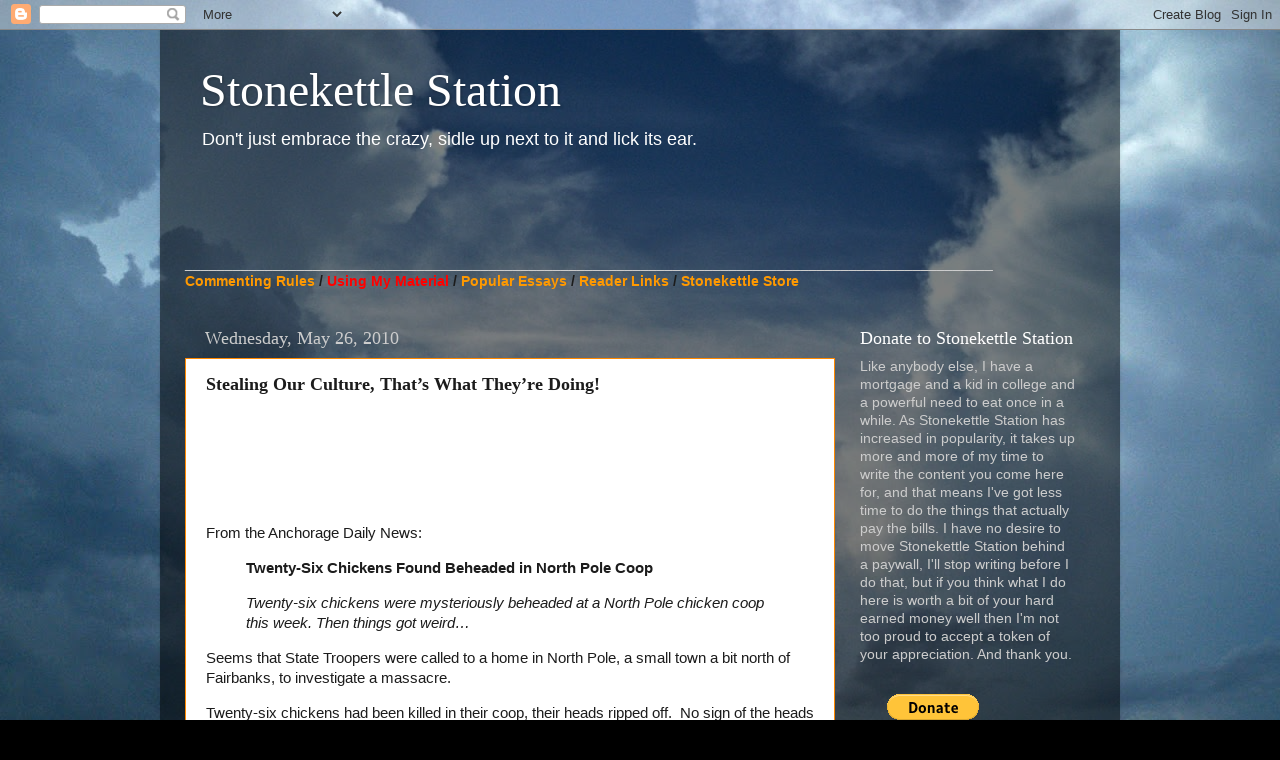

--- FILE ---
content_type: text/html; charset=UTF-8
request_url: https://www.stonekettle.com/2010/05/stealing-our-culture-thats-what-theyre.html
body_size: 41892
content:
<!DOCTYPE html>
<html class='v2' dir='ltr' lang='en'>
<head>
<link href='https://www.blogger.com/static/v1/widgets/4128112664-css_bundle_v2.css' rel='stylesheet' type='text/css'/>
<meta content='width=1100' name='viewport'/>
<meta content='text/html; charset=UTF-8' http-equiv='Content-Type'/>
<meta content='blogger' name='generator'/>
<link href='https://www.stonekettle.com/favicon.ico' rel='icon' type='image/x-icon'/>
<link href='https://www.stonekettle.com/2010/05/stealing-our-culture-thats-what-theyre.html' rel='canonical'/>
<link rel="alternate" type="application/atom+xml" title="Stonekettle Station - Atom" href="https://www.stonekettle.com/feeds/posts/default" />
<link rel="alternate" type="application/rss+xml" title="Stonekettle Station - RSS" href="https://www.stonekettle.com/feeds/posts/default?alt=rss" />
<link rel="service.post" type="application/atom+xml" title="Stonekettle Station - Atom" href="https://www.blogger.com/feeds/8243351006478134285/posts/default" />

<link rel="alternate" type="application/atom+xml" title="Stonekettle Station - Atom" href="https://www.stonekettle.com/feeds/7295319359419739847/comments/default" />
<!--Can't find substitution for tag [blog.ieCssRetrofitLinks]-->
<meta content='https://www.stonekettle.com/2010/05/stealing-our-culture-thats-what-theyre.html' property='og:url'/>
<meta content='Stealing Our Culture, That’s What They’re Doing!' property='og:title'/>
<meta content='From the Anchorage Daily News:      Twenty-Six Chickens Found Beheaded in North Pole Coop     Twenty-six chickens were mysteriously beheaded...' property='og:description'/>
<title>Stonekettle Station: Stealing Our Culture, That&#8217;s What They&#8217;re Doing!</title>
<style id='page-skin-1' type='text/css'><!--
/*-----------------------------------------------
Blogger Template Style
Name:     Picture Window
Designer: Blogger
URL:      www.blogger.com
----------------------------------------------- */
/* Content
----------------------------------------------- */
body {
font: normal normal 15px Arial, Tahoma, Helvetica, FreeSans, sans-serif;
color: #1c1c1c;
background: #000000 url(//1.bp.blogspot.com/-ZbbtI0Tqp30/WxLztV9X4XI/AAAAAAAAJLY/FAopxiVW5D4bBN6G8DoH4YqMZl92Sp2mwCK4BGAYYCw/s0/Blog%2B1.jpg) no-repeat fixed top center;
}
html body .region-inner {
min-width: 0;
max-width: 100%;
width: auto;
}
.content-outer {
font-size: 90%;
}
a:link {
text-decoration:none;
color: #ff9900;
}
a:visited {
text-decoration:none;
color: #dd7700;
}
a:hover {
text-decoration:underline;
color: #ffaa00;
}
.content-outer {
background: transparent url(//www.blogblog.com/1kt/transparent/black50.png) repeat scroll top left;
-moz-border-radius: 0;
-webkit-border-radius: 0;
-goog-ms-border-radius: 0;
border-radius: 0;
-moz-box-shadow: 0 0 3px rgba(0, 0, 0, .15);
-webkit-box-shadow: 0 0 3px rgba(0, 0, 0, .15);
-goog-ms-box-shadow: 0 0 3px rgba(0, 0, 0, .15);
box-shadow: 0 0 3px rgba(0, 0, 0, .15);
margin: 0 auto;
}
.content-inner {
padding: 10px;
}
/* Header
----------------------------------------------- */
.header-outer {
background: transparent none repeat-x scroll top left;
_background-image: none;
color: #ffffff;
-moz-border-radius: 0;
-webkit-border-radius: 0;
-goog-ms-border-radius: 0;
border-radius: 0;
}
.Header img, .Header #header-inner {
-moz-border-radius: 0;
-webkit-border-radius: 0;
-goog-ms-border-radius: 0;
border-radius: 0;
}
.header-inner .Header .titlewrapper,
.header-inner .Header .descriptionwrapper {
padding-left: 30px;
padding-right: 30px;
}
.Header h1 {
font: normal normal 48px Georgia, Utopia, 'Palatino Linotype', Palatino, serif;
text-shadow: 1px 1px 3px rgba(0, 0, 0, 0.3);
}
.Header h1 a {
color: #ffffff;
}
.Header .description {
font-size: 130%;
}
/* Tabs
----------------------------------------------- */
.tabs-inner {
margin: .5em 15px 1em;
padding: 0;
}
.tabs-inner .section {
margin: 0;
}
.tabs-inner .widget ul {
padding: 0;
background: #1c1c1c none repeat scroll bottom;
-moz-border-radius: 0;
-webkit-border-radius: 0;
-goog-ms-border-radius: 0;
border-radius: 0;
}
.tabs-inner .widget li {
border: none;
}
.tabs-inner .widget li a {
display: inline-block;
padding: .5em 1em;
margin-right: 0;
color: #ff9900;
font: normal normal 15px Georgia, Utopia, 'Palatino Linotype', Palatino, serif;
-moz-border-radius: 0 0 0 0;
-webkit-border-top-left-radius: 0;
-webkit-border-top-right-radius: 0;
-goog-ms-border-radius: 0 0 0 0;
border-radius: 0 0 0 0;
background: transparent none no-repeat scroll top left;
border-right: 1px solid #000000;
}
.tabs-inner .widget li:first-child a {
padding-left: 1.25em;
-moz-border-radius-topleft: 0;
-moz-border-radius-bottomleft: 0;
-webkit-border-top-left-radius: 0;
-webkit-border-bottom-left-radius: 0;
-goog-ms-border-top-left-radius: 0;
-goog-ms-border-bottom-left-radius: 0;
border-top-left-radius: 0;
border-bottom-left-radius: 0;
}
.tabs-inner .widget li.selected a,
.tabs-inner .widget li a:hover {
position: relative;
z-index: 1;
background: #dd7700 none repeat scroll bottom;
color: #ffffff;
-moz-box-shadow: 0 0 0 rgba(0, 0, 0, .15);
-webkit-box-shadow: 0 0 0 rgba(0, 0, 0, .15);
-goog-ms-box-shadow: 0 0 0 rgba(0, 0, 0, .15);
box-shadow: 0 0 0 rgba(0, 0, 0, .15);
}
/* Headings
----------------------------------------------- */
h2 {
font: normal normal 18px Georgia, Utopia, 'Palatino Linotype', Palatino, serif;
text-transform: none;
color: #ffffff;
margin: .5em 0;
}
/* Main
----------------------------------------------- */
.main-outer {
background: transparent none repeat scroll top center;
-moz-border-radius: 0 0 0 0;
-webkit-border-top-left-radius: 0;
-webkit-border-top-right-radius: 0;
-webkit-border-bottom-left-radius: 0;
-webkit-border-bottom-right-radius: 0;
-goog-ms-border-radius: 0 0 0 0;
border-radius: 0 0 0 0;
-moz-box-shadow: 0 0 0 rgba(0, 0, 0, .15);
-webkit-box-shadow: 0 0 0 rgba(0, 0, 0, .15);
-goog-ms-box-shadow: 0 0 0 rgba(0, 0, 0, .15);
box-shadow: 0 0 0 rgba(0, 0, 0, .15);
}
.main-inner {
padding: 15px 20px 20px;
}
.main-inner .column-center-inner {
padding: 0 0;
}
.main-inner .column-left-inner {
padding-left: 0;
}
.main-inner .column-right-inner {
padding-right: 0;
}
/* Posts
----------------------------------------------- */
h3.post-title {
margin: 0;
font: normal bold 18px Georgia, Utopia, 'Palatino Linotype', Palatino, serif;
}
.comments h4 {
margin: 1em 0 0;
font: normal bold 18px Georgia, Utopia, 'Palatino Linotype', Palatino, serif;
}
.date-header span {
color: #cccccc;
}
.post-outer {
background-color: #ffffff;
border: solid 1px #ff8900;
-moz-border-radius: 0;
-webkit-border-radius: 0;
border-radius: 0;
-goog-ms-border-radius: 0;
padding: 15px 20px;
margin: 0 -20px 20px;
}
.post-body {
line-height: 1.4;
font-size: 110%;
position: relative;
}
.post-header {
margin: 0 0 1.5em;
color: #999999;
line-height: 1.6;
}
.post-footer {
margin: .5em 0 0;
color: #999999;
line-height: 1.6;
}
#blog-pager {
font-size: 140%
}
#comments .comment-author {
padding-top: 1.5em;
border-top: dashed 1px #ccc;
border-top: dashed 1px rgba(128, 128, 128, .5);
background-position: 0 1.5em;
}
#comments .comment-author:first-child {
padding-top: 0;
border-top: none;
}
.avatar-image-container {
margin: .2em 0 0;
}
/* Comments
----------------------------------------------- */
.comments .comments-content .icon.blog-author {
background-repeat: no-repeat;
background-image: url([data-uri]);
}
.comments .comments-content .loadmore a {
border-top: 1px solid #ffaa00;
border-bottom: 1px solid #ffaa00;
}
.comments .continue {
border-top: 2px solid #ffaa00;
}
/* Widgets
----------------------------------------------- */
.widget ul, .widget #ArchiveList ul.flat {
padding: 0;
list-style: none;
}
.widget ul li, .widget #ArchiveList ul.flat li {
border-top: dashed 1px #ccc;
border-top: dashed 1px rgba(128, 128, 128, .5);
}
.widget ul li:first-child, .widget #ArchiveList ul.flat li:first-child {
border-top: none;
}
.widget .post-body ul {
list-style: disc;
}
.widget .post-body ul li {
border: none;
}
/* Footer
----------------------------------------------- */
.footer-outer {
color:#cccccc;
background: transparent none repeat scroll top center;
-moz-border-radius: 0 0 0 0;
-webkit-border-top-left-radius: 0;
-webkit-border-top-right-radius: 0;
-webkit-border-bottom-left-radius: 0;
-webkit-border-bottom-right-radius: 0;
-goog-ms-border-radius: 0 0 0 0;
border-radius: 0 0 0 0;
-moz-box-shadow: 0 0 0 rgba(0, 0, 0, .15);
-webkit-box-shadow: 0 0 0 rgba(0, 0, 0, .15);
-goog-ms-box-shadow: 0 0 0 rgba(0, 0, 0, .15);
box-shadow: 0 0 0 rgba(0, 0, 0, .15);
}
.footer-inner {
padding: 10px 20px 20px;
}
.footer-outer a {
color: #ff9900;
}
.footer-outer a:visited {
color: #dd7700;
}
.footer-outer a:hover {
color: #ffaa00;
}
.footer-outer .widget h2 {
color: #ffffff;
}
/* Mobile
----------------------------------------------- */
html body.mobile {
height: auto;
}
html body.mobile {
min-height: 480px;
background-size: 100% auto;
}
.mobile .body-fauxcolumn-outer {
background: transparent none repeat scroll top left;
}
html .mobile .mobile-date-outer, html .mobile .blog-pager {
border-bottom: none;
background: transparent none repeat scroll top center;
margin-bottom: 10px;
}
.mobile .date-outer {
background: transparent none repeat scroll top center;
}
.mobile .header-outer, .mobile .main-outer,
.mobile .post-outer, .mobile .footer-outer {
-moz-border-radius: 0;
-webkit-border-radius: 0;
-goog-ms-border-radius: 0;
border-radius: 0;
}
.mobile .content-outer,
.mobile .main-outer,
.mobile .post-outer {
background: inherit;
border: none;
}
.mobile .content-outer {
font-size: 100%;
}
.mobile-link-button {
background-color: #ff9900;
}
.mobile-link-button a:link, .mobile-link-button a:visited {
color: #ffffff;
}
.mobile-index-contents {
color: #1c1c1c;
}
.mobile .tabs-inner .PageList .widget-content {
background: #dd7700 none repeat scroll bottom;
color: #ffffff;
}
.mobile .tabs-inner .PageList .widget-content .pagelist-arrow {
border-left: 1px solid #000000;
}

--></style>
<style id='template-skin-1' type='text/css'><!--
body {
min-width: 960px;
}
.content-outer, .content-fauxcolumn-outer, .region-inner {
min-width: 960px;
max-width: 960px;
_width: 960px;
}
.main-inner .columns {
padding-left: 0;
padding-right: 260px;
}
.main-inner .fauxcolumn-center-outer {
left: 0;
right: 260px;
/* IE6 does not respect left and right together */
_width: expression(this.parentNode.offsetWidth -
parseInt("0") -
parseInt("260px") + 'px');
}
.main-inner .fauxcolumn-left-outer {
width: 0;
}
.main-inner .fauxcolumn-right-outer {
width: 260px;
}
.main-inner .column-left-outer {
width: 0;
right: 100%;
margin-left: -0;
}
.main-inner .column-right-outer {
width: 260px;
margin-right: -260px;
}
#layout {
min-width: 0;
}
#layout .content-outer {
min-width: 0;
width: 800px;
}
#layout .region-inner {
min-width: 0;
width: auto;
}
body#layout div.add_widget {
padding: 8px;
}
body#layout div.add_widget a {
margin-left: 32px;
}
--></style>
<style>
    body {background-image:url(\/\/1.bp.blogspot.com\/-ZbbtI0Tqp30\/WxLztV9X4XI\/AAAAAAAAJLY\/FAopxiVW5D4bBN6G8DoH4YqMZl92Sp2mwCK4BGAYYCw\/s0\/Blog%2B1.jpg);}
    
@media (max-width: 200px) { body {background-image:url(\/\/1.bp.blogspot.com\/-ZbbtI0Tqp30\/WxLztV9X4XI\/AAAAAAAAJLY\/FAopxiVW5D4bBN6G8DoH4YqMZl92Sp2mwCK4BGAYYCw\/w200\/Blog%2B1.jpg);}}
@media (max-width: 400px) and (min-width: 201px) { body {background-image:url(\/\/1.bp.blogspot.com\/-ZbbtI0Tqp30\/WxLztV9X4XI\/AAAAAAAAJLY\/FAopxiVW5D4bBN6G8DoH4YqMZl92Sp2mwCK4BGAYYCw\/w400\/Blog%2B1.jpg);}}
@media (max-width: 800px) and (min-width: 401px) { body {background-image:url(\/\/1.bp.blogspot.com\/-ZbbtI0Tqp30\/WxLztV9X4XI\/AAAAAAAAJLY\/FAopxiVW5D4bBN6G8DoH4YqMZl92Sp2mwCK4BGAYYCw\/w800\/Blog%2B1.jpg);}}
@media (max-width: 1200px) and (min-width: 801px) { body {background-image:url(\/\/1.bp.blogspot.com\/-ZbbtI0Tqp30\/WxLztV9X4XI\/AAAAAAAAJLY\/FAopxiVW5D4bBN6G8DoH4YqMZl92Sp2mwCK4BGAYYCw\/w1200\/Blog%2B1.jpg);}}
/* Last tag covers anything over one higher than the previous max-size cap. */
@media (min-width: 1201px) { body {background-image:url(\/\/1.bp.blogspot.com\/-ZbbtI0Tqp30\/WxLztV9X4XI\/AAAAAAAAJLY\/FAopxiVW5D4bBN6G8DoH4YqMZl92Sp2mwCK4BGAYYCw\/w1600\/Blog%2B1.jpg);}}
  </style>
<link href='https://www.blogger.com/dyn-css/authorization.css?targetBlogID=8243351006478134285&amp;zx=2fed8cc3-b9f3-4bc1-8d6a-e5ff21c49b3a' media='none' onload='if(media!=&#39;all&#39;)media=&#39;all&#39;' rel='stylesheet'/><noscript><link href='https://www.blogger.com/dyn-css/authorization.css?targetBlogID=8243351006478134285&amp;zx=2fed8cc3-b9f3-4bc1-8d6a-e5ff21c49b3a' rel='stylesheet'/></noscript>
<meta name='google-adsense-platform-account' content='ca-host-pub-1556223355139109'/>
<meta name='google-adsense-platform-domain' content='blogspot.com'/>

<!-- data-ad-client=ca-pub-3432766493877175 -->

</head>
<body class='loading variant-screen'>
<div class='navbar section' id='navbar' name='Navbar'><div class='widget Navbar' data-version='1' id='Navbar1'><script type="text/javascript">
    function setAttributeOnload(object, attribute, val) {
      if(window.addEventListener) {
        window.addEventListener('load',
          function(){ object[attribute] = val; }, false);
      } else {
        window.attachEvent('onload', function(){ object[attribute] = val; });
      }
    }
  </script>
<div id="navbar-iframe-container"></div>
<script type="text/javascript" src="https://apis.google.com/js/platform.js"></script>
<script type="text/javascript">
      gapi.load("gapi.iframes:gapi.iframes.style.bubble", function() {
        if (gapi.iframes && gapi.iframes.getContext) {
          gapi.iframes.getContext().openChild({
              url: 'https://www.blogger.com/navbar/8243351006478134285?po\x3d7295319359419739847\x26origin\x3dhttps://www.stonekettle.com',
              where: document.getElementById("navbar-iframe-container"),
              id: "navbar-iframe"
          });
        }
      });
    </script><script type="text/javascript">
(function() {
var script = document.createElement('script');
script.type = 'text/javascript';
script.src = '//pagead2.googlesyndication.com/pagead/js/google_top_exp.js';
var head = document.getElementsByTagName('head')[0];
if (head) {
head.appendChild(script);
}})();
</script>
</div></div>
<div class='body-fauxcolumns'>
<div class='fauxcolumn-outer body-fauxcolumn-outer'>
<div class='cap-top'>
<div class='cap-left'></div>
<div class='cap-right'></div>
</div>
<div class='fauxborder-left'>
<div class='fauxborder-right'></div>
<div class='fauxcolumn-inner'>
</div>
</div>
<div class='cap-bottom'>
<div class='cap-left'></div>
<div class='cap-right'></div>
</div>
</div>
</div>
<div class='content'>
<div class='content-fauxcolumns'>
<div class='fauxcolumn-outer content-fauxcolumn-outer'>
<div class='cap-top'>
<div class='cap-left'></div>
<div class='cap-right'></div>
</div>
<div class='fauxborder-left'>
<div class='fauxborder-right'></div>
<div class='fauxcolumn-inner'>
</div>
</div>
<div class='cap-bottom'>
<div class='cap-left'></div>
<div class='cap-right'></div>
</div>
</div>
</div>
<div class='content-outer'>
<div class='content-cap-top cap-top'>
<div class='cap-left'></div>
<div class='cap-right'></div>
</div>
<div class='fauxborder-left content-fauxborder-left'>
<div class='fauxborder-right content-fauxborder-right'></div>
<div class='content-inner'>
<header>
<div class='header-outer'>
<div class='header-cap-top cap-top'>
<div class='cap-left'></div>
<div class='cap-right'></div>
</div>
<div class='fauxborder-left header-fauxborder-left'>
<div class='fauxborder-right header-fauxborder-right'></div>
<div class='region-inner header-inner'>
<div class='header section' id='header' name='Header'><div class='widget Header' data-version='1' id='Header1'>
<div id='header-inner'>
<div class='titlewrapper'>
<h1 class='title'>
<a href='https://www.stonekettle.com/'>
Stonekettle Station
</a>
</h1>
</div>
<div class='descriptionwrapper'>
<p class='description'><span>Don't just embrace the crazy, sidle up next to it and lick its ear.</span></p>
</div>
</div>
</div></div>
</div>
</div>
<div class='header-cap-bottom cap-bottom'>
<div class='cap-left'></div>
<div class='cap-right'></div>
</div>
</div>
</header>
<div class='tabs-outer'>
<div class='tabs-cap-top cap-top'>
<div class='cap-left'></div>
<div class='cap-right'></div>
</div>
<div class='fauxborder-left tabs-fauxborder-left'>
<div class='fauxborder-right tabs-fauxborder-right'></div>
<div class='region-inner tabs-inner'>
<div class='tabs section' id='crosscol' name='Cross-Column'><div class='widget Text' data-version='1' id='Text1'>
<div class='widget-content'>
<div><span style="color:#cccccc;"><br /></span></div><span style="color:#cccccc;"><div><span style="color:#cccccc;"><br /></span></div><div><span style="color:#cccccc;"><br /></span></div><div><span style="color:#cccccc;"><br /></span></div>_____________________________________________________________________________________________________</span><div><b><a href="http://www.stonekettle.com/p/commenting-rules.html">Commenting Rules</a> / </b><b><a href="http://www.stonekettle.com/p/sharing-reposting-and-linking-to.html" style="color: red;">Using My Material</a> / </b><b style="font-size: 100%;"><a href="http://www.stonekettle.com/p/stonekettle-stations-greatest-hits.html">Popular Essays</a> / </b><b style="font-size: 100%;"><a href="http://www.stonekettle.com/2011/05/reader-links-and-open-thread.html">Reader Links</a> / <a href="https://www.etsy.com/shop/Stonekettle">Stonekettle Store</a></b></div>
</div>
<div class='clear'></div>
</div></div>
<div class='tabs no-items section' id='crosscol-overflow' name='Cross-Column 2'></div>
</div>
</div>
<div class='tabs-cap-bottom cap-bottom'>
<div class='cap-left'></div>
<div class='cap-right'></div>
</div>
</div>
<div class='main-outer'>
<div class='main-cap-top cap-top'>
<div class='cap-left'></div>
<div class='cap-right'></div>
</div>
<div class='fauxborder-left main-fauxborder-left'>
<div class='fauxborder-right main-fauxborder-right'></div>
<div class='region-inner main-inner'>
<div class='columns fauxcolumns'>
<div class='fauxcolumn-outer fauxcolumn-center-outer'>
<div class='cap-top'>
<div class='cap-left'></div>
<div class='cap-right'></div>
</div>
<div class='fauxborder-left'>
<div class='fauxborder-right'></div>
<div class='fauxcolumn-inner'>
</div>
</div>
<div class='cap-bottom'>
<div class='cap-left'></div>
<div class='cap-right'></div>
</div>
</div>
<div class='fauxcolumn-outer fauxcolumn-left-outer'>
<div class='cap-top'>
<div class='cap-left'></div>
<div class='cap-right'></div>
</div>
<div class='fauxborder-left'>
<div class='fauxborder-right'></div>
<div class='fauxcolumn-inner'>
</div>
</div>
<div class='cap-bottom'>
<div class='cap-left'></div>
<div class='cap-right'></div>
</div>
</div>
<div class='fauxcolumn-outer fauxcolumn-right-outer'>
<div class='cap-top'>
<div class='cap-left'></div>
<div class='cap-right'></div>
</div>
<div class='fauxborder-left'>
<div class='fauxborder-right'></div>
<div class='fauxcolumn-inner'>
</div>
</div>
<div class='cap-bottom'>
<div class='cap-left'></div>
<div class='cap-right'></div>
</div>
</div>
<!-- corrects IE6 width calculation -->
<div class='columns-inner'>
<div class='column-center-outer'>
<div class='column-center-inner'>
<div class='main section' id='main' name='Main'><div class='widget Blog' data-version='1' id='Blog1'>
<div class='blog-posts hfeed'>

          <div class="date-outer">
        
<h2 class='date-header'><span>Wednesday, May 26, 2010</span></h2>

          <div class="date-posts">
        
<div class='post-outer'>
<div class='post hentry uncustomized-post-template' itemprop='blogPost' itemscope='itemscope' itemtype='http://schema.org/BlogPosting'>
<meta content='8243351006478134285' itemprop='blogId'/>
<meta content='7295319359419739847' itemprop='postId'/>
<a name='7295319359419739847'></a>
<h3 class='post-title entry-title' itemprop='name'>
Stealing Our Culture, That&#8217;s What They&#8217;re Doing!
</h3>
<div class='post-header'>
<div class='post-header-line-1'></div>
</div>
<div class='post-body entry-content' id='post-body-7295319359419739847' itemprop='description articleBody'>
<div class="wlWriterHeaderFooter" style="float:none; margin:0px; padding:4px 0px 4px 0px;"><iframe src="http://www.facebook.com/widgets/like.php?href=http://www.stonekettle.com/2010/05/stealing-our-culture-thats-what-theyre.html" scrolling="no" frameborder="0" style="border:none; width:450px; height:80px"></iframe></div><p>From the Anchorage Daily News: </p>  <blockquote>   <p><b>Twenty-Six Chickens Found Beheaded in North Pole Coop</b></p>    <p><i>Twenty-six chickens were mysteriously beheaded at a North Pole chicken coop this week. </i><i>Then things got weird&#8230;</i></p> </blockquote>  <p>Seems that State Troopers were called to a home in North Pole, a small town a bit north of Fairbanks, to investigate a massacre. </p>  <p>Twenty-six chickens had been killed in their coop, their heads ripped off.&#160; No sign of the heads at the murder scene. Apparently the mysterious chupacabra de pollo took them, the heads I mean, perhaps for trophies, perhaps for cat toys, perhaps to make MRE Chicken Ala King. Who knows?&#160; Who understands the mind of the chicken marauder? The headless carcasses were lined up in a row with the last few in a circle at the end &#8211; like a satanic lollipop. </p>  <p>The cops are baffled. It doesn&#8217;t look like a fox or a coyote, who tend to make squares instead of crop circle designs with their victims. Bears would have eaten the fowl whole and squawking and then spit out the beak, there were no beaks. It doesn&#8217;t seem to be connected to the recent spate of alien cattle mutilations in the Southwest, there were no lights in the sky and no black helicopters.&#160; And nobody has seen Colonel Sanders on the streets of North Pole. </p>  <p>Three chickens survived the slaughter, the police are unsure of the significance of the survivors (Significance? I suspect those three were just a lot <i>faster</i> than their deceased comrades, but I&#8217;m not a trained chicken murder investigator so I&#8217;m probably wrong). So far the three survivors haven&#8217;t been able to describe what happened or give a police sketch artist a coherent description of their attacker &#8211; they just wander around pecking at the ground in a traumatized fashion.</p>  <p>The ADN story is <a href="http://www.adn.com/2010/05/25/1294007/26chickens.html#ixzz0ozykWyqm" target="_blank">here</a> . </p>  <p>Why bring it up?&#160; Other for the obvious entertainment value &#8211; and to point out that the chicken murders aren&#8217;t even <i>close</i> to being the weirdest mystery in North Pole at the moment?</p>  <p>Well, see I bring it up because of the comments <i>under</i> the story.&#160; That&#8217;s what actually caught my attention. As is usual for the Anchorage Daily News (and increasingly <i>every</i> online news site where there&#8217;s no moderation or minimum intelligence level) most of the comments are pretty damned ignorant, but it was <i>this</i> one in particular that caught my eye: </p>  <blockquote>   <p><b>justasksasquatch</b> wrote on 05/25/2010 06:13:39 PM (copied verbatim): </p>    <p><i>get used to more of this as more and more immigrants move here.</i></p>    <p><i>Why would we deliberately supplant and displace our culture? </i></p>    <p><i>In Minnesota for instance, Somalian immigrants have restaurants where they don't allow women in their midst.</i></p>    <p><i>Immigrants in Florida practice 'Santeria' where they behead and bleed goats and chickens in front of children as they spray themselves with blood to cleanse themselves from evil spirits. </i></p>    <p><i>Hindus immigrating to our country carry on their ancient 'caste system' whereby certain persons remain at the bottom social level. </i></p>    <p><i>Middle Eastern immigrants carry on the barbaric practice of female genitall mutilation on their baby girls.</i></p>    <p><i>Many from south of our borders bring in horse tripping, cockk fighting, dog fighting and when their numbers grow to majorities, they will legalize bull fighting. </i></p>    <p><i>All these practices are Third World, inhumane and disgusting beyond comprehension.but we are being forced to accept them as normal part of society according to those who push the communist doctrine of diversity and multiculturalism on us. aint diversity great?</i> [Sic]</p> </blockquote>  <p>Ah <i>hah</i>! Mystery solved. Obviously it was <i>immigrants</i> practicing the communist doctrine of diversity and multiculturalism who slaughtered the chickens.</p>  <p>Repeat that. Say it out loud. See if it sounds any less steeped in teabaggery:</p>  <p>The <i>communist</i> doctrine of <i>diversity</i> and <i>multiculturalism</i>.</p>  <p>Communist diversity. Communist. Diversity. </p>  <p>We don&#8217;t know what either communism or diversity <i>is</i> exactly, but we know we don&#8217;t like it, no siree. And it&#8217;s sure not doing the chickens any good. </p>  <p>The oxymoron level (emphasis on <i>moron</i>) has got to be pushing at least a 9.98 in that one sentence alone, hell it might even be a perfect 10.&#160; And then Sasquatch goes for the bonus point: As soon as &#8220;They&#8221; have the majority, &#8220;They&#8221; will legalize bull fighting! Oh noes! Because, as you know, that&#8217;s the real agenda of those filthy Latinos &#8211; legalized bull fighting!&#160; Yes! Those Fifth Column bastards (or should I say <i>Bastardos</i>?) are secretly swishing their capes and polishing their little matador hats, waiting to make their move. </p>  <p><b></b></p>  <p><b>&#161;</b><em>Ay</em><b>, </b><em>caramba</em><b>!</b></p>  <p>Sasquatch&#8217;s comment reminded me of a conversation I recently had.</p>  <p>A couple of days ago, I ran into this guy I vaguely know. He&#8217;s one of those people you meet at school functions, or little league, or in the Home Depot parking lot when you&#8217;re in a hurry. That sort of thing.&#160; I think I know his first name, but I&#8217;m not sure and so when I run into him here and there around town I&#8217;m careful to avoid any conversational gambit that would require me to use it.&#160; Obviously I don&#8217;t know him all that well, but I do know that he used to be in the military and he&#8217;s got a kid about my son&#8217;s age, and he&#8217;s a big damned fan of Sarah Palin and the Tea Party (the T-shirt and the little flecks of spittle around his mouth are dead giveaways).</p>  <p>The conversation meandered around, as it tends to do in these situations as we dodged crazed drivers in the big box store parking lot. How&#8217;s the family? Fine, and yours? Nice weather, eh? Yeah, except for the glacial dust, I could live without that.&#160; Kids start driving next year. Sigh, not looking forward to that. <i>Obama is destroying this country!</i> Whoa, slow down there Crazypants, how, exactly is Obama destroying the country? Woowoo liberal diversity agenda with a side of multiculturalism nazi abortions reet! deficit weak on terrorism China <i>Iran</i> reet reet and thecountry is brokenandnobodyinwashingtonlistensanymore reet reet <i>reet</i>!</p>  <p>I went to Lowes to pick up some gasket material and the Right managed to barf on my shoes in the parking lot. Sigh.</p>  <p>It&#8217;s always <i>some</i> bugaboo with these people, isn&#8217;t it?&#160; It doesn&#8217;t matter what the story is, what the situation is, murdered chickens, glacial dust, black guy in the White House, it always comes &#8216;round to somebody destroying the country. It&#8217;s <i>always</i> some damned thing. The commies, the socialists, the queers, the terrorists, Big Government, Tax and Spend liberals, the atheists, the Muslims, the Chicago political machine, the Fed, taxation without representation, the Chinese, the Koreans, the Iranians, gun control, Old Europe, the tree huggers and those bunny lovers in the EPA, FEMA, minorities, The Axis of Evil, the War On Christmas, Sex, Drugs, Rock and Roll, Wall Street, these kids nowadays, NAFTA, stem cell research, civil rights advocates, the feminists, the activist judges, and, of course, those filthy immigrants.&#160; Somebody is <i>always</i> out to steal conservative America.&#160; </p>  <p>America, in some mystical alternate conservative reality, <i>used</i> to be really awesomely great, but now it sucks.&#160; </p>  <p>It <i>always</i> sucks with these people, the country is <i>always</i> going to hell. It was going to hell last week, and last year, and back in their daddy&#8217;s day and even back in their grandfather&#8217;s day and their great grandfather&#8217;s day &#8211; America has been going to hell for <i>generations</i> apparently, probably all the way back to the Revolution. I suspect these people can trace their family shrub all the way back to some garrulous Boston Tea Party attendee who bitched that Washington and Jefferson and Paine and Adams and the those bastards in the Continental Congress were destroying the country.&#160; Somewhere &#8211; maybe during the glorious warmly golden autumn of the Reagan era, when the streets were paved with gold and flowed with free gasoline on which floated baskets made of money and coated in the cured hide of Karl Marx and filled with smiling Christian babies &#8211; it was pretty good, but other than <i>that</i> the country sucks donkey balls and it&#8217;s been sucking more and more every day. </p>  <p>Oh woe. Woe is us. Weep, weep for America!</p>  <p>This, my electronic friends, is what happens when you let Rush Limbaugh and Glenn Beck, and their ilk shape your worldview.&#160; When you listen to people who get <em>paid</em> to tell you the sky is falling and that the country is going to hell &#8211; because if the country isn&#8217;t going to hell and the sky isn&#8217;t falling, well, then they don&#8217;t get paid.&#160; When you listen to the doomsayers, what you hear is doom.&#160; But you know what&#8217;s really funny?&#160; In the last year, during the height of a recession, Sarah Palin failed to win an election, quit her job half-done and became unemployed, reneged on every promise she&#8217;d ever made to us Alaskans, backed losing candidates across the country &#8230; and yet somehow managed to make somewhere in the neighborhood of <i>ten million dollars</i>.&#160; Now this empty headed baby machine is busy telling you why everything sucks and the country is headed into the crapper? What the hell does <i>she</i> have to be miserable about? Her empty headed twit of a daughter got knocked up by the local delinquent, dropped out of school, and became yet another unwed Wasilla teenaged mother with a GED &#8211; and she gets $30,000 a pop to come teach <i>your</i> kids how not to have a baby even though babies are a gift from God and everybody should have as many as possible, also abortion makes Jesus cry.&#160; An eighteen year old amateur who doesn&#8217;t even know what a condom is makes more in an hour than one of Tiger Woods&#8217; professional party girls does in a month, but America is going to hell in a liberal hand basket? Frankly I don&#8217;t know how the Palin family is living with the hardship.&#160; Limbaugh and Beck made <i>hundreds</i> of millions last year, enough money to buy their own gilded Rupert Murdock clone, for doing <i>nothing</i> more than acting like diseased monkeys on the air &#8211; but, yeah, the country is going to hell.&#160; And all their idiot followers are nodding their heads and bitching about how the country is going straight to shit, how the government is taking their last penny, and how they can&#8217;t make the loan payment on their $50,000 Lincoln Navigator with the spinning gold hubcaps and the $10,000 stereo system &#8211; meanwhile they&#8217;re shelling out fifty bucks a day for smokes, lotto tickets, and pay-per-view porn &#8211; and somehow a whole shitload of these booger eaters managed to shell out $30 a piece for Palin&#8217;s fictional ghostwritten masterpiece. </p>  <p>And of course, you can&#8217;t have suck without somebody to blame &#8211; and who do we blame? Why the people who stole our country, of course. We blame the liberals. We blame diversity. We blame multiculturalism. This is <i>exactly</i> what you get when you consider education as elitism and let people like the Texas Board of Creationism decide what your children should learn in school. This is the kind of paranoia and false perception and xenophobia that is the hallmark of lazy and defective thinking and that panders to the lowest common denominator &#8211; and that sells advertising space on talk radio and FoxNews.&#160; Not so long ago, this same kind of diseased reasoning proclaimed people of color as sub-humans who lusted uncontrollably after white women and were suited only for life as chattel. Not so long ago, this same worldview proclaimed Jews as filthy scheming vermin, again less than human, fit only to be herded into camps &#8211; and then into ovens.&#160; Not so long ago this same frothing nationalistic thinking proclaimed Manifest Destiny and led to genocide on a grand scale &#8211; and today, in a dozen places around the world, it <i>still</i> does.&#160; This is the kind of ignorant myopic parochial world view you get when you are deathly afraid all of the time. When you only listen to people who are as afraid and ignorant as you are and you never travel outside your comfort zone.</p>  <p>This is what you become when you live in utter and abject fear. When you&#8217;re a coward.</p>  <p>So I asked him, &#8220;What is it, exactly, that makes America great?&#8221;</p>  <p>The answer?&#160; &#8220;Well&#8230;uh, it just <i>is</i>.&#8221; </p>  <p>Not good enough, I said.&#160; What is it <i>specifically</i> that makes America great? Baseball? Hotdogs? Beer Pong? </p>  <p>Well, it&#8217;s because we have freedom!</p>  <p>Freedom? What kind of freedom? Like the Mel Gibson Braveheart kind? <em>Freeeee</em>domm! What do you mean by freedom? Give me some examples.</p>  <p>The Bill of Rights! Freedom of speech! </p>  <p>OK, but I can name dozens of countries where you are guaranteed the freedom of speech &#8211; hell you&#8217;ve got freedom of speech in <i>Russia</i> nowadays. Doesn&#8217;t that make <i>them</i> equally great?</p>  <p>Yeah, but we can go where we want, we can live where we want.&#160; We don&#8217;t have to show papers and like that!</p>  <p>Well, except in Arizona, but I digress. So do Canadians enjoy the same freedom, and members of the European Union, Australians, Italians, Icelanders, and those people who speak the click click language in Africa and, well, I&#8217;m pretty sure Russians can live where they want nowadays &#8211; which is why so many of them live <i>here</i> - hell some them moved back to that radioactive village next to Chernobyl.&#160; Doesn&#8217;t that make them great too?</p>  <p>No, of course not, because we have the right to bear arms too!</p>  <p>So, gun ownership then? It&#8217;s our guns that make us great?&#160; Wouldn&#8217;t that mean that Somalia and Afghanistan and the Republic of the Congo where <em>anybody</em> can own a gun, including <i>machine</i> guns and grenade launchers, are pretty awesome too? If guns make you great, they&#8217;ve got us beat hands down.</p>  <p>No not like that, that&#8217;s different.</p>  <p>Different how?</p>  <p>You know.</p>  <p>So, we&#8217;ve got guns &#8211; but we also have laws? Gun control then? Gun control makes us great?</p>  <p>Uh&#8230;</p>  <p>Never mind. What is it that we&#8217;ve <i>lost</i> that makes us less great today?</p>  <p>Obama&#8217;s gutting the military!</p>  <p>So, it&#8217;s our military then, that makes us great? Nobody screws with us? Be nice to America or we&#8217;ll bring democracy to <i>your</i> country too? Aircraft carriers and stealth bombers and cruise missiles make a country great? Also, we&#8217;ve increased the size of the military and Obama just plussed up our forces in Afghanistan by 30,000 troops.&#160; I&#8217;m not sure what you&#8217;re getting at here. If the military makes us great, we should be <i>more</i> great now not less. The ability to kill people? Blow up a continent? Sheer raw violent power, that&#8217;s what makes a country great?&#160; By that logic, wouldn&#8217;t a guy that can kick everybody else&#8217;s ass be great? Jackie Chan? He&#8217;s pretty great. Better than you and me? You can&#8217;t be great unless you&#8217;re bigger and badder than everybody else?</p>  <p>Well, no, not exactly, but you know what I mean.</p>  <p>Well, no, I don&#8217;t actually.&#160; Up until the time of Teddy Roosevelt America was not a world power &#8211; and hell, you could argue that America didn&#8217;t really emerge as a world class power, militarily, until WWII. Were we great before that?&#160; </p>  <p>Uh&#8230; (apparently not)</p>  <p>One by one he went through the litany.</p>  <p>Taxes. Lowest in thirty years. Low taxes make us great? No.&#160; Stimulus package. Contained huge tax breaks for the average American, responsible for the lowest federal income tax year for those earning under $250,000 per anum since the 1950&#8217;s.&#160; So, Stimulus makes us more great? No, of course not. Bailout.&#160; Saved the banks, saved GM, saved millions of jobs.&#160; Do failed banks and closed auto plants make us great? Does keeping them open make us less great. No, no, you&#8217;re confusing me.&#160; What about the debt!</p>  <p>Ah, something we agree on then, debt certainly makes a country less great. Wouldn&#8217;t it be in our best interest, greatness wise, to raise taxes? Surely, for the sake of greatness, everybody could pay a couple percentage points more?&#160; Doesn&#8217;t reducing taxes make us less great &#8211; if it increases our debt? How much is greatness worth? Surely it&#8217;s worth a hundred bucks more a year? Maybe a thousand?</p>  <p>He glanced at his watch, oh look at the time.</p>  <p>Yeah, last question, it seems that we have more greatness than not.&#160; Why for the anger?</p>  <p>And then we were down to it. <i>Finally</i>, the thing that&#8217;s ruining America&#8217;s greatness.</p>  <p>Diversity. Multiculturalism. Legal and illegal immigrants are stealing our culture! Stealing our greatness!</p>  <p>Stealing our chicken heads too apparently.</p>  <p>What else are they stealing? Are they stealing our St. Patrick&#8217;s day? Pizza? Tacos? Beer? French fries?&#160; Our English?</p>  <p>Yes! Yes, exactly, they&#8217;re making us speak <em>Spanish</em>!</p>  <p>Que? When is the last time you were forced to speak Spanish? How many times today? This week? This month? This year?&#160; Okay, in the last ten years? Ever?&#160; </p>  <p>That&#8217;s besides the point. It&#8217;s happening. One day we&#8217;ll wake up and find our kids speaking Spanish. These people keep trying to change us.</p>  <p>So, change decreases greatness? Right?&#160; A culture that remains static is great?&#160; A culture that doesn&#8217;t (forgive me) <i>evolve</i> is great?&#160; A culture that doesn&#8217;t change and grow is great? So we are less great today because our culture has changed, and therefore made us <em>lesser</em>, than in the days of our founders? Is that about right?</p>  <p>In the end he went his way and I went mine.&#160; </p>  <p>He left angry, mad that he couldn&#8217;t convince me that America&#8217;s greatness has been diminished by Barack Obama.</p>  <p>Me? He left me pondering what it is that makes America great.</p>  <p>Frankly, I&#8217;m hoping it&#8217;s more than just guns and English and fear.</p>  
<div style='clear: both;'></div>
</div>
<div class='post-footer'>
<div class='post-footer-line post-footer-line-1'>
<span class='post-author vcard'>
Posted by
<span class='fn' itemprop='author' itemscope='itemscope' itemtype='http://schema.org/Person'>
<meta content='https://www.blogger.com/profile/11259550121437562338' itemprop='url'/>
<a class='g-profile' href='https://www.blogger.com/profile/11259550121437562338' rel='author' title='author profile'>
<span itemprop='name'>Jim Wright</span>
</a>
</span>
</span>
<span class='post-timestamp'>
at
<meta content='https://www.stonekettle.com/2010/05/stealing-our-culture-thats-what-theyre.html' itemprop='url'/>
<a class='timestamp-link' href='https://www.stonekettle.com/2010/05/stealing-our-culture-thats-what-theyre.html' rel='bookmark' title='permanent link'><abbr class='published' itemprop='datePublished' title='2010-05-26T21:34:00-05:00'>9:34&#8239;PM</abbr></a>
</span>
<span class='post-comment-link'>
</span>
<span class='post-icons'>
<span class='item-action'>
<a href='https://www.blogger.com/email-post/8243351006478134285/7295319359419739847' title='Email Post'>
<img alt='' class='icon-action' height='13' src='https://resources.blogblog.com/img/icon18_email.gif' width='18'/>
</a>
</span>
<span class='item-control blog-admin pid-1006849610'>
<a href='https://www.blogger.com/post-edit.g?blogID=8243351006478134285&postID=7295319359419739847&from=pencil' title='Edit Post'>
<img alt='' class='icon-action' height='18' src='https://resources.blogblog.com/img/icon18_edit_allbkg.gif' width='18'/>
</a>
</span>
</span>
<div class='post-share-buttons goog-inline-block'>
<a class='goog-inline-block share-button sb-email' href='https://www.blogger.com/share-post.g?blogID=8243351006478134285&postID=7295319359419739847&target=email' target='_blank' title='Email This'><span class='share-button-link-text'>Email This</span></a><a class='goog-inline-block share-button sb-blog' href='https://www.blogger.com/share-post.g?blogID=8243351006478134285&postID=7295319359419739847&target=blog' onclick='window.open(this.href, "_blank", "height=270,width=475"); return false;' target='_blank' title='BlogThis!'><span class='share-button-link-text'>BlogThis!</span></a><a class='goog-inline-block share-button sb-twitter' href='https://www.blogger.com/share-post.g?blogID=8243351006478134285&postID=7295319359419739847&target=twitter' target='_blank' title='Share to X'><span class='share-button-link-text'>Share to X</span></a><a class='goog-inline-block share-button sb-facebook' href='https://www.blogger.com/share-post.g?blogID=8243351006478134285&postID=7295319359419739847&target=facebook' onclick='window.open(this.href, "_blank", "height=430,width=640"); return false;' target='_blank' title='Share to Facebook'><span class='share-button-link-text'>Share to Facebook</span></a><a class='goog-inline-block share-button sb-pinterest' href='https://www.blogger.com/share-post.g?blogID=8243351006478134285&postID=7295319359419739847&target=pinterest' target='_blank' title='Share to Pinterest'><span class='share-button-link-text'>Share to Pinterest</span></a>
</div>
</div>
<div class='post-footer-line post-footer-line-2'>
<span class='post-labels'>
Labels:
<a href='https://www.stonekettle.com/search/label/things%20about%20politics' rel='tag'>things about politics</a>,
<a href='https://www.stonekettle.com/search/label/Things%20I%27m%20thinking%20about' rel='tag'>Things I&#39;m thinking about</a>
</span>
</div>
<div class='post-footer-line post-footer-line-3'>
<span class='post-location'>
</span>
</div>
</div>
</div>
<div class='comments' id='comments'>
<a name='comments'></a>
<h4>55 comments:</h4>
<div class='comments-content'>
<script async='async' src='' type='text/javascript'></script>
<script type='text/javascript'>
    (function() {
      var items = null;
      var msgs = null;
      var config = {};

// <![CDATA[
      var cursor = null;
      if (items && items.length > 0) {
        cursor = parseInt(items[items.length - 1].timestamp) + 1;
      }

      var bodyFromEntry = function(entry) {
        var text = (entry &&
                    ((entry.content && entry.content.$t) ||
                     (entry.summary && entry.summary.$t))) ||
            '';
        if (entry && entry.gd$extendedProperty) {
          for (var k in entry.gd$extendedProperty) {
            if (entry.gd$extendedProperty[k].name == 'blogger.contentRemoved') {
              return '<span class="deleted-comment">' + text + '</span>';
            }
          }
        }
        return text;
      }

      var parse = function(data) {
        cursor = null;
        var comments = [];
        if (data && data.feed && data.feed.entry) {
          for (var i = 0, entry; entry = data.feed.entry[i]; i++) {
            var comment = {};
            // comment ID, parsed out of the original id format
            var id = /blog-(\d+).post-(\d+)/.exec(entry.id.$t);
            comment.id = id ? id[2] : null;
            comment.body = bodyFromEntry(entry);
            comment.timestamp = Date.parse(entry.published.$t) + '';
            if (entry.author && entry.author.constructor === Array) {
              var auth = entry.author[0];
              if (auth) {
                comment.author = {
                  name: (auth.name ? auth.name.$t : undefined),
                  profileUrl: (auth.uri ? auth.uri.$t : undefined),
                  avatarUrl: (auth.gd$image ? auth.gd$image.src : undefined)
                };
              }
            }
            if (entry.link) {
              if (entry.link[2]) {
                comment.link = comment.permalink = entry.link[2].href;
              }
              if (entry.link[3]) {
                var pid = /.*comments\/default\/(\d+)\?.*/.exec(entry.link[3].href);
                if (pid && pid[1]) {
                  comment.parentId = pid[1];
                }
              }
            }
            comment.deleteclass = 'item-control blog-admin';
            if (entry.gd$extendedProperty) {
              for (var k in entry.gd$extendedProperty) {
                if (entry.gd$extendedProperty[k].name == 'blogger.itemClass') {
                  comment.deleteclass += ' ' + entry.gd$extendedProperty[k].value;
                } else if (entry.gd$extendedProperty[k].name == 'blogger.displayTime') {
                  comment.displayTime = entry.gd$extendedProperty[k].value;
                }
              }
            }
            comments.push(comment);
          }
        }
        return comments;
      };

      var paginator = function(callback) {
        if (hasMore()) {
          var url = config.feed + '?alt=json&v=2&orderby=published&reverse=false&max-results=50';
          if (cursor) {
            url += '&published-min=' + new Date(cursor).toISOString();
          }
          window.bloggercomments = function(data) {
            var parsed = parse(data);
            cursor = parsed.length < 50 ? null
                : parseInt(parsed[parsed.length - 1].timestamp) + 1
            callback(parsed);
            window.bloggercomments = null;
          }
          url += '&callback=bloggercomments';
          var script = document.createElement('script');
          script.type = 'text/javascript';
          script.src = url;
          document.getElementsByTagName('head')[0].appendChild(script);
        }
      };
      var hasMore = function() {
        return !!cursor;
      };
      var getMeta = function(key, comment) {
        if ('iswriter' == key) {
          var matches = !!comment.author
              && comment.author.name == config.authorName
              && comment.author.profileUrl == config.authorUrl;
          return matches ? 'true' : '';
        } else if ('deletelink' == key) {
          return config.baseUri + '/comment/delete/'
               + config.blogId + '/' + comment.id;
        } else if ('deleteclass' == key) {
          return comment.deleteclass;
        }
        return '';
      };

      var replybox = null;
      var replyUrlParts = null;
      var replyParent = undefined;

      var onReply = function(commentId, domId) {
        if (replybox == null) {
          // lazily cache replybox, and adjust to suit this style:
          replybox = document.getElementById('comment-editor');
          if (replybox != null) {
            replybox.height = '250px';
            replybox.style.display = 'block';
            replyUrlParts = replybox.src.split('#');
          }
        }
        if (replybox && (commentId !== replyParent)) {
          replybox.src = '';
          document.getElementById(domId).insertBefore(replybox, null);
          replybox.src = replyUrlParts[0]
              + (commentId ? '&parentID=' + commentId : '')
              + '#' + replyUrlParts[1];
          replyParent = commentId;
        }
      };

      var hash = (window.location.hash || '#').substring(1);
      var startThread, targetComment;
      if (/^comment-form_/.test(hash)) {
        startThread = hash.substring('comment-form_'.length);
      } else if (/^c[0-9]+$/.test(hash)) {
        targetComment = hash.substring(1);
      }

      // Configure commenting API:
      var configJso = {
        'maxDepth': config.maxThreadDepth
      };
      var provider = {
        'id': config.postId,
        'data': items,
        'loadNext': paginator,
        'hasMore': hasMore,
        'getMeta': getMeta,
        'onReply': onReply,
        'rendered': true,
        'initComment': targetComment,
        'initReplyThread': startThread,
        'config': configJso,
        'messages': msgs
      };

      var render = function() {
        if (window.goog && window.goog.comments) {
          var holder = document.getElementById('comment-holder');
          window.goog.comments.render(holder, provider);
        }
      };

      // render now, or queue to render when library loads:
      if (window.goog && window.goog.comments) {
        render();
      } else {
        window.goog = window.goog || {};
        window.goog.comments = window.goog.comments || {};
        window.goog.comments.loadQueue = window.goog.comments.loadQueue || [];
        window.goog.comments.loadQueue.push(render);
      }
    })();
// ]]>
  </script>
<div id='comment-holder'>
<div class="comment-thread toplevel-thread"><ol id="top-ra"><li class="comment" id="c4531674790752360722"><div class="avatar-image-container"><img src="//blogger.googleusercontent.com/img/b/R29vZ2xl/AVvXsEj54b_q-aKk3xPwf2_hXL7LxPMP54YWdB_b6mVxBYeBtnX4BS3lykW9Yjtv6Exll6_WKu0t6aHYuakvloj5gG2U67vjlF_rBoUkZ7ueFCrxK_7qXBSzdJFXM3tiaIWfIXE/s45-c/THCforNewsletter.jpg" alt=""/></div><div class="comment-block"><div class="comment-header"><cite class="user"><a href="https://www.blogger.com/profile/18142380580388373496" rel="nofollow">Tania</a></cite><span class="icon user "></span><span class="datetime secondary-text"><a rel="nofollow" href="https://www.stonekettle.com/2010/05/stealing-our-culture-thats-what-theyre.html?showComment=1274928159324#c4531674790752360722">May 26, 2010 at 9:42&#8239;PM</a></span></div><p class="comment-content">Hey, chicken murders is part of what makes living here in North Pole great. Don&#39;t go knocking it!</p><span class="comment-actions secondary-text"><a class="comment-reply" target="_self" data-comment-id="4531674790752360722">Reply</a><span class="item-control blog-admin blog-admin pid-1130452842"><a target="_self" href="https://www.blogger.com/comment/delete/8243351006478134285/4531674790752360722">Delete</a></span></span></div><div class="comment-replies"><div id="c4531674790752360722-rt" class="comment-thread inline-thread hidden"><span class="thread-toggle thread-expanded"><span class="thread-arrow"></span><span class="thread-count"><a target="_self">Replies</a></span></span><ol id="c4531674790752360722-ra" class="thread-chrome thread-expanded"><div></div><div id="c4531674790752360722-continue" class="continue"><a class="comment-reply" target="_self" data-comment-id="4531674790752360722">Reply</a></div></ol></div></div><div class="comment-replybox-single" id="c4531674790752360722-ce"></div></li><li class="comment" id="c6170298499813620665"><div class="avatar-image-container"><img src="//blogger.googleusercontent.com/img/b/R29vZ2xl/AVvXsEjec59BkCBGi5gDTa2a8y0IWxk_k7ezq19rksfqlZcxJIaOLvfGXv5U6QdUbHX_we4pwaR8uZ73NIh00AB-mI7bzS6JyvQglXVTRukl-nvNBgtBTLQ7GDeqJhRqecM2drM/s45-c/Aug_6-9_2009-7a.jpg" alt=""/></div><div class="comment-block"><div class="comment-header"><cite class="user"><a href="https://www.blogger.com/profile/06041453807217603422" rel="nofollow">Carol Elaine</a></cite><span class="icon user "></span><span class="datetime secondary-text"><a rel="nofollow" href="https://www.stonekettle.com/2010/05/stealing-our-culture-thats-what-theyre.html?showComment=1274929235768#c6170298499813620665">May 26, 2010 at 10:00&#8239;PM</a></span></div><p class="comment-content">Jim, I think I (purely platonically) love you. And not just for the &quot;sucks donkey balls&quot; phrase (which makes me laugh every time I read your use of it).</p><span class="comment-actions secondary-text"><a class="comment-reply" target="_self" data-comment-id="6170298499813620665">Reply</a><span class="item-control blog-admin blog-admin pid-845546354"><a target="_self" href="https://www.blogger.com/comment/delete/8243351006478134285/6170298499813620665">Delete</a></span></span></div><div class="comment-replies"><div id="c6170298499813620665-rt" class="comment-thread inline-thread hidden"><span class="thread-toggle thread-expanded"><span class="thread-arrow"></span><span class="thread-count"><a target="_self">Replies</a></span></span><ol id="c6170298499813620665-ra" class="thread-chrome thread-expanded"><div></div><div id="c6170298499813620665-continue" class="continue"><a class="comment-reply" target="_self" data-comment-id="6170298499813620665">Reply</a></div></ol></div></div><div class="comment-replybox-single" id="c6170298499813620665-ce"></div></li><li class="comment" id="c3167698217126256505"><div class="avatar-image-container"><img src="//2.bp.blogspot.com/-yzc6phUBcII/ZN-_iNRYGfI/AAAAAAAAKZg/sKJfUBDH6L8s79KclVMpPDQ-6e3vVM7twCK4BGAYYCw/s35/20191023_091725.jpg" alt=""/></div><div class="comment-block"><div class="comment-header"><cite class="user"><a href="https://www.blogger.com/profile/18275812152895151542" rel="nofollow">Eric</a></cite><span class="icon user "></span><span class="datetime secondary-text"><a rel="nofollow" href="https://www.stonekettle.com/2010/05/stealing-our-culture-thats-what-theyre.html?showComment=1274930977334#c3167698217126256505">May 26, 2010 at 10:29&#8239;PM</a></span></div><p class="comment-content">I hate to say it, Jim, but I think the ADN commenter was right.  You <i>are</i> going to see more of this as more immigrants come to Alaska.<br><br>Now, if these were <i>cows</i>, I&#39;d think we were talking about a bunch of goddamn Grays from Sirius.  Those big-headed bastards are always showing up in their saucers and grabbing a bunch of cow anuses before the INS can arrive in their black helicopters and detain them.  But these are <i>chickens</i>, which leads me to think maybe you&#39;ve got some Centaurans sneaking in under the Aurora Borealis while the solar activity is running a little low.  Those lazy bums from Proxima drive those little uninspected cigar-shaped pieces of junk that are held together by duct tape and baling wire, good solar flare or spike in the particles-per-minute count in the Van Allen knocks out the deregulator and they get stalled in LEO, know what I mean?  Anyway, those bastards love sucking up the encephalic fluid, snort it, that kind of thing, bunch of strung out junkies is what they are, you know how <i>those</i> &quot;people&quot; are, Jim, if you can even call a colony of jelly living in close symbiosis with a silicon-based semi-sentient exoskeleton a &quot;person,&quot; not to sound like a bigot or anything, but come on....<br><br>Anyway, it&#39;s only a matter of time before they&#39;re all over Alaska, stealing jobs and probing butts, breaking into houses and stealing ovaries and teeth--I think you need to write your legislators, see if you can maybe get the funding to build a big fence over the state of Alaska or something before things get out of hand.<br><br>Oh yeah, and watch the skies.</p><span class="comment-actions secondary-text"><a class="comment-reply" target="_self" data-comment-id="3167698217126256505">Reply</a><span class="item-control blog-admin blog-admin pid-519325252"><a target="_self" href="https://www.blogger.com/comment/delete/8243351006478134285/3167698217126256505">Delete</a></span></span></div><div class="comment-replies"><div id="c3167698217126256505-rt" class="comment-thread inline-thread hidden"><span class="thread-toggle thread-expanded"><span class="thread-arrow"></span><span class="thread-count"><a target="_self">Replies</a></span></span><ol id="c3167698217126256505-ra" class="thread-chrome thread-expanded"><div></div><div id="c3167698217126256505-continue" class="continue"><a class="comment-reply" target="_self" data-comment-id="3167698217126256505">Reply</a></div></ol></div></div><div class="comment-replybox-single" id="c3167698217126256505-ce"></div></li><li class="comment" id="c7244067014201342060"><div class="avatar-image-container"><img src="//resources.blogblog.com/img/blank.gif" alt=""/></div><div class="comment-block"><div class="comment-header"><cite class="user">cass_m</cite><span class="icon user "></span><span class="datetime secondary-text"><a rel="nofollow" href="https://www.stonekettle.com/2010/05/stealing-our-culture-thats-what-theyre.html?showComment=1274931804538#c7244067014201342060">May 26, 2010 at 10:43&#8239;PM</a></span></div><p class="comment-content">I almost had to stop at the secret swishing of cape but read on:) The only thing sadder than you murcans falling for Beck and Limbaugh is Canadians eating up that crap. Every time I hear Obama is a liberal and ruining our country I have to my citizenship and whether Canada all of a sudden lost our social net. What a bunch of maroons.</p><span class="comment-actions secondary-text"><a class="comment-reply" target="_self" data-comment-id="7244067014201342060">Reply</a><span class="item-control blog-admin blog-admin pid-1869380281"><a target="_self" href="https://www.blogger.com/comment/delete/8243351006478134285/7244067014201342060">Delete</a></span></span></div><div class="comment-replies"><div id="c7244067014201342060-rt" class="comment-thread inline-thread hidden"><span class="thread-toggle thread-expanded"><span class="thread-arrow"></span><span class="thread-count"><a target="_self">Replies</a></span></span><ol id="c7244067014201342060-ra" class="thread-chrome thread-expanded"><div></div><div id="c7244067014201342060-continue" class="continue"><a class="comment-reply" target="_self" data-comment-id="7244067014201342060">Reply</a></div></ol></div></div><div class="comment-replybox-single" id="c7244067014201342060-ce"></div></li><li class="comment" id="c7343111514526519734"><div class="avatar-image-container"><img src="//www.blogger.com/img/blogger_logo_round_35.png" alt=""/></div><div class="comment-block"><div class="comment-header"><cite class="user"><a href="https://www.blogger.com/profile/13982194544873836336" rel="nofollow">nzforme</a></cite><span class="icon user "></span><span class="datetime secondary-text"><a rel="nofollow" href="https://www.stonekettle.com/2010/05/stealing-our-culture-thats-what-theyre.html?showComment=1274941370861#c7343111514526519734">May 27, 2010 at 1:22&#8239;AM</a></span></div><p class="comment-content">When I first read the bit about the chicken murders, I was going to say that it must have been those Russians that Sarah Palin can see from her house, but, after the rest of the post, I fear that it would be open to misinterpretation.</p><span class="comment-actions secondary-text"><a class="comment-reply" target="_self" data-comment-id="7343111514526519734">Reply</a><span class="item-control blog-admin blog-admin pid-1596143710"><a target="_self" href="https://www.blogger.com/comment/delete/8243351006478134285/7343111514526519734">Delete</a></span></span></div><div class="comment-replies"><div id="c7343111514526519734-rt" class="comment-thread inline-thread hidden"><span class="thread-toggle thread-expanded"><span class="thread-arrow"></span><span class="thread-count"><a target="_self">Replies</a></span></span><ol id="c7343111514526519734-ra" class="thread-chrome thread-expanded"><div></div><div id="c7343111514526519734-continue" class="continue"><a class="comment-reply" target="_self" data-comment-id="7343111514526519734">Reply</a></div></ol></div></div><div class="comment-replybox-single" id="c7343111514526519734-ce"></div></li><li class="comment" id="c4277899836124286411"><div class="avatar-image-container"><img src="//4.bp.blogspot.com/_my7ZnBE-2Ao/S4HjCkByDGI/AAAAAAAACtw/Dt4SN6zbFOM/S45-s35/Picture%2B2.png" alt=""/></div><div class="comment-block"><div class="comment-header"><cite class="user"><a href="https://www.blogger.com/profile/00648438549121320566" rel="nofollow">Nathan</a></cite><span class="icon user "></span><span class="datetime secondary-text"><a rel="nofollow" href="https://www.stonekettle.com/2010/05/stealing-our-culture-thats-what-theyre.html?showComment=1274969599842#c4277899836124286411">May 27, 2010 at 9:13&#8239;AM</a></span></div><p class="comment-content">nzforme,<br><br>Obviously, the problem is that Sarah isn&#39;t spending enough time at home keeping her eyes on them damned Ruskies.  As Sally Struthers used to whine on TV...&quot;Won&#39;t somebody PLEEEEEEEEZE think of the chickens&quot;?<br><br><br><em>uperser</em>  Just like a usurper...only on a ship...and he gives out positions of power instead of taking them.</p><span class="comment-actions secondary-text"><a class="comment-reply" target="_self" data-comment-id="4277899836124286411">Reply</a><span class="item-control blog-admin blog-admin pid-869059325"><a target="_self" href="https://www.blogger.com/comment/delete/8243351006478134285/4277899836124286411">Delete</a></span></span></div><div class="comment-replies"><div id="c4277899836124286411-rt" class="comment-thread inline-thread hidden"><span class="thread-toggle thread-expanded"><span class="thread-arrow"></span><span class="thread-count"><a target="_self">Replies</a></span></span><ol id="c4277899836124286411-ra" class="thread-chrome thread-expanded"><div></div><div id="c4277899836124286411-continue" class="continue"><a class="comment-reply" target="_self" data-comment-id="4277899836124286411">Reply</a></div></ol></div></div><div class="comment-replybox-single" id="c4277899836124286411-ce"></div></li><li class="comment" id="c7824931001947611200"><div class="avatar-image-container"><img src="//4.bp.blogspot.com/_my7ZnBE-2Ao/S4HjCkByDGI/AAAAAAAACtw/Dt4SN6zbFOM/S45-s35/Picture%2B2.png" alt=""/></div><div class="comment-block"><div class="comment-header"><cite class="user"><a href="https://www.blogger.com/profile/00648438549121320566" rel="nofollow">Nathan</a></cite><span class="icon user "></span><span class="datetime secondary-text"><a rel="nofollow" href="https://www.stonekettle.com/2010/05/stealing-our-culture-thats-what-theyre.html?showComment=1274969675691#c7824931001947611200">May 27, 2010 at 9:14&#8239;AM</a></span></div><p class="comment-content">That last bit was my word verification.  Might have looked better with some punctuation.<br><br>Them damned immigrants been stealin&#39; our punctuation again.  And leavin&#39; us them damned upside-down question marks!</p><span class="comment-actions secondary-text"><a class="comment-reply" target="_self" data-comment-id="7824931001947611200">Reply</a><span class="item-control blog-admin blog-admin pid-869059325"><a target="_self" href="https://www.blogger.com/comment/delete/8243351006478134285/7824931001947611200">Delete</a></span></span></div><div class="comment-replies"><div id="c7824931001947611200-rt" class="comment-thread inline-thread hidden"><span class="thread-toggle thread-expanded"><span class="thread-arrow"></span><span class="thread-count"><a target="_self">Replies</a></span></span><ol id="c7824931001947611200-ra" class="thread-chrome thread-expanded"><div></div><div id="c7824931001947611200-continue" class="continue"><a class="comment-reply" target="_self" data-comment-id="7824931001947611200">Reply</a></div></ol></div></div><div class="comment-replybox-single" id="c7824931001947611200-ce"></div></li><li class="comment" id="c8621613972107009597"><div class="avatar-image-container"><img src="//blogger.googleusercontent.com/img/b/R29vZ2xl/AVvXsEhlkqcvkMYuZgIkKMlBKGqu0hFkKmQWuU5e2azu6zF1-nDU6XTd20ZWJ2MZk-z_PlIhABT6Z5u01V9JQy1WPwv9_sxTSt0gM8rtluauTPIv-jvRJMjLbrq61xgVjJAbDek/s45-c/*" alt=""/></div><div class="comment-block"><div class="comment-header"><cite class="user"><a href="https://www.blogger.com/profile/11259550121437562338" rel="nofollow">Jim Wright</a></cite><span class="icon user blog-author"></span><span class="datetime secondary-text"><a rel="nofollow" href="https://www.stonekettle.com/2010/05/stealing-our-culture-thats-what-theyre.html?showComment=1274969883848#c8621613972107009597">May 27, 2010 at 9:18&#8239;AM</a></span></div><p class="comment-content">Yeah, it was a huge pain to get those upside down exclamation points in there. Had to go to the spanish font set.<br><br>Also why exclamation <i>point</i>? They&#39;re more like exclamation slashes. Weird, man, weird</p><span class="comment-actions secondary-text"><a class="comment-reply" target="_self" data-comment-id="8621613972107009597">Reply</a><span class="item-control blog-admin blog-admin pid-1006849610"><a target="_self" href="https://www.blogger.com/comment/delete/8243351006478134285/8621613972107009597">Delete</a></span></span></div><div class="comment-replies"><div id="c8621613972107009597-rt" class="comment-thread inline-thread hidden"><span class="thread-toggle thread-expanded"><span class="thread-arrow"></span><span class="thread-count"><a target="_self">Replies</a></span></span><ol id="c8621613972107009597-ra" class="thread-chrome thread-expanded"><div></div><div id="c8621613972107009597-continue" class="continue"><a class="comment-reply" target="_self" data-comment-id="8621613972107009597">Reply</a></div></ol></div></div><div class="comment-replybox-single" id="c8621613972107009597-ce"></div></li><li class="comment" id="c3284403214718807953"><div class="avatar-image-container"><img src="//2.bp.blogspot.com/-yzc6phUBcII/ZN-_iNRYGfI/AAAAAAAAKZg/sKJfUBDH6L8s79KclVMpPDQ-6e3vVM7twCK4BGAYYCw/s35/20191023_091725.jpg" alt=""/></div><div class="comment-block"><div class="comment-header"><cite class="user"><a href="https://www.blogger.com/profile/18275812152895151542" rel="nofollow">Eric</a></cite><span class="icon user "></span><span class="datetime secondary-text"><a rel="nofollow" href="https://www.stonekettle.com/2010/05/stealing-our-culture-thats-what-theyre.html?showComment=1274970079793#c3284403214718807953">May 27, 2010 at 9:21&#8239;AM</a></span></div><p class="comment-content">::obvious cheap shot warning::<br><br><i>As Sally Struthers used to whine on TV...&quot;Won&#39;t somebody PLEEEEEEEEZE think of the chickens&quot;?</i><br><br>And we all know Ms. Struthers was thinking of the chickens.  Fried.  Barbecued.  Nuggetized.  Stuffed inside a duck stuffed inside a turkey.  Wrapped in bacon.  In gravy....<br><br>::thank you, this has been your morning cheap shot.</p><span class="comment-actions secondary-text"><a class="comment-reply" target="_self" data-comment-id="3284403214718807953">Reply</a><span class="item-control blog-admin blog-admin pid-519325252"><a target="_self" href="https://www.blogger.com/comment/delete/8243351006478134285/3284403214718807953">Delete</a></span></span></div><div class="comment-replies"><div id="c3284403214718807953-rt" class="comment-thread inline-thread hidden"><span class="thread-toggle thread-expanded"><span class="thread-arrow"></span><span class="thread-count"><a target="_self">Replies</a></span></span><ol id="c3284403214718807953-ra" class="thread-chrome thread-expanded"><div></div><div id="c3284403214718807953-continue" class="continue"><a class="comment-reply" target="_self" data-comment-id="3284403214718807953">Reply</a></div></ol></div></div><div class="comment-replybox-single" id="c3284403214718807953-ce"></div></li><li class="comment" id="c4155729524371647409"><div class="avatar-image-container"><img src="//blogger.googleusercontent.com/img/b/R29vZ2xl/AVvXsEiKES6zT_vH7qUZVQbigoj-MHbxvQS-KMIRgLrNvBKoM404h_gICeilzJPR2qiNukvoSjkGvvBa611C9Ukl-qZK0sTA6_rqW_T7MHfyVJ3aMqkXnQf1y0tOssuBYHc9F2A/s45-c/082.JPG" alt=""/></div><div class="comment-block"><div class="comment-header"><cite class="user"><a href="https://www.blogger.com/profile/04140485984112282705" rel="nofollow">Joe</a></cite><span class="icon user "></span><span class="datetime secondary-text"><a rel="nofollow" href="https://www.stonekettle.com/2010/05/stealing-our-culture-thats-what-theyre.html?showComment=1274970346472#c4155729524371647409">May 27, 2010 at 9:25&#8239;AM</a></span></div><p class="comment-content">Oh this was good, actually this goes down as a classic Jim post, all time top 10 category for sure.</p><span class="comment-actions secondary-text"><a class="comment-reply" target="_self" data-comment-id="4155729524371647409">Reply</a><span class="item-control blog-admin blog-admin pid-87491924"><a target="_self" href="https://www.blogger.com/comment/delete/8243351006478134285/4155729524371647409">Delete</a></span></span></div><div class="comment-replies"><div id="c4155729524371647409-rt" class="comment-thread inline-thread hidden"><span class="thread-toggle thread-expanded"><span class="thread-arrow"></span><span class="thread-count"><a target="_self">Replies</a></span></span><ol id="c4155729524371647409-ra" class="thread-chrome thread-expanded"><div></div><div id="c4155729524371647409-continue" class="continue"><a class="comment-reply" target="_self" data-comment-id="4155729524371647409">Reply</a></div></ol></div></div><div class="comment-replybox-single" id="c4155729524371647409-ce"></div></li><li class="comment" id="c4883571153281043754"><div class="avatar-image-container"><img src="//blogger.googleusercontent.com/img/b/R29vZ2xl/AVvXsEhlkqcvkMYuZgIkKMlBKGqu0hFkKmQWuU5e2azu6zF1-nDU6XTd20ZWJ2MZk-z_PlIhABT6Z5u01V9JQy1WPwv9_sxTSt0gM8rtluauTPIv-jvRJMjLbrq61xgVjJAbDek/s45-c/*" alt=""/></div><div class="comment-block"><div class="comment-header"><cite class="user"><a href="https://www.blogger.com/profile/11259550121437562338" rel="nofollow">Jim Wright</a></cite><span class="icon user blog-author"></span><span class="datetime secondary-text"><a rel="nofollow" href="https://www.stonekettle.com/2010/05/stealing-our-culture-thats-what-theyre.html?showComment=1274970395044#c4883571153281043754">May 27, 2010 at 9:26&#8239;AM</a></span></div><p class="comment-content">Categories?<br><br>There are categories now?</p><span class="comment-actions secondary-text"><a class="comment-reply" target="_self" data-comment-id="4883571153281043754">Reply</a><span class="item-control blog-admin blog-admin pid-1006849610"><a target="_self" href="https://www.blogger.com/comment/delete/8243351006478134285/4883571153281043754">Delete</a></span></span></div><div class="comment-replies"><div id="c4883571153281043754-rt" class="comment-thread inline-thread hidden"><span class="thread-toggle thread-expanded"><span class="thread-arrow"></span><span class="thread-count"><a target="_self">Replies</a></span></span><ol id="c4883571153281043754-ra" class="thread-chrome thread-expanded"><div></div><div id="c4883571153281043754-continue" class="continue"><a class="comment-reply" target="_self" data-comment-id="4883571153281043754">Reply</a></div></ol></div></div><div class="comment-replybox-single" id="c4883571153281043754-ce"></div></li><li class="comment" id="c8264579294070045927"><div class="avatar-image-container"><img src="//blogger.googleusercontent.com/img/b/R29vZ2xl/AVvXsEg8Z6jHnPujts6ywsfR9OuvoqMeD_lNJptW-96piDZnqdb9b8AzTKAukAYzP0BJHBzJQxcaNY2-w19g55rmZfC_4CrSdRMtmqjjMp4hREW7-Sj5tGOYeiwZ6n3jInU4KA/s45-c/lj-gerrib.jpg" alt=""/></div><div class="comment-block"><div class="comment-header"><cite class="user"><a href="https://www.blogger.com/profile/09484367221527860100" rel="nofollow">Chris Gerrib</a></cite><span class="icon user "></span><span class="datetime secondary-text"><a rel="nofollow" href="https://www.stonekettle.com/2010/05/stealing-our-culture-thats-what-theyre.html?showComment=1274970744453#c8264579294070045927">May 27, 2010 at 9:32&#8239;AM</a></span></div><p class="comment-content">Jim - I&#39;m glad I had finished my coffee when I got to the swishing capes!<br><br>Engaging a &quot;true Murican&quot; with logic is like trying to teach a pig to sing - it won&#39;t work and irritates the pig.</p><span class="comment-actions secondary-text"><a class="comment-reply" target="_self" data-comment-id="8264579294070045927">Reply</a><span class="item-control blog-admin blog-admin pid-1749846953"><a target="_self" href="https://www.blogger.com/comment/delete/8243351006478134285/8264579294070045927">Delete</a></span></span></div><div class="comment-replies"><div id="c8264579294070045927-rt" class="comment-thread inline-thread hidden"><span class="thread-toggle thread-expanded"><span class="thread-arrow"></span><span class="thread-count"><a target="_self">Replies</a></span></span><ol id="c8264579294070045927-ra" class="thread-chrome thread-expanded"><div></div><div id="c8264579294070045927-continue" class="continue"><a class="comment-reply" target="_self" data-comment-id="8264579294070045927">Reply</a></div></ol></div></div><div class="comment-replybox-single" id="c8264579294070045927-ce"></div></li><li class="comment" id="c2439301836992186825"><div class="avatar-image-container"><img src="//resources.blogblog.com/img/blank.gif" alt=""/></div><div class="comment-block"><div class="comment-header"><cite class="user">Craig (CB)</cite><span class="icon user "></span><span class="datetime secondary-text"><a rel="nofollow" href="https://www.stonekettle.com/2010/05/stealing-our-culture-thats-what-theyre.html?showComment=1274972999863#c2439301836992186825">May 27, 2010 at 10:09&#8239;AM</a></span></div><p class="comment-content">MRE Chicken Ala King.  Priceless.<br><br>Was it you or Bill that chipped your tooth on a chicken beak in the MRE Chicken Ala King?<br><br>Or maybe you just got the feathers.  Good times...</p><span class="comment-actions secondary-text"><a class="comment-reply" target="_self" data-comment-id="2439301836992186825">Reply</a><span class="item-control blog-admin blog-admin pid-1869380281"><a target="_self" href="https://www.blogger.com/comment/delete/8243351006478134285/2439301836992186825">Delete</a></span></span></div><div class="comment-replies"><div id="c2439301836992186825-rt" class="comment-thread inline-thread hidden"><span class="thread-toggle thread-expanded"><span class="thread-arrow"></span><span class="thread-count"><a target="_self">Replies</a></span></span><ol id="c2439301836992186825-ra" class="thread-chrome thread-expanded"><div></div><div id="c2439301836992186825-continue" class="continue"><a class="comment-reply" target="_self" data-comment-id="2439301836992186825">Reply</a></div></ol></div></div><div class="comment-replybox-single" id="c2439301836992186825-ce"></div></li><li class="comment" id="c4258900189054739636"><div class="avatar-image-container"><img src="//blogger.googleusercontent.com/img/b/R29vZ2xl/AVvXsEhlkqcvkMYuZgIkKMlBKGqu0hFkKmQWuU5e2azu6zF1-nDU6XTd20ZWJ2MZk-z_PlIhABT6Z5u01V9JQy1WPwv9_sxTSt0gM8rtluauTPIv-jvRJMjLbrq61xgVjJAbDek/s45-c/*" alt=""/></div><div class="comment-block"><div class="comment-header"><cite class="user"><a href="https://www.blogger.com/profile/11259550121437562338" rel="nofollow">Jim Wright</a></cite><span class="icon user blog-author"></span><span class="datetime secondary-text"><a rel="nofollow" href="https://www.stonekettle.com/2010/05/stealing-our-culture-thats-what-theyre.html?showComment=1274976402542#c4258900189054739636">May 27, 2010 at 11:06&#8239;AM</a></span></div><p class="comment-content">I think that was Bill, I had to drive him to the dentist.  I&#39;m the guy who got the whole chicken head in his Chicken Ala King.  That&#39;s the day I learned that &quot;ala King&quot; doesn&#39;t mean &quot;fit for a king&quot; but rather &quot;Here, have a fucking chicken head and other miscellanious pieces parts.&quot;  <br><br>I&#39;ve also seen chicken feet in MREs. <br><br>Best part about being retired? I no longer have to eat government factory food in a bag made by the lowest bidder.</p><span class="comment-actions secondary-text"><a class="comment-reply" target="_self" data-comment-id="4258900189054739636">Reply</a><span class="item-control blog-admin blog-admin pid-1006849610"><a target="_self" href="https://www.blogger.com/comment/delete/8243351006478134285/4258900189054739636">Delete</a></span></span></div><div class="comment-replies"><div id="c4258900189054739636-rt" class="comment-thread inline-thread hidden"><span class="thread-toggle thread-expanded"><span class="thread-arrow"></span><span class="thread-count"><a target="_self">Replies</a></span></span><ol id="c4258900189054739636-ra" class="thread-chrome thread-expanded"><div></div><div id="c4258900189054739636-continue" class="continue"><a class="comment-reply" target="_self" data-comment-id="4258900189054739636">Reply</a></div></ol></div></div><div class="comment-replybox-single" id="c4258900189054739636-ce"></div></li><li class="comment" id="c7484053787852075176"><div class="avatar-image-container"><img src="//2.bp.blogspot.com/-yzc6phUBcII/ZN-_iNRYGfI/AAAAAAAAKZg/sKJfUBDH6L8s79KclVMpPDQ-6e3vVM7twCK4BGAYYCw/s35/20191023_091725.jpg" alt=""/></div><div class="comment-block"><div class="comment-header"><cite class="user"><a href="https://www.blogger.com/profile/18275812152895151542" rel="nofollow">Eric</a></cite><span class="icon user "></span><span class="datetime secondary-text"><a rel="nofollow" href="https://www.stonekettle.com/2010/05/stealing-our-culture-thats-what-theyre.html?showComment=1274977793608#c7484053787852075176">May 27, 2010 at 11:29&#8239;AM</a></span></div><p class="comment-content"><i>I&#39;ve also seen chicken feet in MREs. </i><br><br>Pshaw.  I&#39;m pretty sure John has seen chicken feet in expensive restaurants.  Has possibly ordered them.<br><br>Actually, to be honest, there was a really great Dim Sum restaurant in Charlotte&#39;s &quot;Little Chinatown&quot; that had chicken feet on the menu.  I never worked up the courage to order, though I was curious from a whole &quot;cultural tourist&quot; POV.  (&quot;Courage&quot; may be an incomplete concept: I never got down to the place often enough to order things I didn&#39;t love; ordering chicken feet would have been an act of courage, true, but there was also the fact it was competing as a menu item with things I already knew I loved.)<br><br>Not sure if that place is still around.  May need to get back down there.  They really did serve a lot of nomilicious dishes.</p><span class="comment-actions secondary-text"><a class="comment-reply" target="_self" data-comment-id="7484053787852075176">Reply</a><span class="item-control blog-admin blog-admin pid-519325252"><a target="_self" href="https://www.blogger.com/comment/delete/8243351006478134285/7484053787852075176">Delete</a></span></span></div><div class="comment-replies"><div id="c7484053787852075176-rt" class="comment-thread inline-thread hidden"><span class="thread-toggle thread-expanded"><span class="thread-arrow"></span><span class="thread-count"><a target="_self">Replies</a></span></span><ol id="c7484053787852075176-ra" class="thread-chrome thread-expanded"><div></div><div id="c7484053787852075176-continue" class="continue"><a class="comment-reply" target="_self" data-comment-id="7484053787852075176">Reply</a></div></ol></div></div><div class="comment-replybox-single" id="c7484053787852075176-ce"></div></li><li class="comment" id="c8987008368451510256"><div class="avatar-image-container"><img src="//blogger.googleusercontent.com/img/b/R29vZ2xl/AVvXsEhlkqcvkMYuZgIkKMlBKGqu0hFkKmQWuU5e2azu6zF1-nDU6XTd20ZWJ2MZk-z_PlIhABT6Z5u01V9JQy1WPwv9_sxTSt0gM8rtluauTPIv-jvRJMjLbrq61xgVjJAbDek/s45-c/*" alt=""/></div><div class="comment-block"><div class="comment-header"><cite class="user"><a href="https://www.blogger.com/profile/11259550121437562338" rel="nofollow">Jim Wright</a></cite><span class="icon user blog-author"></span><span class="datetime secondary-text"><a rel="nofollow" href="https://www.stonekettle.com/2010/05/stealing-our-culture-thats-what-theyre.html?showComment=1274979354971#c8987008368451510256">May 27, 2010 at 11:55&#8239;AM</a></span></div><p class="comment-content">Eric, you may be confusing &quot;courage&quot; with &quot;stupid.&quot;<br><br>That happens a lot, usually it begins with beer and the phrase &quot;I bet you couldn&#39;t...&quot;</p><span class="comment-actions secondary-text"><a class="comment-reply" target="_self" data-comment-id="8987008368451510256">Reply</a><span class="item-control blog-admin blog-admin pid-1006849610"><a target="_self" href="https://www.blogger.com/comment/delete/8243351006478134285/8987008368451510256">Delete</a></span></span></div><div class="comment-replies"><div id="c8987008368451510256-rt" class="comment-thread inline-thread hidden"><span class="thread-toggle thread-expanded"><span class="thread-arrow"></span><span class="thread-count"><a target="_self">Replies</a></span></span><ol id="c8987008368451510256-ra" class="thread-chrome thread-expanded"><div></div><div id="c8987008368451510256-continue" class="continue"><a class="comment-reply" target="_self" data-comment-id="8987008368451510256">Reply</a></div></ol></div></div><div class="comment-replybox-single" id="c8987008368451510256-ce"></div></li><li class="comment" id="c4670715365081237670"><div class="avatar-image-container"><img src="//blogger.googleusercontent.com/img/b/R29vZ2xl/AVvXsEg9p0Q6pxi8x8jPuJ3mkSWfqYBZLnmHJqlDlC70Y0Q2uYyMY8QyyduMlLUgLbMP79xhqrtDW7qfLoh-Ptw_S8c5-6qJ5ILqshP6_eCsK8kHQevKKTMOahTI8LLHJSy_lQ/s45-c/CatsEye3.jpg" alt=""/></div><div class="comment-block"><div class="comment-header"><cite class="user"><a href="https://www.blogger.com/profile/11854671368992589012" rel="nofollow">Karl</a></cite><span class="icon user "></span><span class="datetime secondary-text"><a rel="nofollow" href="https://www.stonekettle.com/2010/05/stealing-our-culture-thats-what-theyre.html?showComment=1274981170702#c4670715365081237670">May 27, 2010 at 12:26&#8239;PM</a></span></div><p class="comment-content">Jim, you didn&#39;t knead the CAK bag before opening to see if there were &#39;chunks&#39; that needed to be smoothed out?  Like mixing the &#39;cheese spread&#39; back together so it doesn&#39;t pour out of the bag like chunky piss?<br><br>I&#39;ll have to be on the lookout for anyone lurking near my chickens - just want to be prepared when I have to hide the remains after the rooster gets done...<br><br>LOL - good captcha word:<br><br>scarfu - a martial eating style.</p><span class="comment-actions secondary-text"><a class="comment-reply" target="_self" data-comment-id="4670715365081237670">Reply</a><span class="item-control blog-admin blog-admin pid-87983372"><a target="_self" href="https://www.blogger.com/comment/delete/8243351006478134285/4670715365081237670">Delete</a></span></span></div><div class="comment-replies"><div id="c4670715365081237670-rt" class="comment-thread inline-thread hidden"><span class="thread-toggle thread-expanded"><span class="thread-arrow"></span><span class="thread-count"><a target="_self">Replies</a></span></span><ol id="c4670715365081237670-ra" class="thread-chrome thread-expanded"><div></div><div id="c4670715365081237670-continue" class="continue"><a class="comment-reply" target="_self" data-comment-id="4670715365081237670">Reply</a></div></ol></div></div><div class="comment-replybox-single" id="c4670715365081237670-ce"></div></li><li class="comment" id="c1590002469486251404"><div class="avatar-image-container"><img src="//blogger.googleusercontent.com/img/b/R29vZ2xl/AVvXsEg9p0Q6pxi8x8jPuJ3mkSWfqYBZLnmHJqlDlC70Y0Q2uYyMY8QyyduMlLUgLbMP79xhqrtDW7qfLoh-Ptw_S8c5-6qJ5ILqshP6_eCsK8kHQevKKTMOahTI8LLHJSy_lQ/s45-c/CatsEye3.jpg" alt=""/></div><div class="comment-block"><div class="comment-header"><cite class="user"><a href="https://www.blogger.com/profile/11854671368992589012" rel="nofollow">Karl</a></cite><span class="icon user "></span><span class="datetime secondary-text"><a rel="nofollow" href="https://www.stonekettle.com/2010/05/stealing-our-culture-thats-what-theyre.html?showComment=1274981195906#c1590002469486251404">May 27, 2010 at 12:26&#8239;PM</a></span></div><p class="comment-content">hee - sorry - next word is &#39;outwing&#39;</p><span class="comment-actions secondary-text"><a class="comment-reply" target="_self" data-comment-id="1590002469486251404">Reply</a><span class="item-control blog-admin blog-admin pid-87983372"><a target="_self" href="https://www.blogger.com/comment/delete/8243351006478134285/1590002469486251404">Delete</a></span></span></div><div class="comment-replies"><div id="c1590002469486251404-rt" class="comment-thread inline-thread hidden"><span class="thread-toggle thread-expanded"><span class="thread-arrow"></span><span class="thread-count"><a target="_self">Replies</a></span></span><ol id="c1590002469486251404-ra" class="thread-chrome thread-expanded"><div></div><div id="c1590002469486251404-continue" class="continue"><a class="comment-reply" target="_self" data-comment-id="1590002469486251404">Reply</a></div></ol></div></div><div class="comment-replybox-single" id="c1590002469486251404-ce"></div></li><li class="comment" id="c2864851073194199167"><div class="avatar-image-container"><img src="//resources.blogblog.com/img/blank.gif" alt=""/></div><div class="comment-block"><div class="comment-header"><cite class="user">Nick from the O.C.</cite><span class="icon user "></span><span class="datetime secondary-text"><a rel="nofollow" href="https://www.stonekettle.com/2010/05/stealing-our-culture-thats-what-theyre.html?showComment=1274982698829#c2864851073194199167">May 27, 2010 at 12:51&#8239;PM</a></span></div><p class="comment-content">I am a good person and car-pool into work 43 miles each way.  Actually, car-pool is misleading.  I take a 12-seat van to/from work each day.<br><br>Sometimes people nap and sometimes they chat.  Often, they make or receive calls on their cell phones.<br><br>This week I heard:<br><br>-- Mikhail speaking Russian with his wife.<br><br>-- Millie and Guillermo speaking Spanish with each other.<br><br>-- Danny speaking Korean to somebody.<br><br>-- Tom speaking Chinese with his family.<br><br><br>I work for a defense contractor, a big one.  You&#39;ve heard of the company, trust me.  Most of the above people have Secret or Top Secret clearances, many have SCI or SAP on top of that.  They are, by every possible official measure used by our country, the epitome of &quot;loyal&quot; citizens.<br><br>You want to discuss multiculturalism and diversity, and how immigrants are taking over this country?  Talk to them.<br><br>perkas == in Fairbanks, stores often offer outerwear as a perk for shopping/joining.  Such giveaways are known as &quot;perkas&quot;.</p><span class="comment-actions secondary-text"><a class="comment-reply" target="_self" data-comment-id="2864851073194199167">Reply</a><span class="item-control blog-admin blog-admin pid-1869380281"><a target="_self" href="https://www.blogger.com/comment/delete/8243351006478134285/2864851073194199167">Delete</a></span></span></div><div class="comment-replies"><div id="c2864851073194199167-rt" class="comment-thread inline-thread hidden"><span class="thread-toggle thread-expanded"><span class="thread-arrow"></span><span class="thread-count"><a target="_self">Replies</a></span></span><ol id="c2864851073194199167-ra" class="thread-chrome thread-expanded"><div></div><div id="c2864851073194199167-continue" class="continue"><a class="comment-reply" target="_self" data-comment-id="2864851073194199167">Reply</a></div></ol></div></div><div class="comment-replybox-single" id="c2864851073194199167-ce"></div></li><li class="comment" id="c1566315019646704873"><div class="avatar-image-container"><img src="//blogger.googleusercontent.com/img/b/R29vZ2xl/AVvXsEhlkqcvkMYuZgIkKMlBKGqu0hFkKmQWuU5e2azu6zF1-nDU6XTd20ZWJ2MZk-z_PlIhABT6Z5u01V9JQy1WPwv9_sxTSt0gM8rtluauTPIv-jvRJMjLbrq61xgVjJAbDek/s45-c/*" alt=""/></div><div class="comment-block"><div class="comment-header"><cite class="user"><a href="https://www.blogger.com/profile/11259550121437562338" rel="nofollow">Jim Wright</a></cite><span class="icon user blog-author"></span><span class="datetime secondary-text"><a rel="nofollow" href="https://www.stonekettle.com/2010/05/stealing-our-culture-thats-what-theyre.html?showComment=1274984115785#c1566315019646704873">May 27, 2010 at 1:15&#8239;PM</a></span></div><p class="comment-content">Given your location, Nick, and the security level, I could probably make a fairly accurate guess as to your employer - but I won&#39;t ;)<br><br>Personally, I think that &quot;multiculturalism&quot; is a red herring.  There <i>is</i> no &quot;multi&quot;culturalism, it&#8217;s <i>all</i> culture. De facto, it&#8217;s all &quot;our&quot; culture, whatever it is at the moment. You don&#39;t integrate people into your society by telling them that the cultural things important to them are bad and should be dumped and replaced with something else. You mix cultures together in order to create something new and vibrant and evolving. <br><br>There is no American culture per se.   As Rob said in response to this post on my facebook page &#8211; the American culture these people pine for, that Frankie and Annette beach blanket bingo and Leave it to Beaver culture, is a myth that never actually existed.  American &quot;culture&quot; is not homogeneous across the continent and never has been &#8211; stories from two centuries ago often allude to the difference between the wild west and refined culture of Boston or Philadelphia for example.  Even today with increased communications and mass media to unify us, culture in Honolulu is not the same as in New York City (New York City! Sorry, can&#39;t help it) is not the same as Des Moines is not the same as Dallas. Our culture, and our regional and local micro-cultures, are a hodge podge of cultures and traditions borrowed from dozens of other cultures and peoples and times.  From Christmas to fortune cookies to French Quarter funerals and Creole and chop suey to fish tacos and California Fusion Cuisine.  <br><br>In fact, if you really want to get technical about it, true multiculturalism <i>was</i> once forced upon Americans - it was called segration. <br><br><br>Bill Murray in Stripes said it best: Our ancestors were kicked out of every decent country in the world</p><span class="comment-actions secondary-text"><a class="comment-reply" target="_self" data-comment-id="1566315019646704873">Reply</a><span class="item-control blog-admin blog-admin pid-1006849610"><a target="_self" href="https://www.blogger.com/comment/delete/8243351006478134285/1566315019646704873">Delete</a></span></span></div><div class="comment-replies"><div id="c1566315019646704873-rt" class="comment-thread inline-thread hidden"><span class="thread-toggle thread-expanded"><span class="thread-arrow"></span><span class="thread-count"><a target="_self">Replies</a></span></span><ol id="c1566315019646704873-ra" class="thread-chrome thread-expanded"><div></div><div id="c1566315019646704873-continue" class="continue"><a class="comment-reply" target="_self" data-comment-id="1566315019646704873">Reply</a></div></ol></div></div><div class="comment-replybox-single" id="c1566315019646704873-ce"></div></li><li class="comment" id="c506308271169373160"><div class="avatar-image-container"><img src="//blogger.googleusercontent.com/img/b/R29vZ2xl/AVvXsEhlkqcvkMYuZgIkKMlBKGqu0hFkKmQWuU5e2azu6zF1-nDU6XTd20ZWJ2MZk-z_PlIhABT6Z5u01V9JQy1WPwv9_sxTSt0gM8rtluauTPIv-jvRJMjLbrq61xgVjJAbDek/s45-c/*" alt=""/></div><div class="comment-block"><div class="comment-header"><cite class="user"><a href="https://www.blogger.com/profile/11259550121437562338" rel="nofollow">Jim Wright</a></cite><span class="icon user blog-author"></span><span class="datetime secondary-text"><a rel="nofollow" href="https://www.stonekettle.com/2010/05/stealing-our-culture-thats-what-theyre.html?showComment=1274984253439#c506308271169373160">May 27, 2010 at 1:17&#8239;PM</a></span></div><p class="comment-content">Segregation<br><br><br>Goddamn IE and it&#39;s no integrated spell checker.<br><br>Piece of shit.</p><span class="comment-actions secondary-text"><a class="comment-reply" target="_self" data-comment-id="506308271169373160">Reply</a><span class="item-control blog-admin blog-admin pid-1006849610"><a target="_self" href="https://www.blogger.com/comment/delete/8243351006478134285/506308271169373160">Delete</a></span></span></div><div class="comment-replies"><div id="c506308271169373160-rt" class="comment-thread inline-thread hidden"><span class="thread-toggle thread-expanded"><span class="thread-arrow"></span><span class="thread-count"><a target="_self">Replies</a></span></span><ol id="c506308271169373160-ra" class="thread-chrome thread-expanded"><div></div><div id="c506308271169373160-continue" class="continue"><a class="comment-reply" target="_self" data-comment-id="506308271169373160">Reply</a></div></ol></div></div><div class="comment-replybox-single" id="c506308271169373160-ce"></div></li><li class="comment" id="c4770768909663720395"><div class="avatar-image-container"><img src="//blogger.googleusercontent.com/img/b/R29vZ2xl/AVvXsEhlkqcvkMYuZgIkKMlBKGqu0hFkKmQWuU5e2azu6zF1-nDU6XTd20ZWJ2MZk-z_PlIhABT6Z5u01V9JQy1WPwv9_sxTSt0gM8rtluauTPIv-jvRJMjLbrq61xgVjJAbDek/s45-c/*" alt=""/></div><div class="comment-block"><div class="comment-header"><cite class="user"><a href="https://www.blogger.com/profile/11259550121437562338" rel="nofollow">Jim Wright</a></cite><span class="icon user blog-author"></span><span class="datetime secondary-text"><a rel="nofollow" href="https://www.stonekettle.com/2010/05/stealing-our-culture-thats-what-theyre.html?showComment=1274985477032#c4770768909663720395">May 27, 2010 at 1:37&#8239;PM</a></span></div><p class="comment-content">its not it&#39;s.</p><span class="comment-actions secondary-text"><a class="comment-reply" target="_self" data-comment-id="4770768909663720395">Reply</a><span class="item-control blog-admin blog-admin pid-1006849610"><a target="_self" href="https://www.blogger.com/comment/delete/8243351006478134285/4770768909663720395">Delete</a></span></span></div><div class="comment-replies"><div id="c4770768909663720395-rt" class="comment-thread inline-thread hidden"><span class="thread-toggle thread-expanded"><span class="thread-arrow"></span><span class="thread-count"><a target="_self">Replies</a></span></span><ol id="c4770768909663720395-ra" class="thread-chrome thread-expanded"><div></div><div id="c4770768909663720395-continue" class="continue"><a class="comment-reply" target="_self" data-comment-id="4770768909663720395">Reply</a></div></ol></div></div><div class="comment-replybox-single" id="c4770768909663720395-ce"></div></li><li class="comment" id="c2160055459592449640"><div class="avatar-image-container"><img src="//resources.blogblog.com/img/blank.gif" alt=""/></div><div class="comment-block"><div class="comment-header"><cite class="user">Anonymous</cite><span class="icon user "></span><span class="datetime secondary-text"><a rel="nofollow" href="https://www.stonekettle.com/2010/05/stealing-our-culture-thats-what-theyre.html?showComment=1274988948136#c2160055459592449640">May 27, 2010 at 2:35&#8239;PM</a></span></div><p class="comment-content">Gee...I was in high school and college during the Reagan era...I don&#39;t &#39;member things being like that though....</p><span class="comment-actions secondary-text"><a class="comment-reply" target="_self" data-comment-id="2160055459592449640">Reply</a><span class="item-control blog-admin blog-admin pid-1869380281"><a target="_self" href="https://www.blogger.com/comment/delete/8243351006478134285/2160055459592449640">Delete</a></span></span></div><div class="comment-replies"><div id="c2160055459592449640-rt" class="comment-thread inline-thread hidden"><span class="thread-toggle thread-expanded"><span class="thread-arrow"></span><span class="thread-count"><a target="_self">Replies</a></span></span><ol id="c2160055459592449640-ra" class="thread-chrome thread-expanded"><div></div><div id="c2160055459592449640-continue" class="continue"><a class="comment-reply" target="_self" data-comment-id="2160055459592449640">Reply</a></div></ol></div></div><div class="comment-replybox-single" id="c2160055459592449640-ce"></div></li><li class="comment" id="c6116811942035389384"><div class="avatar-image-container"><img src="//2.bp.blogspot.com/-yzc6phUBcII/ZN-_iNRYGfI/AAAAAAAAKZg/sKJfUBDH6L8s79KclVMpPDQ-6e3vVM7twCK4BGAYYCw/s35/20191023_091725.jpg" alt=""/></div><div class="comment-block"><div class="comment-header"><cite class="user"><a href="https://www.blogger.com/profile/18275812152895151542" rel="nofollow">Eric</a></cite><span class="icon user "></span><span class="datetime secondary-text"><a rel="nofollow" href="https://www.stonekettle.com/2010/05/stealing-our-culture-thats-what-theyre.html?showComment=1274994300643#c6116811942035389384">May 27, 2010 at 4:05&#8239;PM</a></span></div><p class="comment-content">Indeed, I thought the beautiful thing about &quot;American culture&quot; was that it was synonymous with &quot;melting pot,&quot; except that &quot;melting pot&quot; was sort of an inapt phrase: it&#39;s more a pot where things are melted and merged while retaining distinctive streaks and veins, something like when you try to melt several differently-colored candles together in the same jar or holder and get a swirly lump.<br><br>Which isn&#39;t exactly poetic, but maybe you get the image anyway?  I love living in a country where I can drive in one direction and get authentic dim sum and another direction and get authentic German cuisine.  I love that I live in a country where there are distinctively melded cuisines like Cajun, something that&#39;s sort of French, sort of West African, sort of Gulf American, and absolutely unlike any of those three flavors.<br><br>Maybe I&#39;m hungry, to be focusing on food, or maybe it was the talk in the thread about food, but it&#39;s not just food.  American English is a hodgepodge of European and African languages, and increasingly Asian tongues as well.  (The distinctively American word &quot;okay&quot; is one whose origins are debated, but it&#39;s notably similar to a phrase found in West Africa and probably brought to the New World by slaves.)  Our contemporary movies are <i>heavily</i> influenced by French and Japanese cinema, both of which were heavily influenced by American cinema, which was influenced by German cinema--a wonderful snake-eating-its-tail of artistic and commercial expression.  Our distinctive contributions to music--rock&#39;n&#39;roll and jazz--are hybrid musical forms that absorb and meld African and European rhythmic traditions and tropes (and over time have absorbed the reflections of those tropes from elsewhere--contemporary pop rock is heavily influenced by British and German acts that were trying to copy American musicians).<br><br>&quot;There is no American culture per se&quot;--absolutely true, and yet there <i>is</i> an American culture, just not the imaginary one the whitebread militants have misplaced nostalgia for; the beautiful paradox of American culture is that &quot;American culture&quot; consists of a lack of &quot;American culture&quot;: it&#39;s a distinctive amalgamation of people--including the current generation of Hispanic immigrants--who have created something out of a desire to assimilate while preserving their roots.  It&#39;s a perpetually immigrant culture.<br><br>Wow.  Gotta take a breath--I&#39;m having one of those &quot;remembering why I love America&quot; moments.  I&#39;m also wondering what country the &quot;America for Americans&quot; crowd lives in, because it&#39;s not anyplace I&#39;ve lived or would want to.<br><br>(On a maybe-not-unrelated tangent: it&#39;s 5:00 here, and it occurs to me that this evening I may drive my German car home, walk down to the cajun restaurant on the corner, return home and drink a Mexican distilled spirit while watching episodes of a television show hosted-by-and-named-after an English director* on my Japanese television.  For whatever that&#39;s worth.)<br><br>Anyway, Jim, thanks for reminding me of why I really do love my country even when I sometimes say and think mean things about the people who live here and run it.<br><br>----<br>*First season of <i>Alfred Hitchcock Presents</i> on DVD, lotsa fun.</p><span class="comment-actions secondary-text"><a class="comment-reply" target="_self" data-comment-id="6116811942035389384">Reply</a><span class="item-control blog-admin blog-admin pid-519325252"><a target="_self" href="https://www.blogger.com/comment/delete/8243351006478134285/6116811942035389384">Delete</a></span></span></div><div class="comment-replies"><div id="c6116811942035389384-rt" class="comment-thread inline-thread hidden"><span class="thread-toggle thread-expanded"><span class="thread-arrow"></span><span class="thread-count"><a target="_self">Replies</a></span></span><ol id="c6116811942035389384-ra" class="thread-chrome thread-expanded"><div></div><div id="c6116811942035389384-continue" class="continue"><a class="comment-reply" target="_self" data-comment-id="6116811942035389384">Reply</a></div></ol></div></div><div class="comment-replybox-single" id="c6116811942035389384-ce"></div></li><li class="comment" id="c3344867763176816969"><div class="avatar-image-container"><img src="//blogger.googleusercontent.com/img/b/R29vZ2xl/AVvXsEhlkqcvkMYuZgIkKMlBKGqu0hFkKmQWuU5e2azu6zF1-nDU6XTd20ZWJ2MZk-z_PlIhABT6Z5u01V9JQy1WPwv9_sxTSt0gM8rtluauTPIv-jvRJMjLbrq61xgVjJAbDek/s45-c/*" alt=""/></div><div class="comment-block"><div class="comment-header"><cite class="user"><a href="https://www.blogger.com/profile/11259550121437562338" rel="nofollow">Jim Wright</a></cite><span class="icon user blog-author"></span><span class="datetime secondary-text"><a rel="nofollow" href="https://www.stonekettle.com/2010/05/stealing-our-culture-thats-what-theyre.html?showComment=1274994669158#c3344867763176816969">May 27, 2010 at 4:11&#8239;PM</a></span></div><p class="comment-content">That was the idea behind this post.<br><br>I do think America is a great country, otherwise I wouldn&#39;t have spent two decades in uniform defending it. <br><br>Oddly though, it&#39;s the very things the extreme rightwing hates that I think make this country a great place.</p><span class="comment-actions secondary-text"><a class="comment-reply" target="_self" data-comment-id="3344867763176816969">Reply</a><span class="item-control blog-admin blog-admin pid-1006849610"><a target="_self" href="https://www.blogger.com/comment/delete/8243351006478134285/3344867763176816969">Delete</a></span></span></div><div class="comment-replies"><div id="c3344867763176816969-rt" class="comment-thread inline-thread hidden"><span class="thread-toggle thread-expanded"><span class="thread-arrow"></span><span class="thread-count"><a target="_self">Replies</a></span></span><ol id="c3344867763176816969-ra" class="thread-chrome thread-expanded"><div></div><div id="c3344867763176816969-continue" class="continue"><a class="comment-reply" target="_self" data-comment-id="3344867763176816969">Reply</a></div></ol></div></div><div class="comment-replybox-single" id="c3344867763176816969-ce"></div></li><li class="comment" id="c7345060091277587826"><div class="avatar-image-container"><img src="//blogger.googleusercontent.com/img/b/R29vZ2xl/AVvXsEjojCEHxPZ0IpzIk8QtAVetxJ4Uk08LTS0SDMcX8tdZK_PmieAFgjSXQhvSkBT9LH6ENHvuQDA3DChZocPM_FlarEgQByySPr13Ps5X0mzLHpVGWWo1MvqZH_IBVzhaqgE/s45-c/skull-small.jpg" alt=""/></div><div class="comment-block"><div class="comment-header"><cite class="user"><a href="https://www.blogger.com/profile/05604909119508288912" rel="nofollow">Phiala</a></cite><span class="icon user "></span><span class="datetime secondary-text"><a rel="nofollow" href="https://www.stonekettle.com/2010/05/stealing-our-culture-thats-what-theyre.html?showComment=1275003677404#c7345060091277587826">May 27, 2010 at 6:41&#8239;PM</a></span></div><p class="comment-content">I was skimming through the comments while basking in my enjoyment of Jim&#39;s carefully crafted prose.<br><br>And then I got to Eric&#39;s first comment.<br><br>I may die now.<br><br>My verification word is squit - is that even legal?</p><span class="comment-actions secondary-text"><a class="comment-reply" target="_self" data-comment-id="7345060091277587826">Reply</a><span class="item-control blog-admin blog-admin pid-1387152224"><a target="_self" href="https://www.blogger.com/comment/delete/8243351006478134285/7345060091277587826">Delete</a></span></span></div><div class="comment-replies"><div id="c7345060091277587826-rt" class="comment-thread inline-thread hidden"><span class="thread-toggle thread-expanded"><span class="thread-arrow"></span><span class="thread-count"><a target="_self">Replies</a></span></span><ol id="c7345060091277587826-ra" class="thread-chrome thread-expanded"><div></div><div id="c7345060091277587826-continue" class="continue"><a class="comment-reply" target="_self" data-comment-id="7345060091277587826">Reply</a></div></ol></div></div><div class="comment-replybox-single" id="c7345060091277587826-ce"></div></li><li class="comment" id="c9072128987119128227"><div class="avatar-image-container"><img src="//www.blogger.com/img/blogger_logo_round_35.png" alt=""/></div><div class="comment-block"><div class="comment-header"><cite class="user"><a href="https://www.blogger.com/profile/03788918629240949526" rel="nofollow">WendyB_09</a></cite><span class="icon user "></span><span class="datetime secondary-text"><a rel="nofollow" href="https://www.stonekettle.com/2010/05/stealing-our-culture-thats-what-theyre.html?showComment=1275015775845#c9072128987119128227">May 27, 2010 at 10:02&#8239;PM</a></span></div><p class="comment-content">Oh my gosh. And to think when I started reading this post I thought it was going to be about the coming zombie apocalypse, what with the chicken heads &amp; brains missing and all. <br><br>My apartment complex is a mixed bag. Hispanic, Indian, Iraqi, Israeli, Ethiopian, Jamaican, Pakistani, Polish, German, Chinese, Creole&#8230;and a few of us Muricans thrown in for good measure.  All different races and cultures.  Trust me, kids screaming in the pool are kids screaming in the pool, the race &amp; language doesn&#8217;t matter.  <br><br>The area I live is so diverse you commonly see store signs in many languages, none of them English.  I use public transportation and am frequently the only white, English-speaking person on a given bus or train car.  I haven&#39;t heard a real Southern accent in a while now.  <br><br>Most of the time we just all try to get along.  <br><br>btw &#8211; around here <i>Melting Pot</i> is a restaurant chain that serves fondue.</p><span class="comment-actions secondary-text"><a class="comment-reply" target="_self" data-comment-id="9072128987119128227">Reply</a><span class="item-control blog-admin blog-admin pid-714918152"><a target="_self" href="https://www.blogger.com/comment/delete/8243351006478134285/9072128987119128227">Delete</a></span></span></div><div class="comment-replies"><div id="c9072128987119128227-rt" class="comment-thread inline-thread hidden"><span class="thread-toggle thread-expanded"><span class="thread-arrow"></span><span class="thread-count"><a target="_self">Replies</a></span></span><ol id="c9072128987119128227-ra" class="thread-chrome thread-expanded"><div></div><div id="c9072128987119128227-continue" class="continue"><a class="comment-reply" target="_self" data-comment-id="9072128987119128227">Reply</a></div></ol></div></div><div class="comment-replybox-single" id="c9072128987119128227-ce"></div></li><li class="comment" id="c6309540463878695253"><div class="avatar-image-container"><img src="//blogger.googleusercontent.com/img/b/R29vZ2xl/AVvXsEhlkqcvkMYuZgIkKMlBKGqu0hFkKmQWuU5e2azu6zF1-nDU6XTd20ZWJ2MZk-z_PlIhABT6Z5u01V9JQy1WPwv9_sxTSt0gM8rtluauTPIv-jvRJMjLbrq61xgVjJAbDek/s45-c/*" alt=""/></div><div class="comment-block"><div class="comment-header"><cite class="user"><a href="https://www.blogger.com/profile/11259550121437562338" rel="nofollow">Jim Wright</a></cite><span class="icon user blog-author"></span><span class="datetime secondary-text"><a rel="nofollow" href="https://www.stonekettle.com/2010/05/stealing-our-culture-thats-what-theyre.html?showComment=1275016451540#c6309540463878695253">May 27, 2010 at 10:14&#8239;PM</a></span></div><p class="comment-content">That&#39;s why Atlanta has an awesome selection of restaurants, Wendy.</p><span class="comment-actions secondary-text"><a class="comment-reply" target="_self" data-comment-id="6309540463878695253">Reply</a><span class="item-control blog-admin blog-admin pid-1006849610"><a target="_self" href="https://www.blogger.com/comment/delete/8243351006478134285/6309540463878695253">Delete</a></span></span></div><div class="comment-replies"><div id="c6309540463878695253-rt" class="comment-thread inline-thread hidden"><span class="thread-toggle thread-expanded"><span class="thread-arrow"></span><span class="thread-count"><a target="_self">Replies</a></span></span><ol id="c6309540463878695253-ra" class="thread-chrome thread-expanded"><div></div><div id="c6309540463878695253-continue" class="continue"><a class="comment-reply" target="_self" data-comment-id="6309540463878695253">Reply</a></div></ol></div></div><div class="comment-replybox-single" id="c6309540463878695253-ce"></div></li><li class="comment" id="c3494397095975978118"><div class="avatar-image-container"><img src="//www.blogger.com/img/blogger_logo_round_35.png" alt=""/></div><div class="comment-block"><div class="comment-header"><cite class="user"><a href="https://www.blogger.com/profile/03788918629240949526" rel="nofollow">WendyB_09</a></cite><span class="icon user "></span><span class="datetime secondary-text"><a rel="nofollow" href="https://www.stonekettle.com/2010/05/stealing-our-culture-thats-what-theyre.html?showComment=1275021315208#c3494397095975978118">May 27, 2010 at 11:35&#8239;PM</a></span></div><p class="comment-content">Yes, we do have a fabulous restaurant selection in Atlanta. Locally owned restaurant groups are a high culinary art form here. Yum. We have one of the best Thai establishments in the base of our office building, had lunch there last month. <br><br>And if I want fondue for dinner I either make it myself or go to Dante&#39;s Down the Hatch - live jazz and fondue!</p><span class="comment-actions secondary-text"><a class="comment-reply" target="_self" data-comment-id="3494397095975978118">Reply</a><span class="item-control blog-admin blog-admin pid-714918152"><a target="_self" href="https://www.blogger.com/comment/delete/8243351006478134285/3494397095975978118">Delete</a></span></span></div><div class="comment-replies"><div id="c3494397095975978118-rt" class="comment-thread inline-thread hidden"><span class="thread-toggle thread-expanded"><span class="thread-arrow"></span><span class="thread-count"><a target="_self">Replies</a></span></span><ol id="c3494397095975978118-ra" class="thread-chrome thread-expanded"><div></div><div id="c3494397095975978118-continue" class="continue"><a class="comment-reply" target="_self" data-comment-id="3494397095975978118">Reply</a></div></ol></div></div><div class="comment-replybox-single" id="c3494397095975978118-ce"></div></li><li class="comment" id="c6083337504668471845"><div class="avatar-image-container"><img src="//blogger.googleusercontent.com/img/b/R29vZ2xl/AVvXsEhlkqcvkMYuZgIkKMlBKGqu0hFkKmQWuU5e2azu6zF1-nDU6XTd20ZWJ2MZk-z_PlIhABT6Z5u01V9JQy1WPwv9_sxTSt0gM8rtluauTPIv-jvRJMjLbrq61xgVjJAbDek/s45-c/*" alt=""/></div><div class="comment-block"><div class="comment-header"><cite class="user"><a href="https://www.blogger.com/profile/11259550121437562338" rel="nofollow">Jim Wright</a></cite><span class="icon user blog-author"></span><span class="datetime secondary-text"><a rel="nofollow" href="https://www.stonekettle.com/2010/05/stealing-our-culture-thats-what-theyre.html?showComment=1275024855697#c6083337504668471845">May 28, 2010 at 12:34&#8239;AM</a></span></div><p class="comment-content">Yeah, but don&#39;t they have any American food?</p><span class="comment-actions secondary-text"><a class="comment-reply" target="_self" data-comment-id="6083337504668471845">Reply</a><span class="item-control blog-admin blog-admin pid-1006849610"><a target="_self" href="https://www.blogger.com/comment/delete/8243351006478134285/6083337504668471845">Delete</a></span></span></div><div class="comment-replies"><div id="c6083337504668471845-rt" class="comment-thread inline-thread hidden"><span class="thread-toggle thread-expanded"><span class="thread-arrow"></span><span class="thread-count"><a target="_self">Replies</a></span></span><ol id="c6083337504668471845-ra" class="thread-chrome thread-expanded"><div></div><div id="c6083337504668471845-continue" class="continue"><a class="comment-reply" target="_self" data-comment-id="6083337504668471845">Reply</a></div></ol></div></div><div class="comment-replybox-single" id="c6083337504668471845-ce"></div></li><li class="comment" id="c5311005832961813203"><div class="avatar-image-container"><img src="//www.blogger.com/img/blogger_logo_round_35.png" alt=""/></div><div class="comment-block"><div class="comment-header"><cite class="user"><a href="https://www.blogger.com/profile/03467337009577733553" rel="nofollow">John the Scientist</a></cite><span class="icon user "></span><span class="datetime secondary-text"><a rel="nofollow" href="https://www.stonekettle.com/2010/05/stealing-our-culture-thats-what-theyre.html?showComment=1275053436548#c5311005832961813203">May 28, 2010 at 8:30&#8239;AM</a></span></div><p class="comment-content">I ordered chicken feet at a dim sum place last Sunday. For breakfast.<br><br>And, being breakfast, no beer whatsoever was involved.<br><br>What? My FIL likes them.</p><span class="comment-actions secondary-text"><a class="comment-reply" target="_self" data-comment-id="5311005832961813203">Reply</a><span class="item-control blog-admin blog-admin pid-455654446"><a target="_self" href="https://www.blogger.com/comment/delete/8243351006478134285/5311005832961813203">Delete</a></span></span></div><div class="comment-replies"><div id="c5311005832961813203-rt" class="comment-thread inline-thread hidden"><span class="thread-toggle thread-expanded"><span class="thread-arrow"></span><span class="thread-count"><a target="_self">Replies</a></span></span><ol id="c5311005832961813203-ra" class="thread-chrome thread-expanded"><div></div><div id="c5311005832961813203-continue" class="continue"><a class="comment-reply" target="_self" data-comment-id="5311005832961813203">Reply</a></div></ol></div></div><div class="comment-replybox-single" id="c5311005832961813203-ce"></div></li><li class="comment" id="c2149420228301873974"><div class="avatar-image-container"><img src="//2.bp.blogspot.com/-yzc6phUBcII/ZN-_iNRYGfI/AAAAAAAAKZg/sKJfUBDH6L8s79KclVMpPDQ-6e3vVM7twCK4BGAYYCw/s35/20191023_091725.jpg" alt=""/></div><div class="comment-block"><div class="comment-header"><cite class="user"><a href="https://www.blogger.com/profile/18275812152895151542" rel="nofollow">Eric</a></cite><span class="icon user "></span><span class="datetime secondary-text"><a rel="nofollow" href="https://www.stonekettle.com/2010/05/stealing-our-culture-thats-what-theyre.html?showComment=1275057766903#c2149420228301873974">May 28, 2010 at 9:42&#8239;AM</a></span></div><p class="comment-content">See, I was right.<br><br>I&#39;d ask what they tasted like, but I fear the answer would be &quot;like chicken.&quot;</p><span class="comment-actions secondary-text"><a class="comment-reply" target="_self" data-comment-id="2149420228301873974">Reply</a><span class="item-control blog-admin blog-admin pid-519325252"><a target="_self" href="https://www.blogger.com/comment/delete/8243351006478134285/2149420228301873974">Delete</a></span></span></div><div class="comment-replies"><div id="c2149420228301873974-rt" class="comment-thread inline-thread hidden"><span class="thread-toggle thread-expanded"><span class="thread-arrow"></span><span class="thread-count"><a target="_self">Replies</a></span></span><ol id="c2149420228301873974-ra" class="thread-chrome thread-expanded"><div></div><div id="c2149420228301873974-continue" class="continue"><a class="comment-reply" target="_self" data-comment-id="2149420228301873974">Reply</a></div></ol></div></div><div class="comment-replybox-single" id="c2149420228301873974-ce"></div></li><li class="comment" id="c6304577681629882199"><div class="avatar-image-container"><img src="//www.blogger.com/img/blogger_logo_round_35.png" alt=""/></div><div class="comment-block"><div class="comment-header"><cite class="user"><a href="https://www.blogger.com/profile/03467337009577733553" rel="nofollow">John the Scientist</a></cite><span class="icon user "></span><span class="datetime secondary-text"><a rel="nofollow" href="https://www.stonekettle.com/2010/05/stealing-our-culture-thats-what-theyre.html?showComment=1275068484839#c6304577681629882199">May 28, 2010 at 12:41&#8239;PM</a></span></div><p class="comment-content">Actually, they were pretty hot. Tasted like hot pork BBQ. And Chicken cartilage.</p><span class="comment-actions secondary-text"><a class="comment-reply" target="_self" data-comment-id="6304577681629882199">Reply</a><span class="item-control blog-admin blog-admin pid-455654446"><a target="_self" href="https://www.blogger.com/comment/delete/8243351006478134285/6304577681629882199">Delete</a></span></span></div><div class="comment-replies"><div id="c6304577681629882199-rt" class="comment-thread inline-thread hidden"><span class="thread-toggle thread-expanded"><span class="thread-arrow"></span><span class="thread-count"><a target="_self">Replies</a></span></span><ol id="c6304577681629882199-ra" class="thread-chrome thread-expanded"><div></div><div id="c6304577681629882199-continue" class="continue"><a class="comment-reply" target="_self" data-comment-id="6304577681629882199">Reply</a></div></ol></div></div><div class="comment-replybox-single" id="c6304577681629882199-ce"></div></li><li class="comment" id="c153640597419321900"><div class="avatar-image-container"><img src="//blogger.googleusercontent.com/img/b/R29vZ2xl/AVvXsEhlkqcvkMYuZgIkKMlBKGqu0hFkKmQWuU5e2azu6zF1-nDU6XTd20ZWJ2MZk-z_PlIhABT6Z5u01V9JQy1WPwv9_sxTSt0gM8rtluauTPIv-jvRJMjLbrq61xgVjJAbDek/s45-c/*" alt=""/></div><div class="comment-block"><div class="comment-header"><cite class="user"><a href="https://www.blogger.com/profile/11259550121437562338" rel="nofollow">Jim Wright</a></cite><span class="icon user blog-author"></span><span class="datetime secondary-text"><a rel="nofollow" href="https://www.stonekettle.com/2010/05/stealing-our-culture-thats-what-theyre.html?showComment=1275069033051#c153640597419321900">May 28, 2010 at 12:50&#8239;PM</a></span></div><p class="comment-content">JTS, is there even a name for what&#39;s wrong with you? <br><br>Chicken feet for breakfast? What? They were out of waffles?</p><span class="comment-actions secondary-text"><a class="comment-reply" target="_self" data-comment-id="153640597419321900">Reply</a><span class="item-control blog-admin blog-admin pid-1006849610"><a target="_self" href="https://www.blogger.com/comment/delete/8243351006478134285/153640597419321900">Delete</a></span></span></div><div class="comment-replies"><div id="c153640597419321900-rt" class="comment-thread inline-thread hidden"><span class="thread-toggle thread-expanded"><span class="thread-arrow"></span><span class="thread-count"><a target="_self">Replies</a></span></span><ol id="c153640597419321900-ra" class="thread-chrome thread-expanded"><div></div><div id="c153640597419321900-continue" class="continue"><a class="comment-reply" target="_self" data-comment-id="153640597419321900">Reply</a></div></ol></div></div><div class="comment-replybox-single" id="c153640597419321900-ce"></div></li><li class="comment" id="c3895576772608427470"><div class="avatar-image-container"><img src="//2.bp.blogspot.com/-yzc6phUBcII/ZN-_iNRYGfI/AAAAAAAAKZg/sKJfUBDH6L8s79KclVMpPDQ-6e3vVM7twCK4BGAYYCw/s35/20191023_091725.jpg" alt=""/></div><div class="comment-block"><div class="comment-header"><cite class="user"><a href="https://www.blogger.com/profile/18275812152895151542" rel="nofollow">Eric</a></cite><span class="icon user "></span><span class="datetime secondary-text"><a rel="nofollow" href="https://www.stonekettle.com/2010/05/stealing-our-culture-thats-what-theyre.html?showComment=1275070131621#c3895576772608427470">May 28, 2010 at 1:08&#8239;PM</a></span></div><p class="comment-content">Phoenix talons, Jim.  Which makes &#39;em sound pretty badass, actually.  Anyway, like I said, I&#39;ve thought about trying them, myself.  The problem&#39;s been that dim sum (at least in Charlotte) is sort of like sushi in that it&#39;s easy to run up a huge bill with a bunch of small, reasonably-priced dishes, so if there&#39;s stuff you <i>know</i> you like, you&#39;re not necessary jumping to experiment.<br><br>One of these days, maybe....</p><span class="comment-actions secondary-text"><a class="comment-reply" target="_self" data-comment-id="3895576772608427470">Reply</a><span class="item-control blog-admin blog-admin pid-519325252"><a target="_self" href="https://www.blogger.com/comment/delete/8243351006478134285/3895576772608427470">Delete</a></span></span></div><div class="comment-replies"><div id="c3895576772608427470-rt" class="comment-thread inline-thread hidden"><span class="thread-toggle thread-expanded"><span class="thread-arrow"></span><span class="thread-count"><a target="_self">Replies</a></span></span><ol id="c3895576772608427470-ra" class="thread-chrome thread-expanded"><div></div><div id="c3895576772608427470-continue" class="continue"><a class="comment-reply" target="_self" data-comment-id="3895576772608427470">Reply</a></div></ol></div></div><div class="comment-replybox-single" id="c3895576772608427470-ce"></div></li><li class="comment" id="c9079180679445132002"><div class="avatar-image-container"><img src="//blogger.googleusercontent.com/img/b/R29vZ2xl/AVvXsEhlkqcvkMYuZgIkKMlBKGqu0hFkKmQWuU5e2azu6zF1-nDU6XTd20ZWJ2MZk-z_PlIhABT6Z5u01V9JQy1WPwv9_sxTSt0gM8rtluauTPIv-jvRJMjLbrq61xgVjJAbDek/s45-c/*" alt=""/></div><div class="comment-block"><div class="comment-header"><cite class="user"><a href="https://www.blogger.com/profile/11259550121437562338" rel="nofollow">Jim Wright</a></cite><span class="icon user blog-author"></span><span class="datetime secondary-text"><a rel="nofollow" href="https://www.stonekettle.com/2010/05/stealing-our-culture-thats-what-theyre.html?showComment=1275070288813#c9079180679445132002">May 28, 2010 at 1:11&#8239;PM</a></span></div><p class="comment-content">Eric, I&#39;ve eaten a lot of weird shit in my life, in a lot of weird places, but you know I&#39;ve reached a point in my life where I&#39;m pretty unlikely to pay somebody so&#39;s I can eat chicken feet.</p><span class="comment-actions secondary-text"><a class="comment-reply" target="_self" data-comment-id="9079180679445132002">Reply</a><span class="item-control blog-admin blog-admin pid-1006849610"><a target="_self" href="https://www.blogger.com/comment/delete/8243351006478134285/9079180679445132002">Delete</a></span></span></div><div class="comment-replies"><div id="c9079180679445132002-rt" class="comment-thread inline-thread hidden"><span class="thread-toggle thread-expanded"><span class="thread-arrow"></span><span class="thread-count"><a target="_self">Replies</a></span></span><ol id="c9079180679445132002-ra" class="thread-chrome thread-expanded"><div></div><div id="c9079180679445132002-continue" class="continue"><a class="comment-reply" target="_self" data-comment-id="9079180679445132002">Reply</a></div></ol></div></div><div class="comment-replybox-single" id="c9079180679445132002-ce"></div></li><li class="comment" id="c3192903406940035096"><div class="avatar-image-container"><img src="//blogger.googleusercontent.com/img/b/R29vZ2xl/AVvXsEjojCEHxPZ0IpzIk8QtAVetxJ4Uk08LTS0SDMcX8tdZK_PmieAFgjSXQhvSkBT9LH6ENHvuQDA3DChZocPM_FlarEgQByySPr13Ps5X0mzLHpVGWWo1MvqZH_IBVzhaqgE/s45-c/skull-small.jpg" alt=""/></div><div class="comment-block"><div class="comment-header"><cite class="user"><a href="https://www.blogger.com/profile/05604909119508288912" rel="nofollow">Phiala</a></cite><span class="icon user "></span><span class="datetime secondary-text"><a rel="nofollow" href="https://www.stonekettle.com/2010/05/stealing-our-culture-thats-what-theyre.html?showComment=1275070711718#c3192903406940035096">May 28, 2010 at 1:18&#8239;PM</a></span></div><p class="comment-content">Poor Jim.<br><br>His sense of adventure has withered into a cold hard wrinkled lump.<br><br>Looks a lot like a chicken foot.</p><span class="comment-actions secondary-text"><a class="comment-reply" target="_self" data-comment-id="3192903406940035096">Reply</a><span class="item-control blog-admin blog-admin pid-1387152224"><a target="_self" href="https://www.blogger.com/comment/delete/8243351006478134285/3192903406940035096">Delete</a></span></span></div><div class="comment-replies"><div id="c3192903406940035096-rt" class="comment-thread inline-thread hidden"><span class="thread-toggle thread-expanded"><span class="thread-arrow"></span><span class="thread-count"><a target="_self">Replies</a></span></span><ol id="c3192903406940035096-ra" class="thread-chrome thread-expanded"><div></div><div id="c3192903406940035096-continue" class="continue"><a class="comment-reply" target="_self" data-comment-id="3192903406940035096">Reply</a></div></ol></div></div><div class="comment-replybox-single" id="c3192903406940035096-ce"></div></li><li class="comment" id="c1373771868001905177"><div class="avatar-image-container"><img src="//blogger.googleusercontent.com/img/b/R29vZ2xl/AVvXsEhlkqcvkMYuZgIkKMlBKGqu0hFkKmQWuU5e2azu6zF1-nDU6XTd20ZWJ2MZk-z_PlIhABT6Z5u01V9JQy1WPwv9_sxTSt0gM8rtluauTPIv-jvRJMjLbrq61xgVjJAbDek/s45-c/*" alt=""/></div><div class="comment-block"><div class="comment-header"><cite class="user"><a href="https://www.blogger.com/profile/11259550121437562338" rel="nofollow">Jim Wright</a></cite><span class="icon user blog-author"></span><span class="datetime secondary-text"><a rel="nofollow" href="https://www.stonekettle.com/2010/05/stealing-our-culture-thats-what-theyre.html?showComment=1275070932559#c1373771868001905177">May 28, 2010 at 1:22&#8239;PM</a></span></div><p class="comment-content">My sense of adventure is just fine. <br><br>My sense of seeing a pickled chicken foot on my plate and thinking &quot;mmmm tasty!&quot;, is somewhat lacking. <br><br>I am eating caribou sausage in my omelet this morning however.</p><span class="comment-actions secondary-text"><a class="comment-reply" target="_self" data-comment-id="1373771868001905177">Reply</a><span class="item-control blog-admin blog-admin pid-1006849610"><a target="_self" href="https://www.blogger.com/comment/delete/8243351006478134285/1373771868001905177">Delete</a></span></span></div><div class="comment-replies"><div id="c1373771868001905177-rt" class="comment-thread inline-thread hidden"><span class="thread-toggle thread-expanded"><span class="thread-arrow"></span><span class="thread-count"><a target="_self">Replies</a></span></span><ol id="c1373771868001905177-ra" class="thread-chrome thread-expanded"><div></div><div id="c1373771868001905177-continue" class="continue"><a class="comment-reply" target="_self" data-comment-id="1373771868001905177">Reply</a></div></ol></div></div><div class="comment-replybox-single" id="c1373771868001905177-ce"></div></li><li class="comment" id="c633583941427503283"><div class="avatar-image-container"><img src="//blogger.googleusercontent.com/img/b/R29vZ2xl/AVvXsEjojCEHxPZ0IpzIk8QtAVetxJ4Uk08LTS0SDMcX8tdZK_PmieAFgjSXQhvSkBT9LH6ENHvuQDA3DChZocPM_FlarEgQByySPr13Ps5X0mzLHpVGWWo1MvqZH_IBVzhaqgE/s45-c/skull-small.jpg" alt=""/></div><div class="comment-block"><div class="comment-header"><cite class="user"><a href="https://www.blogger.com/profile/05604909119508288912" rel="nofollow">Phiala</a></cite><span class="icon user "></span><span class="datetime secondary-text"><a rel="nofollow" href="https://www.stonekettle.com/2010/05/stealing-our-culture-thats-what-theyre.html?showComment=1275071076706#c633583941427503283">May 28, 2010 at 1:24&#8239;PM</a></span></div><p class="comment-content">Atrophied.<br><br>*sad headshake*</p><span class="comment-actions secondary-text"><a class="comment-reply" target="_self" data-comment-id="633583941427503283">Reply</a><span class="item-control blog-admin blog-admin pid-1387152224"><a target="_self" href="https://www.blogger.com/comment/delete/8243351006478134285/633583941427503283">Delete</a></span></span></div><div class="comment-replies"><div id="c633583941427503283-rt" class="comment-thread inline-thread hidden"><span class="thread-toggle thread-expanded"><span class="thread-arrow"></span><span class="thread-count"><a target="_self">Replies</a></span></span><ol id="c633583941427503283-ra" class="thread-chrome thread-expanded"><div></div><div id="c633583941427503283-continue" class="continue"><a class="comment-reply" target="_self" data-comment-id="633583941427503283">Reply</a></div></ol></div></div><div class="comment-replybox-single" id="c633583941427503283-ce"></div></li><li class="comment" id="c5629661416151272020"><div class="avatar-image-container"><img src="//blogger.googleusercontent.com/img/b/R29vZ2xl/AVvXsEjojCEHxPZ0IpzIk8QtAVetxJ4Uk08LTS0SDMcX8tdZK_PmieAFgjSXQhvSkBT9LH6ENHvuQDA3DChZocPM_FlarEgQByySPr13Ps5X0mzLHpVGWWo1MvqZH_IBVzhaqgE/s45-c/skull-small.jpg" alt=""/></div><div class="comment-block"><div class="comment-header"><cite class="user"><a href="https://www.blogger.com/profile/05604909119508288912" rel="nofollow">Phiala</a></cite><span class="icon user "></span><span class="datetime secondary-text"><a rel="nofollow" href="https://www.stonekettle.com/2010/05/stealing-our-culture-thats-what-theyre.html?showComment=1275071143528#c5629661416151272020">May 28, 2010 at 1:25&#8239;PM</a></span></div><p class="comment-content">I have to leave a meaningless comment because psingi might be the coolest-sounding verification word ever.</p><span class="comment-actions secondary-text"><a class="comment-reply" target="_self" data-comment-id="5629661416151272020">Reply</a><span class="item-control blog-admin blog-admin pid-1387152224"><a target="_self" href="https://www.blogger.com/comment/delete/8243351006478134285/5629661416151272020">Delete</a></span></span></div><div class="comment-replies"><div id="c5629661416151272020-rt" class="comment-thread inline-thread hidden"><span class="thread-toggle thread-expanded"><span class="thread-arrow"></span><span class="thread-count"><a target="_self">Replies</a></span></span><ol id="c5629661416151272020-ra" class="thread-chrome thread-expanded"><div></div><div id="c5629661416151272020-continue" class="continue"><a class="comment-reply" target="_self" data-comment-id="5629661416151272020">Reply</a></div></ol></div></div><div class="comment-replybox-single" id="c5629661416151272020-ce"></div></li><li class="comment" id="c815344513892196575"><div class="avatar-image-container"><img src="//blogger.googleusercontent.com/img/b/R29vZ2xl/AVvXsEg9p0Q6pxi8x8jPuJ3mkSWfqYBZLnmHJqlDlC70Y0Q2uYyMY8QyyduMlLUgLbMP79xhqrtDW7qfLoh-Ptw_S8c5-6qJ5ILqshP6_eCsK8kHQevKKTMOahTI8LLHJSy_lQ/s45-c/CatsEye3.jpg" alt=""/></div><div class="comment-block"><div class="comment-header"><cite class="user"><a href="https://www.blogger.com/profile/11854671368992589012" rel="nofollow">Karl</a></cite><span class="icon user "></span><span class="datetime secondary-text"><a rel="nofollow" href="https://www.stonekettle.com/2010/05/stealing-our-culture-thats-what-theyre.html?showComment=1275080000650#c815344513892196575">May 28, 2010 at 3:53&#8239;PM</a></span></div><p class="comment-content">Jim,<br><br>I&#39;ll have 2 dozen FRESH chicken feet available in late August.  What would you like them pickled in?  And if you want to eat them in one more weird place, you can sit on the boiler house roof with the rooster watching you.</p><span class="comment-actions secondary-text"><a class="comment-reply" target="_self" data-comment-id="815344513892196575">Reply</a><span class="item-control blog-admin blog-admin pid-87983372"><a target="_self" href="https://www.blogger.com/comment/delete/8243351006478134285/815344513892196575">Delete</a></span></span></div><div class="comment-replies"><div id="c815344513892196575-rt" class="comment-thread inline-thread hidden"><span class="thread-toggle thread-expanded"><span class="thread-arrow"></span><span class="thread-count"><a target="_self">Replies</a></span></span><ol id="c815344513892196575-ra" class="thread-chrome thread-expanded"><div></div><div id="c815344513892196575-continue" class="continue"><a class="comment-reply" target="_self" data-comment-id="815344513892196575">Reply</a></div></ol></div></div><div class="comment-replybox-single" id="c815344513892196575-ce"></div></li><li class="comment" id="c4742938742822668121"><div class="avatar-image-container"><img src="//blogger.googleusercontent.com/img/b/R29vZ2xl/AVvXsEhlkqcvkMYuZgIkKMlBKGqu0hFkKmQWuU5e2azu6zF1-nDU6XTd20ZWJ2MZk-z_PlIhABT6Z5u01V9JQy1WPwv9_sxTSt0gM8rtluauTPIv-jvRJMjLbrq61xgVjJAbDek/s45-c/*" alt=""/></div><div class="comment-block"><div class="comment-header"><cite class="user"><a href="https://www.blogger.com/profile/11259550121437562338" rel="nofollow">Jim Wright</a></cite><span class="icon user blog-author"></span><span class="datetime secondary-text"><a rel="nofollow" href="https://www.stonekettle.com/2010/05/stealing-our-culture-thats-what-theyre.html?showComment=1275081370106#c4742938742822668121">May 28, 2010 at 4:16&#8239;PM</a></span></div><p class="comment-content">Pass.</p><span class="comment-actions secondary-text"><a class="comment-reply" target="_self" data-comment-id="4742938742822668121">Reply</a><span class="item-control blog-admin blog-admin pid-1006849610"><a target="_self" href="https://www.blogger.com/comment/delete/8243351006478134285/4742938742822668121">Delete</a></span></span></div><div class="comment-replies"><div id="c4742938742822668121-rt" class="comment-thread inline-thread hidden"><span class="thread-toggle thread-expanded"><span class="thread-arrow"></span><span class="thread-count"><a target="_self">Replies</a></span></span><ol id="c4742938742822668121-ra" class="thread-chrome thread-expanded"><div></div><div id="c4742938742822668121-continue" class="continue"><a class="comment-reply" target="_self" data-comment-id="4742938742822668121">Reply</a></div></ol></div></div><div class="comment-replybox-single" id="c4742938742822668121-ce"></div></li><li class="comment" id="c1683462354121051922"><div class="avatar-image-container"><img src="//www.blogger.com/img/blogger_logo_round_35.png" alt=""/></div><div class="comment-block"><div class="comment-header"><cite class="user"><a href="https://www.blogger.com/profile/03467337009577733553" rel="nofollow">John the Scientist</a></cite><span class="icon user "></span><span class="datetime secondary-text"><a rel="nofollow" href="https://www.stonekettle.com/2010/05/stealing-our-culture-thats-what-theyre.html?showComment=1275082183468#c1683462354121051922">May 28, 2010 at 4:29&#8239;PM</a></span></div><p class="comment-content">Jim, you come with me and we&#39;ll eat at places where, if you order waffles, they&#39;ll look at you like you grew a third head and say &quot;why would you eat THAT? We&#39;ve got frogs...&quot;</p><span class="comment-actions secondary-text"><a class="comment-reply" target="_self" data-comment-id="1683462354121051922">Reply</a><span class="item-control blog-admin blog-admin pid-455654446"><a target="_self" href="https://www.blogger.com/comment/delete/8243351006478134285/1683462354121051922">Delete</a></span></span></div><div class="comment-replies"><div id="c1683462354121051922-rt" class="comment-thread inline-thread hidden"><span class="thread-toggle thread-expanded"><span class="thread-arrow"></span><span class="thread-count"><a target="_self">Replies</a></span></span><ol id="c1683462354121051922-ra" class="thread-chrome thread-expanded"><div></div><div id="c1683462354121051922-continue" class="continue"><a class="comment-reply" target="_self" data-comment-id="1683462354121051922">Reply</a></div></ol></div></div><div class="comment-replybox-single" id="c1683462354121051922-ce"></div></li><li class="comment" id="c6007446207095114267"><div class="avatar-image-container"><img src="//blogger.googleusercontent.com/img/b/R29vZ2xl/AVvXsEhlkqcvkMYuZgIkKMlBKGqu0hFkKmQWuU5e2azu6zF1-nDU6XTd20ZWJ2MZk-z_PlIhABT6Z5u01V9JQy1WPwv9_sxTSt0gM8rtluauTPIv-jvRJMjLbrq61xgVjJAbDek/s45-c/*" alt=""/></div><div class="comment-block"><div class="comment-header"><cite class="user"><a href="https://www.blogger.com/profile/11259550121437562338" rel="nofollow">Jim Wright</a></cite><span class="icon user blog-author"></span><span class="datetime secondary-text"><a rel="nofollow" href="https://www.stonekettle.com/2010/05/stealing-our-culture-thats-what-theyre.html?showComment=1275082324738#c6007446207095114267">May 28, 2010 at 4:32&#8239;PM</a></span></div><p class="comment-content">John, you forget, I&#39;ve lived in many of those countries. I know you. This combination does not in any way predispose me to letting you choose the menu.</p><span class="comment-actions secondary-text"><a class="comment-reply" target="_self" data-comment-id="6007446207095114267">Reply</a><span class="item-control blog-admin blog-admin pid-1006849610"><a target="_self" href="https://www.blogger.com/comment/delete/8243351006478134285/6007446207095114267">Delete</a></span></span></div><div class="comment-replies"><div id="c6007446207095114267-rt" class="comment-thread inline-thread hidden"><span class="thread-toggle thread-expanded"><span class="thread-arrow"></span><span class="thread-count"><a target="_self">Replies</a></span></span><ol id="c6007446207095114267-ra" class="thread-chrome thread-expanded"><div></div><div id="c6007446207095114267-continue" class="continue"><a class="comment-reply" target="_self" data-comment-id="6007446207095114267">Reply</a></div></ol></div></div><div class="comment-replybox-single" id="c6007446207095114267-ce"></div></li><li class="comment" id="c2453061124682938092"><div class="avatar-image-container"><img src="//2.bp.blogspot.com/-yzc6phUBcII/ZN-_iNRYGfI/AAAAAAAAKZg/sKJfUBDH6L8s79KclVMpPDQ-6e3vVM7twCK4BGAYYCw/s35/20191023_091725.jpg" alt=""/></div><div class="comment-block"><div class="comment-header"><cite class="user"><a href="https://www.blogger.com/profile/18275812152895151542" rel="nofollow">Eric</a></cite><span class="icon user "></span><span class="datetime secondary-text"><a rel="nofollow" href="https://www.stonekettle.com/2010/05/stealing-our-culture-thats-what-theyre.html?showComment=1275096320404#c2453061124682938092">May 28, 2010 at 8:25&#8239;PM</a></span></div><p class="comment-content"><i>My sense of seeing a pickled chicken foot on my plate...</i><br><br>If I&#39;m not mistaken, I believe we&#39;re talking steamed or fried in dim sum.  I can&#39;t remember which the dim sum place on Central Ave. offered up, but I&#39;m thinking the steamed.<br><br>Personally, the thing I most like pickled is myself (with pickled cucumbers at second place and mostly served on burgers or chicken sandwiches, sometimes as a side garnish, and most other pickled things not even rating), so I don&#39;t know that I&#39;d go for <i>pickled</i> chicken feet, adventurous or no.  But steamed or fried?  Yeah, maybe.<br><br>On the one hand, I&#39;d like to think I&#39;m flexible and brave and all that.  On the other hand, the single worst thing I ever tasted was a Chinese snacky-treat that consisted of dried fish--the entire fish, I mean, head and all, and from the taste it was probably three feet long before it was dried into a teeny-candy-sized bit, because that 1&quot; tasted like an entire fish gone a little off.<br><br>Then again, in all fairness, I understand that there are plenty of American things that don&#39;t go over well abroad--e.g. I hear that Europeans really can&#39;t comprehend what we call chocolate.<br><br>So, y&#39;know, there&#39;s stuff that doesn&#39;t cross the cultural whatsit.  But I still think I&#39;d try phoenix talons sometime.  Maybe.</p><span class="comment-actions secondary-text"><a class="comment-reply" target="_self" data-comment-id="2453061124682938092">Reply</a><span class="item-control blog-admin blog-admin pid-519325252"><a target="_self" href="https://www.blogger.com/comment/delete/8243351006478134285/2453061124682938092">Delete</a></span></span></div><div class="comment-replies"><div id="c2453061124682938092-rt" class="comment-thread inline-thread hidden"><span class="thread-toggle thread-expanded"><span class="thread-arrow"></span><span class="thread-count"><a target="_self">Replies</a></span></span><ol id="c2453061124682938092-ra" class="thread-chrome thread-expanded"><div></div><div id="c2453061124682938092-continue" class="continue"><a class="comment-reply" target="_self" data-comment-id="2453061124682938092">Reply</a></div></ol></div></div><div class="comment-replybox-single" id="c2453061124682938092-ce"></div></li><li class="comment" id="c4297957093678033530"><div class="avatar-image-container"><img src="//www.blogger.com/img/blogger_logo_round_35.png" alt=""/></div><div class="comment-block"><div class="comment-header"><cite class="user"><a href="https://www.blogger.com/profile/03467337009577733553" rel="nofollow">John the Scientist</a></cite><span class="icon user "></span><span class="datetime secondary-text"><a rel="nofollow" href="https://www.stonekettle.com/2010/05/stealing-our-culture-thats-what-theyre.html?showComment=1275096665671#c4297957093678033530">May 28, 2010 at 8:31&#8239;PM</a></span></div><p class="comment-content">Fried. In hot sauce. Sort of like a Buffalo Wing. But not. A Buffalo Foot!</p><span class="comment-actions secondary-text"><a class="comment-reply" target="_self" data-comment-id="4297957093678033530">Reply</a><span class="item-control blog-admin blog-admin pid-455654446"><a target="_self" href="https://www.blogger.com/comment/delete/8243351006478134285/4297957093678033530">Delete</a></span></span></div><div class="comment-replies"><div id="c4297957093678033530-rt" class="comment-thread inline-thread hidden"><span class="thread-toggle thread-expanded"><span class="thread-arrow"></span><span class="thread-count"><a target="_self">Replies</a></span></span><ol id="c4297957093678033530-ra" class="thread-chrome thread-expanded"><div></div><div id="c4297957093678033530-continue" class="continue"><a class="comment-reply" target="_self" data-comment-id="4297957093678033530">Reply</a></div></ol></div></div><div class="comment-replybox-single" id="c4297957093678033530-ce"></div></li><li class="comment" id="c4244593409166021049"><div class="avatar-image-container"><img src="//blogger.googleusercontent.com/img/b/R29vZ2xl/AVvXsEj2FsJcb8eGp2VkfEiVpRE3dGjsC8xIigBQCc1Mu27Jom1oQ3U8JYJecIJlpwVPFD3PkPt5f5XgTjA83NrRv9HeYH4BbRwANNJ5y_JAlb2rtRrAHdGod_Jg_hMNFg8GBQ/s45-c/*" alt=""/></div><div class="comment-block"><div class="comment-header"><cite class="user"><a href="https://www.blogger.com/profile/17180046342466780318" rel="nofollow">beemodern</a></cite><span class="icon user "></span><span class="datetime secondary-text"><a rel="nofollow" href="https://www.stonekettle.com/2010/05/stealing-our-culture-thats-what-theyre.html?showComment=1275289653384#c4244593409166021049">May 31, 2010 at 2:07&#8239;AM</a></span></div><p class="comment-content">Standing ovation! Clap! Clap! Clap! Clap! Clap! Clap!<br><br>Bowing before your brainiac eloquence.<br><br>Thank you for pointing out that the USA is not the only &quot;free nation&quot; on the planet. In fact, thanks to the War On Drugs and The Patriot Act, there are quite a few countries with citizens enjoying More freedom than do Americans.<br><br>Another post that keeps you in my favorite Alaskan blogger top spot.</p><span class="comment-actions secondary-text"><a class="comment-reply" target="_self" data-comment-id="4244593409166021049">Reply</a><span class="item-control blog-admin blog-admin pid-135766585"><a target="_self" href="https://www.blogger.com/comment/delete/8243351006478134285/4244593409166021049">Delete</a></span></span></div><div class="comment-replies"><div id="c4244593409166021049-rt" class="comment-thread inline-thread hidden"><span class="thread-toggle thread-expanded"><span class="thread-arrow"></span><span class="thread-count"><a target="_self">Replies</a></span></span><ol id="c4244593409166021049-ra" class="thread-chrome thread-expanded"><div></div><div id="c4244593409166021049-continue" class="continue"><a class="comment-reply" target="_self" data-comment-id="4244593409166021049">Reply</a></div></ol></div></div><div class="comment-replybox-single" id="c4244593409166021049-ce"></div></li><li class="comment" id="c2710354421673102198"><div class="avatar-image-container"><img src="//blogger.googleusercontent.com/img/b/R29vZ2xl/AVvXsEj2FsJcb8eGp2VkfEiVpRE3dGjsC8xIigBQCc1Mu27Jom1oQ3U8JYJecIJlpwVPFD3PkPt5f5XgTjA83NrRv9HeYH4BbRwANNJ5y_JAlb2rtRrAHdGod_Jg_hMNFg8GBQ/s45-c/*" alt=""/></div><div class="comment-block"><div class="comment-header"><cite class="user"><a href="https://www.blogger.com/profile/17180046342466780318" rel="nofollow">beemodern</a></cite><span class="icon user "></span><span class="datetime secondary-text"><a rel="nofollow" href="https://www.stonekettle.com/2010/05/stealing-our-culture-thats-what-theyre.html?showComment=1275290828270#c2710354421673102198">May 31, 2010 at 2:27&#8239;AM</a></span></div><p class="comment-content">Eric&#39;s comment is Great too. Along the lines of his thoughts, if you&#39;ve not yet read it, a good book on the topic of Americans&#39; shared myths about how things used to be in the good old USA is The Way We Never Were by Stephanie Coontz. You can read about it here: http://www.stephaniecoontz.com/books/thewayweneverwere/<br><br>A friend of mine used to make a point of going to Seattle&#39;s International District every time he visited in order eat in a specific Chinese restaurant that served chicken feet and fish lips. No, I was never brave enough to taste such delicacies.</p><span class="comment-actions secondary-text"><a class="comment-reply" target="_self" data-comment-id="2710354421673102198">Reply</a><span class="item-control blog-admin blog-admin pid-135766585"><a target="_self" href="https://www.blogger.com/comment/delete/8243351006478134285/2710354421673102198">Delete</a></span></span></div><div class="comment-replies"><div id="c2710354421673102198-rt" class="comment-thread inline-thread hidden"><span class="thread-toggle thread-expanded"><span class="thread-arrow"></span><span class="thread-count"><a target="_self">Replies</a></span></span><ol id="c2710354421673102198-ra" class="thread-chrome thread-expanded"><div></div><div id="c2710354421673102198-continue" class="continue"><a class="comment-reply" target="_self" data-comment-id="2710354421673102198">Reply</a></div></ol></div></div><div class="comment-replybox-single" id="c2710354421673102198-ce"></div></li><li class="comment" id="c4977712242683076503"><div class="avatar-image-container"><img src="//blogger.googleusercontent.com/img/b/R29vZ2xl/AVvXsEgXMR9rKzC_Yl9KEIql36q1OuLI7uQM568cjBbFTMb4VE4Q7EKKiUDHyBKbuYSC6fhe31nZY2JbZHxCscrnQe1hfUjJ0CN8Wtc-q0AYin5OjYpo1dw9xnhf0nWrG70XWvY/s45-c/ravenmuse2010.jpg" alt=""/></div><div class="comment-block"><div class="comment-header"><cite class="user"><a href="https://www.blogger.com/profile/09603959801767574842" rel="nofollow">Design By Raven Muse</a></cite><span class="icon user "></span><span class="datetime secondary-text"><a rel="nofollow" href="https://www.stonekettle.com/2010/05/stealing-our-culture-thats-what-theyre.html?showComment=1275703901694#c4977712242683076503">June 4, 2010 at 9:11&#8239;PM</a></span></div><p class="comment-content">Wow, so serious.....didn&#39;t anyone even stop to think that this was just a really good excuse for a town bbq? Who took the &#39;evidence&#39;? Did they just toss the chickens? Freeze them or break out the grills?</p><span class="comment-actions secondary-text"><a class="comment-reply" target="_self" data-comment-id="4977712242683076503">Reply</a><span class="item-control blog-admin blog-admin pid-1732121609"><a target="_self" href="https://www.blogger.com/comment/delete/8243351006478134285/4977712242683076503">Delete</a></span></span></div><div class="comment-replies"><div id="c4977712242683076503-rt" class="comment-thread inline-thread hidden"><span class="thread-toggle thread-expanded"><span class="thread-arrow"></span><span class="thread-count"><a target="_self">Replies</a></span></span><ol id="c4977712242683076503-ra" class="thread-chrome thread-expanded"><div></div><div id="c4977712242683076503-continue" class="continue"><a class="comment-reply" target="_self" data-comment-id="4977712242683076503">Reply</a></div></ol></div></div><div class="comment-replybox-single" id="c4977712242683076503-ce"></div></li><li class="comment" id="c5569604998891566086"><div class="avatar-image-container"><img src="//blogger.googleusercontent.com/img/b/R29vZ2xl/AVvXsEhlkqcvkMYuZgIkKMlBKGqu0hFkKmQWuU5e2azu6zF1-nDU6XTd20ZWJ2MZk-z_PlIhABT6Z5u01V9JQy1WPwv9_sxTSt0gM8rtluauTPIv-jvRJMjLbrq61xgVjJAbDek/s45-c/*" alt=""/></div><div class="comment-block"><div class="comment-header"><cite class="user"><a href="https://www.blogger.com/profile/11259550121437562338" rel="nofollow">Jim Wright</a></cite><span class="icon user blog-author"></span><span class="datetime secondary-text"><a rel="nofollow" href="https://www.stonekettle.com/2010/05/stealing-our-culture-thats-what-theyre.html?showComment=1275704366211#c5569604998891566086">June 4, 2010 at 9:19&#8239;PM</a></span></div><p class="comment-content">by the time they were discovered, the chicken carcasses had rotted.</p><span class="comment-actions secondary-text"><a class="comment-reply" target="_self" data-comment-id="5569604998891566086">Reply</a><span class="item-control blog-admin blog-admin pid-1006849610"><a target="_self" href="https://www.blogger.com/comment/delete/8243351006478134285/5569604998891566086">Delete</a></span></span></div><div class="comment-replies"><div id="c5569604998891566086-rt" class="comment-thread inline-thread hidden"><span class="thread-toggle thread-expanded"><span class="thread-arrow"></span><span class="thread-count"><a target="_self">Replies</a></span></span><ol id="c5569604998891566086-ra" class="thread-chrome thread-expanded"><div></div><div id="c5569604998891566086-continue" class="continue"><a class="comment-reply" target="_self" data-comment-id="5569604998891566086">Reply</a></div></ol></div></div><div class="comment-replybox-single" id="c5569604998891566086-ce"></div></li><li class="comment" id="c4411541682432918896"><div class="avatar-image-container"><img src="//blogger.googleusercontent.com/img/b/R29vZ2xl/AVvXsEgXMR9rKzC_Yl9KEIql36q1OuLI7uQM568cjBbFTMb4VE4Q7EKKiUDHyBKbuYSC6fhe31nZY2JbZHxCscrnQe1hfUjJ0CN8Wtc-q0AYin5OjYpo1dw9xnhf0nWrG70XWvY/s45-c/ravenmuse2010.jpg" alt=""/></div><div class="comment-block"><div class="comment-header"><cite class="user"><a href="https://www.blogger.com/profile/09603959801767574842" rel="nofollow">Design By Raven Muse</a></cite><span class="icon user "></span><span class="datetime secondary-text"><a rel="nofollow" href="https://www.stonekettle.com/2010/05/stealing-our-culture-thats-what-theyre.html?showComment=1275704500354#c4411541682432918896">June 4, 2010 at 9:21&#8239;PM</a></span></div><p class="comment-content">Oh wow, what a loss...this is a tragedy then. Not even a chance for some potato salad or some corn on the cob. <br><br>Criminal, just criminal.</p><span class="comment-actions secondary-text"><a class="comment-reply" target="_self" data-comment-id="4411541682432918896">Reply</a><span class="item-control blog-admin blog-admin pid-1732121609"><a target="_self" href="https://www.blogger.com/comment/delete/8243351006478134285/4411541682432918896">Delete</a></span></span></div><div class="comment-replies"><div id="c4411541682432918896-rt" class="comment-thread inline-thread hidden"><span class="thread-toggle thread-expanded"><span class="thread-arrow"></span><span class="thread-count"><a target="_self">Replies</a></span></span><ol id="c4411541682432918896-ra" class="thread-chrome thread-expanded"><div></div><div id="c4411541682432918896-continue" class="continue"><a class="comment-reply" target="_self" data-comment-id="4411541682432918896">Reply</a></div></ol></div></div><div class="comment-replybox-single" id="c4411541682432918896-ce"></div></li><li class="comment" id="c4383447256669898430"><div class="avatar-image-container"><img src="//resources.blogblog.com/img/blank.gif" alt=""/></div><div class="comment-block"><div class="comment-header"><cite class="user">Anonymous</cite><span class="icon user "></span><span class="datetime secondary-text"><a rel="nofollow" href="https://www.stonekettle.com/2010/05/stealing-our-culture-thats-what-theyre.html?showComment=1276225025053#c4383447256669898430">June 10, 2010 at 9:57&#8239;PM</a></span></div><p class="comment-content">Okay, thanks to my brother I just discovered your blog today.  And you have single handedly restored some of my faith in Americans.  Thank the FSM, I was starting to fear that the only thing left down there (in your case up there) were a bunch of uneducated, pie eating, Cheezus worshipping, tea bagging, gun toting, morons.  I have only read a few of your blogs, but already you are one of my most favouritest people ever.</p><span class="comment-actions secondary-text"><a class="comment-reply" target="_self" data-comment-id="4383447256669898430">Reply</a><span class="item-control blog-admin blog-admin pid-1869380281"><a target="_self" href="https://www.blogger.com/comment/delete/8243351006478134285/4383447256669898430">Delete</a></span></span></div><div class="comment-replies"><div id="c4383447256669898430-rt" class="comment-thread inline-thread hidden"><span class="thread-toggle thread-expanded"><span class="thread-arrow"></span><span class="thread-count"><a target="_self">Replies</a></span></span><ol id="c4383447256669898430-ra" class="thread-chrome thread-expanded"><div></div><div id="c4383447256669898430-continue" class="continue"><a class="comment-reply" target="_self" data-comment-id="4383447256669898430">Reply</a></div></ol></div></div><div class="comment-replybox-single" id="c4383447256669898430-ce"></div></li><li class="comment" id="c78191178912686164"><div class="avatar-image-container"><img src="//resources.blogblog.com/img/blank.gif" alt=""/></div><div class="comment-block"><div class="comment-header"><cite class="user">beemodern</cite><span class="icon user "></span><span class="datetime secondary-text"><a rel="nofollow" href="https://www.stonekettle.com/2010/05/stealing-our-culture-thats-what-theyre.html?showComment=1276239435638#c78191178912686164">June 11, 2010 at 1:57&#8239;AM</a></span></div><p class="comment-content">I just read this again, but outloud to my husband this time because it is one of my all time favorites. He had to wait every time I stopped to slap my knee laughing. We talked about why you are a &quot;rock star&quot; among bloggers  and I told him I&#39;ve decided I&#39;m a Jim Wright groupie so he said he is going to get us together one of these days so I can meet you in person. Have your autograph pen ready. If you ever become really famous, and I&#39;m really broke, an autograph will bring a lot on eBay. (&lt;;</p><span class="comment-actions secondary-text"><a class="comment-reply" target="_self" data-comment-id="78191178912686164">Reply</a><span class="item-control blog-admin blog-admin pid-1869380281"><a target="_self" href="https://www.blogger.com/comment/delete/8243351006478134285/78191178912686164">Delete</a></span></span></div><div class="comment-replies"><div id="c78191178912686164-rt" class="comment-thread inline-thread hidden"><span class="thread-toggle thread-expanded"><span class="thread-arrow"></span><span class="thread-count"><a target="_self">Replies</a></span></span><ol id="c78191178912686164-ra" class="thread-chrome thread-expanded"><div></div><div id="c78191178912686164-continue" class="continue"><a class="comment-reply" target="_self" data-comment-id="78191178912686164">Reply</a></div></ol></div></div><div class="comment-replybox-single" id="c78191178912686164-ce"></div></li><li class="comment" id="c64692563131317952"><div class="avatar-image-container"><img src="//www.blogger.com/img/blogger_logo_round_35.png" alt=""/></div><div class="comment-block"><div class="comment-header"><cite class="user"><a href="https://www.blogger.com/profile/14686966887504657288" rel="nofollow">Unknown</a></cite><span class="icon user "></span><span class="datetime secondary-text"><a rel="nofollow" href="https://www.stonekettle.com/2010/05/stealing-our-culture-thats-what-theyre.html?showComment=1279029631731#c64692563131317952">July 13, 2010 at 9:00&#8239;AM</a></span></div><p class="comment-content">&quot;When you listen to people who get paid to tell you the sky is falling and that the country is going to hell &#8211; because if the country isn&#8217;t going to hell and the sky isn&#8217;t falling, well, then they don&#8217;t get paid.  When you listen to the doomsayers, what you hear is doom.&quot;<br><br>Hey!You&#39;ve summed up our current president&#39;s tactic quite well. <br><br>Beautiful job!</p><span class="comment-actions secondary-text"><a class="comment-reply" target="_self" data-comment-id="64692563131317952">Reply</a><span class="item-control blog-admin blog-admin pid-1347344592"><a target="_self" href="https://www.blogger.com/comment/delete/8243351006478134285/64692563131317952">Delete</a></span></span></div><div class="comment-replies"><div id="c64692563131317952-rt" class="comment-thread inline-thread hidden"><span class="thread-toggle thread-expanded"><span class="thread-arrow"></span><span class="thread-count"><a target="_self">Replies</a></span></span><ol id="c64692563131317952-ra" class="thread-chrome thread-expanded"><div></div><div id="c64692563131317952-continue" class="continue"><a class="comment-reply" target="_self" data-comment-id="64692563131317952">Reply</a></div></ol></div></div><div class="comment-replybox-single" id="c64692563131317952-ce"></div></li><li class="comment" id="c2978950985533508095"><div class="avatar-image-container"><img src="//www.blogger.com/img/blogger_logo_round_35.png" alt=""/></div><div class="comment-block"><div class="comment-header"><cite class="user"><a href="https://www.blogger.com/profile/08492976083075624478" rel="nofollow">Unknown</a></cite><span class="icon user "></span><span class="datetime secondary-text"><a rel="nofollow" href="https://www.stonekettle.com/2010/05/stealing-our-culture-thats-what-theyre.html?showComment=1314735244864#c2978950985533508095">August 30, 2011 at 3:14&#8239;PM</a></span></div><p class="comment-content">A primary difference between conservatives and liberals is that while conservatives believes the world is going to hell in a hand basket, liberals believe it&#39;s always been in that basket and the goal is to get it out.</p><span class="comment-actions secondary-text"><a class="comment-reply" target="_self" data-comment-id="2978950985533508095">Reply</a><span class="item-control blog-admin blog-admin pid-1818085958"><a target="_self" href="https://www.blogger.com/comment/delete/8243351006478134285/2978950985533508095">Delete</a></span></span></div><div class="comment-replies"><div id="c2978950985533508095-rt" class="comment-thread inline-thread hidden"><span class="thread-toggle thread-expanded"><span class="thread-arrow"></span><span class="thread-count"><a target="_self">Replies</a></span></span><ol id="c2978950985533508095-ra" class="thread-chrome thread-expanded"><div></div><div id="c2978950985533508095-continue" class="continue"><a class="comment-reply" target="_self" data-comment-id="2978950985533508095">Reply</a></div></ol></div></div><div class="comment-replybox-single" id="c2978950985533508095-ce"></div></li></ol><div id="top-continue" class="continue"><a class="comment-reply" target="_self">Add comment</a></div><div class="comment-replybox-thread" id="top-ce"></div><div class="loadmore hidden" data-post-id="7295319359419739847"><a target="_self">Load more...</a></div></div>
</div>
</div>
<p class='comment-footer'>
<div class='comment-form'>
<a name='comment-form'></a>
<p>Comments on this blog are moderated. Each will be reviewed before being allowed to post. This may take a while. I don&#39;t allow personal attacks, trolling, or obnoxious stupidity. If you post anonymously and hide behind an IP blocker, I&#39;m a lot more likely to consider you a troll. <b>Be sure to read the <a href="http://www.stonekettle.com/p/commenting-rules.html" rel="nofollow">commenting rules</a> <i>before</i> you start typing. Really.</b></p>
<a href='https://www.blogger.com/comment/frame/8243351006478134285?po=7295319359419739847&hl=en&saa=85391&origin=https://www.stonekettle.com' id='comment-editor-src'></a>
<iframe allowtransparency='true' class='blogger-iframe-colorize blogger-comment-from-post' frameborder='0' height='410px' id='comment-editor' name='comment-editor' src='' width='100%'></iframe>
<script src='https://www.blogger.com/static/v1/jsbin/1345082660-comment_from_post_iframe.js' type='text/javascript'></script>
<script type='text/javascript'>
      BLOG_CMT_createIframe('https://www.blogger.com/rpc_relay.html');
    </script>
</div>
</p>
<div id='backlinks-container'>
<div id='Blog1_backlinks-container'>
</div>
</div>
</div>
</div>

        </div></div>
      
</div>
<div class='blog-pager' id='blog-pager'>
<span id='blog-pager-newer-link'>
<a class='blog-pager-newer-link' href='https://www.stonekettle.com/2010/05/what-hell-is-going-on.html' id='Blog1_blog-pager-newer-link' title='Newer Post'>Newer Post</a>
</span>
<span id='blog-pager-older-link'>
<a class='blog-pager-older-link' href='https://www.stonekettle.com/2010/05/remember-il-in-kim-jong-il-mean.html' id='Blog1_blog-pager-older-link' title='Older Post'>Older Post</a>
</span>
<a class='home-link' href='https://www.stonekettle.com/'>Home</a>
</div>
<div class='clear'></div>
<div class='post-feeds'>
<div class='feed-links'>
Subscribe to:
<a class='feed-link' href='https://www.stonekettle.com/feeds/7295319359419739847/comments/default' target='_blank' type='application/atom+xml'>Post Comments (Atom)</a>
</div>
</div>
</div></div>
</div>
</div>
<div class='column-left-outer'>
<div class='column-left-inner'>
<aside>
</aside>
</div>
</div>
<div class='column-right-outer'>
<div class='column-right-inner'>
<aside>
<div class='sidebar section' id='sidebar-right-1'><div class='widget Text' data-version='1' id='Text3'>
<h2 class='title'>Donate to Stonekettle Station</h2>
<div class='widget-content'>
<span style="color:#cccccc;">Like anybody else, I have a mortgage and a kid in college and a powerful need to eat once in a while. As Stonekettle Station has increased in popularity, it takes up more and more of my time to write the content you come here for, and that means I've got less time to do the things that actually pay the bills.  I have no desire to move Stonekettle Station behind a paywall, I'll stop writing before I do that, but if you think what I do here is worth a bit of your hard earned money well then I'm not too proud to accept a token of your appreciation. And thank you.</span>
</div>
<div class='clear'></div>
</div><div class='widget HTML' data-version='1' id='HTML2'>
<div class='widget-content'>
<form action="https://www.paypal.com/cgi-bin/webscr" method="post" target="_top">
<input type="hidden" name="cmd" value="_s-xclick" />
<input type="hidden" name="hosted_button_id" value="F87A9NX3B37DN" />
<input type="image" src="https://www.paypalobjects.com/en_US/i/btn/btn_donateCC_LG.gif" border="0" name="submit" alt="PayPal - The safer, easier way to pay online!" />
<img alt="" border="0" src="https://www.paypalobjects.com/en_US/i/scr/pixel.gif" width="1" height="1" />
</form>
</div>
<div class='clear'></div>
</div><div class='widget Text' data-version='1' id='Text4'>
<div class='widget-content'>
<span style="color:#ffffff;">You can also contribute to this site by becoming a regular sponsor via <a href="https://www.patreon.com/stonekettle">Patreon</a></span>
</div>
<div class='clear'></div>
</div><div class='widget Profile' data-version='1' id='Profile1'>
<div class='widget-content'>
<a href='https://www.blogger.com/profile/11259550121437562338'><img alt='My photo' class='profile-img' height='80' src='//blogger.googleusercontent.com/img/b/R29vZ2xl/AVvXsEhlkqcvkMYuZgIkKMlBKGqu0hFkKmQWuU5e2azu6zF1-nDU6XTd20ZWJ2MZk-z_PlIhABT6Z5u01V9JQy1WPwv9_sxTSt0gM8rtluauTPIv-jvRJMjLbrq61xgVjJAbDek/s151/*' width='80'/></a>
<dl class='profile-datablock'>
<dt class='profile-data'>
<a class='profile-name-link g-profile' href='https://www.blogger.com/profile/11259550121437562338' rel='author' style='background-image: url(//www.blogger.com/img/logo-16.png);'>
Jim Wright
</a>
</dt>
<dd class='profile-data'>Florida, United States</dd>
</dl>
<a class='profile-link' href='https://www.blogger.com/profile/11259550121437562338' rel='author'>View my complete profile</a>
<div class='clear'></div>
</div>
</div><div class='widget Text' data-version='1' id='Text5'>
<div class='widget-content'>
<p><span =""  style="color:#cccccc;">Jim Wright is a retired US military intelligence officer and freelance writer.  He lived longer in Alaska than anywhere else and misses it terribly. He recently moved to the fetid Panhandle of Florida and lives now in an ancient Cold War bunker of a house surrounded by alligators and rednecks. He mostly writes about politics, but he's also a published writer of science fiction short stories. He is the mind behind Stonekettle Station. You can  email him at jim@stonekettle.com. You can follow him on Twitter <a href="https://twitter.com/Stonekettle">@stonekettle</a>, or  you can join the boisterous bunch he hosts on Facebook at <a href="https://www.facebook.com/Stonekettle">Facebook/Stonekettle</a>.  Remember to bring brownies and mind the white cat, he bites. Hard.</span></p>
</div>
<div class='clear'></div>
</div><div class='widget Text' data-version='1' id='Text2'>
<h2 class='title'>Disclaimer</h2>
<div class='widget-content'>
<span><span style="color:#cccccc;">This site may contain profanity.  It also may contain ranting, strong opinions, misspellings, poor attempts at humor, and pictures of cats.  If that bothers you, look away <span style="font-weight: bold;">now</span>. (Why, yes, my wife <span style="font-style: italic;">did</span> make me add this disclaimer, thanks for asking</span><span style="color:#ffffff;">.)</span></span><br />
</div>
<div class='clear'></div>
</div><div class='widget Subscribe' data-version='1' id='Subscribe2'>
<div style='white-space:nowrap'>
<h2 class='title'>Subscribe To</h2>
<div class='widget-content'>
<div class='subscribe-wrapper subscribe-type-POST'>
<div class='subscribe expanded subscribe-type-POST' id='SW_READER_LIST_Subscribe2POST' style='display:none;'>
<div class='top'>
<span class='inner' onclick='return(_SW_toggleReaderList(event, "Subscribe2POST"));'>
<img class='subscribe-dropdown-arrow' src='https://resources.blogblog.com/img/widgets/arrow_dropdown.gif'/>
<img align='absmiddle' alt='' border='0' class='feed-icon' src='https://resources.blogblog.com/img/icon_feed12.png'/>
Posts
</span>
<div class='feed-reader-links'>
<a class='feed-reader-link' href='https://www.netvibes.com/subscribe.php?url=https%3A%2F%2Fwww.stonekettle.com%2Ffeeds%2Fposts%2Fdefault' target='_blank'>
<img src='https://resources.blogblog.com/img/widgets/subscribe-netvibes.png'/>
</a>
<a class='feed-reader-link' href='https://add.my.yahoo.com/content?url=https%3A%2F%2Fwww.stonekettle.com%2Ffeeds%2Fposts%2Fdefault' target='_blank'>
<img src='https://resources.blogblog.com/img/widgets/subscribe-yahoo.png'/>
</a>
<a class='feed-reader-link' href='https://www.stonekettle.com/feeds/posts/default' target='_blank'>
<img align='absmiddle' class='feed-icon' src='https://resources.blogblog.com/img/icon_feed12.png'/>
                  Atom
                </a>
</div>
</div>
<div class='bottom'></div>
</div>
<div class='subscribe' id='SW_READER_LIST_CLOSED_Subscribe2POST' onclick='return(_SW_toggleReaderList(event, "Subscribe2POST"));'>
<div class='top'>
<span class='inner'>
<img class='subscribe-dropdown-arrow' src='https://resources.blogblog.com/img/widgets/arrow_dropdown.gif'/>
<span onclick='return(_SW_toggleReaderList(event, "Subscribe2POST"));'>
<img align='absmiddle' alt='' border='0' class='feed-icon' src='https://resources.blogblog.com/img/icon_feed12.png'/>
Posts
</span>
</span>
</div>
<div class='bottom'></div>
</div>
</div>
<div class='subscribe-wrapper subscribe-type-PER_POST'>
<div class='subscribe expanded subscribe-type-PER_POST' id='SW_READER_LIST_Subscribe2PER_POST' style='display:none;'>
<div class='top'>
<span class='inner' onclick='return(_SW_toggleReaderList(event, "Subscribe2PER_POST"));'>
<img class='subscribe-dropdown-arrow' src='https://resources.blogblog.com/img/widgets/arrow_dropdown.gif'/>
<img align='absmiddle' alt='' border='0' class='feed-icon' src='https://resources.blogblog.com/img/icon_feed12.png'/>
Comments
</span>
<div class='feed-reader-links'>
<a class='feed-reader-link' href='https://www.netvibes.com/subscribe.php?url=https%3A%2F%2Fwww.stonekettle.com%2Ffeeds%2F7295319359419739847%2Fcomments%2Fdefault' target='_blank'>
<img src='https://resources.blogblog.com/img/widgets/subscribe-netvibes.png'/>
</a>
<a class='feed-reader-link' href='https://add.my.yahoo.com/content?url=https%3A%2F%2Fwww.stonekettle.com%2Ffeeds%2F7295319359419739847%2Fcomments%2Fdefault' target='_blank'>
<img src='https://resources.blogblog.com/img/widgets/subscribe-yahoo.png'/>
</a>
<a class='feed-reader-link' href='https://www.stonekettle.com/feeds/7295319359419739847/comments/default' target='_blank'>
<img align='absmiddle' class='feed-icon' src='https://resources.blogblog.com/img/icon_feed12.png'/>
                  Atom
                </a>
</div>
</div>
<div class='bottom'></div>
</div>
<div class='subscribe' id='SW_READER_LIST_CLOSED_Subscribe2PER_POST' onclick='return(_SW_toggleReaderList(event, "Subscribe2PER_POST"));'>
<div class='top'>
<span class='inner'>
<img class='subscribe-dropdown-arrow' src='https://resources.blogblog.com/img/widgets/arrow_dropdown.gif'/>
<span onclick='return(_SW_toggleReaderList(event, "Subscribe2PER_POST"));'>
<img align='absmiddle' alt='' border='0' class='feed-icon' src='https://resources.blogblog.com/img/icon_feed12.png'/>
Comments
</span>
</span>
</div>
<div class='bottom'></div>
</div>
</div>
<div style='clear:both'></div>
</div>
</div>
<div class='clear'></div>
</div><div class='widget BlogArchive' data-version='1' id='BlogArchive1'>
<h2>Blog Archive</h2>
<div class='widget-content'>
<div id='ArchiveList'>
<div id='BlogArchive1_ArchiveList'>
<ul class='hierarchy'>
<li class='archivedate collapsed'>
<a class='toggle' href='javascript:void(0)'>
<span class='zippy'>

        &#9658;&#160;
      
</span>
</a>
<a class='post-count-link' href='https://www.stonekettle.com/2024/'>
2024
</a>
<span class='post-count' dir='ltr'>(9)</span>
<ul class='hierarchy'>
<li class='archivedate collapsed'>
<a class='toggle' href='javascript:void(0)'>
<span class='zippy'>

        &#9658;&#160;
      
</span>
</a>
<a class='post-count-link' href='https://www.stonekettle.com/2024/11/'>
November 2024
</a>
<span class='post-count' dir='ltr'>(2)</span>
</li>
</ul>
<ul class='hierarchy'>
<li class='archivedate collapsed'>
<a class='toggle' href='javascript:void(0)'>
<span class='zippy'>

        &#9658;&#160;
      
</span>
</a>
<a class='post-count-link' href='https://www.stonekettle.com/2024/07/'>
July 2024
</a>
<span class='post-count' dir='ltr'>(2)</span>
</li>
</ul>
<ul class='hierarchy'>
<li class='archivedate collapsed'>
<a class='toggle' href='javascript:void(0)'>
<span class='zippy'>

        &#9658;&#160;
      
</span>
</a>
<a class='post-count-link' href='https://www.stonekettle.com/2024/06/'>
June 2024
</a>
<span class='post-count' dir='ltr'>(3)</span>
</li>
</ul>
<ul class='hierarchy'>
<li class='archivedate collapsed'>
<a class='toggle' href='javascript:void(0)'>
<span class='zippy'>

        &#9658;&#160;
      
</span>
</a>
<a class='post-count-link' href='https://www.stonekettle.com/2024/04/'>
April 2024
</a>
<span class='post-count' dir='ltr'>(1)</span>
</li>
</ul>
<ul class='hierarchy'>
<li class='archivedate collapsed'>
<a class='toggle' href='javascript:void(0)'>
<span class='zippy'>

        &#9658;&#160;
      
</span>
</a>
<a class='post-count-link' href='https://www.stonekettle.com/2024/03/'>
March 2024
</a>
<span class='post-count' dir='ltr'>(1)</span>
</li>
</ul>
</li>
</ul>
<ul class='hierarchy'>
<li class='archivedate collapsed'>
<a class='toggle' href='javascript:void(0)'>
<span class='zippy'>

        &#9658;&#160;
      
</span>
</a>
<a class='post-count-link' href='https://www.stonekettle.com/2023/'>
2023
</a>
<span class='post-count' dir='ltr'>(18)</span>
<ul class='hierarchy'>
<li class='archivedate collapsed'>
<a class='toggle' href='javascript:void(0)'>
<span class='zippy'>

        &#9658;&#160;
      
</span>
</a>
<a class='post-count-link' href='https://www.stonekettle.com/2023/12/'>
December 2023
</a>
<span class='post-count' dir='ltr'>(2)</span>
</li>
</ul>
<ul class='hierarchy'>
<li class='archivedate collapsed'>
<a class='toggle' href='javascript:void(0)'>
<span class='zippy'>

        &#9658;&#160;
      
</span>
</a>
<a class='post-count-link' href='https://www.stonekettle.com/2023/11/'>
November 2023
</a>
<span class='post-count' dir='ltr'>(2)</span>
</li>
</ul>
<ul class='hierarchy'>
<li class='archivedate collapsed'>
<a class='toggle' href='javascript:void(0)'>
<span class='zippy'>

        &#9658;&#160;
      
</span>
</a>
<a class='post-count-link' href='https://www.stonekettle.com/2023/10/'>
October 2023
</a>
<span class='post-count' dir='ltr'>(2)</span>
</li>
</ul>
<ul class='hierarchy'>
<li class='archivedate collapsed'>
<a class='toggle' href='javascript:void(0)'>
<span class='zippy'>

        &#9658;&#160;
      
</span>
</a>
<a class='post-count-link' href='https://www.stonekettle.com/2023/09/'>
September 2023
</a>
<span class='post-count' dir='ltr'>(5)</span>
</li>
</ul>
<ul class='hierarchy'>
<li class='archivedate collapsed'>
<a class='toggle' href='javascript:void(0)'>
<span class='zippy'>

        &#9658;&#160;
      
</span>
</a>
<a class='post-count-link' href='https://www.stonekettle.com/2023/08/'>
August 2023
</a>
<span class='post-count' dir='ltr'>(4)</span>
</li>
</ul>
<ul class='hierarchy'>
<li class='archivedate collapsed'>
<a class='toggle' href='javascript:void(0)'>
<span class='zippy'>

        &#9658;&#160;
      
</span>
</a>
<a class='post-count-link' href='https://www.stonekettle.com/2023/05/'>
May 2023
</a>
<span class='post-count' dir='ltr'>(1)</span>
</li>
</ul>
<ul class='hierarchy'>
<li class='archivedate collapsed'>
<a class='toggle' href='javascript:void(0)'>
<span class='zippy'>

        &#9658;&#160;
      
</span>
</a>
<a class='post-count-link' href='https://www.stonekettle.com/2023/03/'>
March 2023
</a>
<span class='post-count' dir='ltr'>(1)</span>
</li>
</ul>
<ul class='hierarchy'>
<li class='archivedate collapsed'>
<a class='toggle' href='javascript:void(0)'>
<span class='zippy'>

        &#9658;&#160;
      
</span>
</a>
<a class='post-count-link' href='https://www.stonekettle.com/2023/02/'>
February 2023
</a>
<span class='post-count' dir='ltr'>(1)</span>
</li>
</ul>
</li>
</ul>
<ul class='hierarchy'>
<li class='archivedate collapsed'>
<a class='toggle' href='javascript:void(0)'>
<span class='zippy'>

        &#9658;&#160;
      
</span>
</a>
<a class='post-count-link' href='https://www.stonekettle.com/2022/'>
2022
</a>
<span class='post-count' dir='ltr'>(18)</span>
<ul class='hierarchy'>
<li class='archivedate collapsed'>
<a class='toggle' href='javascript:void(0)'>
<span class='zippy'>

        &#9658;&#160;
      
</span>
</a>
<a class='post-count-link' href='https://www.stonekettle.com/2022/12/'>
December 2022
</a>
<span class='post-count' dir='ltr'>(3)</span>
</li>
</ul>
<ul class='hierarchy'>
<li class='archivedate collapsed'>
<a class='toggle' href='javascript:void(0)'>
<span class='zippy'>

        &#9658;&#160;
      
</span>
</a>
<a class='post-count-link' href='https://www.stonekettle.com/2022/08/'>
August 2022
</a>
<span class='post-count' dir='ltr'>(2)</span>
</li>
</ul>
<ul class='hierarchy'>
<li class='archivedate collapsed'>
<a class='toggle' href='javascript:void(0)'>
<span class='zippy'>

        &#9658;&#160;
      
</span>
</a>
<a class='post-count-link' href='https://www.stonekettle.com/2022/07/'>
July 2022
</a>
<span class='post-count' dir='ltr'>(1)</span>
</li>
</ul>
<ul class='hierarchy'>
<li class='archivedate collapsed'>
<a class='toggle' href='javascript:void(0)'>
<span class='zippy'>

        &#9658;&#160;
      
</span>
</a>
<a class='post-count-link' href='https://www.stonekettle.com/2022/06/'>
June 2022
</a>
<span class='post-count' dir='ltr'>(2)</span>
</li>
</ul>
<ul class='hierarchy'>
<li class='archivedate collapsed'>
<a class='toggle' href='javascript:void(0)'>
<span class='zippy'>

        &#9658;&#160;
      
</span>
</a>
<a class='post-count-link' href='https://www.stonekettle.com/2022/05/'>
May 2022
</a>
<span class='post-count' dir='ltr'>(1)</span>
</li>
</ul>
<ul class='hierarchy'>
<li class='archivedate collapsed'>
<a class='toggle' href='javascript:void(0)'>
<span class='zippy'>

        &#9658;&#160;
      
</span>
</a>
<a class='post-count-link' href='https://www.stonekettle.com/2022/04/'>
April 2022
</a>
<span class='post-count' dir='ltr'>(2)</span>
</li>
</ul>
<ul class='hierarchy'>
<li class='archivedate collapsed'>
<a class='toggle' href='javascript:void(0)'>
<span class='zippy'>

        &#9658;&#160;
      
</span>
</a>
<a class='post-count-link' href='https://www.stonekettle.com/2022/03/'>
March 2022
</a>
<span class='post-count' dir='ltr'>(5)</span>
</li>
</ul>
<ul class='hierarchy'>
<li class='archivedate collapsed'>
<a class='toggle' href='javascript:void(0)'>
<span class='zippy'>

        &#9658;&#160;
      
</span>
</a>
<a class='post-count-link' href='https://www.stonekettle.com/2022/01/'>
January 2022
</a>
<span class='post-count' dir='ltr'>(2)</span>
</li>
</ul>
</li>
</ul>
<ul class='hierarchy'>
<li class='archivedate collapsed'>
<a class='toggle' href='javascript:void(0)'>
<span class='zippy'>

        &#9658;&#160;
      
</span>
</a>
<a class='post-count-link' href='https://www.stonekettle.com/2021/'>
2021
</a>
<span class='post-count' dir='ltr'>(32)</span>
<ul class='hierarchy'>
<li class='archivedate collapsed'>
<a class='toggle' href='javascript:void(0)'>
<span class='zippy'>

        &#9658;&#160;
      
</span>
</a>
<a class='post-count-link' href='https://www.stonekettle.com/2021/12/'>
December 2021
</a>
<span class='post-count' dir='ltr'>(6)</span>
</li>
</ul>
<ul class='hierarchy'>
<li class='archivedate collapsed'>
<a class='toggle' href='javascript:void(0)'>
<span class='zippy'>

        &#9658;&#160;
      
</span>
</a>
<a class='post-count-link' href='https://www.stonekettle.com/2021/11/'>
November 2021
</a>
<span class='post-count' dir='ltr'>(7)</span>
</li>
</ul>
<ul class='hierarchy'>
<li class='archivedate collapsed'>
<a class='toggle' href='javascript:void(0)'>
<span class='zippy'>

        &#9658;&#160;
      
</span>
</a>
<a class='post-count-link' href='https://www.stonekettle.com/2021/10/'>
October 2021
</a>
<span class='post-count' dir='ltr'>(5)</span>
</li>
</ul>
<ul class='hierarchy'>
<li class='archivedate collapsed'>
<a class='toggle' href='javascript:void(0)'>
<span class='zippy'>

        &#9658;&#160;
      
</span>
</a>
<a class='post-count-link' href='https://www.stonekettle.com/2021/09/'>
September 2021
</a>
<span class='post-count' dir='ltr'>(12)</span>
</li>
</ul>
<ul class='hierarchy'>
<li class='archivedate collapsed'>
<a class='toggle' href='javascript:void(0)'>
<span class='zippy'>

        &#9658;&#160;
      
</span>
</a>
<a class='post-count-link' href='https://www.stonekettle.com/2021/08/'>
August 2021
</a>
<span class='post-count' dir='ltr'>(1)</span>
</li>
</ul>
<ul class='hierarchy'>
<li class='archivedate collapsed'>
<a class='toggle' href='javascript:void(0)'>
<span class='zippy'>

        &#9658;&#160;
      
</span>
</a>
<a class='post-count-link' href='https://www.stonekettle.com/2021/01/'>
January 2021
</a>
<span class='post-count' dir='ltr'>(1)</span>
</li>
</ul>
</li>
</ul>
<ul class='hierarchy'>
<li class='archivedate collapsed'>
<a class='toggle' href='javascript:void(0)'>
<span class='zippy'>

        &#9658;&#160;
      
</span>
</a>
<a class='post-count-link' href='https://www.stonekettle.com/2020/'>
2020
</a>
<span class='post-count' dir='ltr'>(13)</span>
<ul class='hierarchy'>
<li class='archivedate collapsed'>
<a class='toggle' href='javascript:void(0)'>
<span class='zippy'>

        &#9658;&#160;
      
</span>
</a>
<a class='post-count-link' href='https://www.stonekettle.com/2020/11/'>
November 2020
</a>
<span class='post-count' dir='ltr'>(2)</span>
</li>
</ul>
<ul class='hierarchy'>
<li class='archivedate collapsed'>
<a class='toggle' href='javascript:void(0)'>
<span class='zippy'>

        &#9658;&#160;
      
</span>
</a>
<a class='post-count-link' href='https://www.stonekettle.com/2020/10/'>
October 2020
</a>
<span class='post-count' dir='ltr'>(1)</span>
</li>
</ul>
<ul class='hierarchy'>
<li class='archivedate collapsed'>
<a class='toggle' href='javascript:void(0)'>
<span class='zippy'>

        &#9658;&#160;
      
</span>
</a>
<a class='post-count-link' href='https://www.stonekettle.com/2020/09/'>
September 2020
</a>
<span class='post-count' dir='ltr'>(1)</span>
</li>
</ul>
<ul class='hierarchy'>
<li class='archivedate collapsed'>
<a class='toggle' href='javascript:void(0)'>
<span class='zippy'>

        &#9658;&#160;
      
</span>
</a>
<a class='post-count-link' href='https://www.stonekettle.com/2020/08/'>
August 2020
</a>
<span class='post-count' dir='ltr'>(1)</span>
</li>
</ul>
<ul class='hierarchy'>
<li class='archivedate collapsed'>
<a class='toggle' href='javascript:void(0)'>
<span class='zippy'>

        &#9658;&#160;
      
</span>
</a>
<a class='post-count-link' href='https://www.stonekettle.com/2020/06/'>
June 2020
</a>
<span class='post-count' dir='ltr'>(1)</span>
</li>
</ul>
<ul class='hierarchy'>
<li class='archivedate collapsed'>
<a class='toggle' href='javascript:void(0)'>
<span class='zippy'>

        &#9658;&#160;
      
</span>
</a>
<a class='post-count-link' href='https://www.stonekettle.com/2020/05/'>
May 2020
</a>
<span class='post-count' dir='ltr'>(1)</span>
</li>
</ul>
<ul class='hierarchy'>
<li class='archivedate collapsed'>
<a class='toggle' href='javascript:void(0)'>
<span class='zippy'>

        &#9658;&#160;
      
</span>
</a>
<a class='post-count-link' href='https://www.stonekettle.com/2020/03/'>
March 2020
</a>
<span class='post-count' dir='ltr'>(3)</span>
</li>
</ul>
<ul class='hierarchy'>
<li class='archivedate collapsed'>
<a class='toggle' href='javascript:void(0)'>
<span class='zippy'>

        &#9658;&#160;
      
</span>
</a>
<a class='post-count-link' href='https://www.stonekettle.com/2020/02/'>
February 2020
</a>
<span class='post-count' dir='ltr'>(1)</span>
</li>
</ul>
<ul class='hierarchy'>
<li class='archivedate collapsed'>
<a class='toggle' href='javascript:void(0)'>
<span class='zippy'>

        &#9658;&#160;
      
</span>
</a>
<a class='post-count-link' href='https://www.stonekettle.com/2020/01/'>
January 2020
</a>
<span class='post-count' dir='ltr'>(2)</span>
</li>
</ul>
</li>
</ul>
<ul class='hierarchy'>
<li class='archivedate collapsed'>
<a class='toggle' href='javascript:void(0)'>
<span class='zippy'>

        &#9658;&#160;
      
</span>
</a>
<a class='post-count-link' href='https://www.stonekettle.com/2019/'>
2019
</a>
<span class='post-count' dir='ltr'>(21)</span>
<ul class='hierarchy'>
<li class='archivedate collapsed'>
<a class='toggle' href='javascript:void(0)'>
<span class='zippy'>

        &#9658;&#160;
      
</span>
</a>
<a class='post-count-link' href='https://www.stonekettle.com/2019/11/'>
November 2019
</a>
<span class='post-count' dir='ltr'>(1)</span>
</li>
</ul>
<ul class='hierarchy'>
<li class='archivedate collapsed'>
<a class='toggle' href='javascript:void(0)'>
<span class='zippy'>

        &#9658;&#160;
      
</span>
</a>
<a class='post-count-link' href='https://www.stonekettle.com/2019/09/'>
September 2019
</a>
<span class='post-count' dir='ltr'>(5)</span>
</li>
</ul>
<ul class='hierarchy'>
<li class='archivedate collapsed'>
<a class='toggle' href='javascript:void(0)'>
<span class='zippy'>

        &#9658;&#160;
      
</span>
</a>
<a class='post-count-link' href='https://www.stonekettle.com/2019/06/'>
June 2019
</a>
<span class='post-count' dir='ltr'>(2)</span>
</li>
</ul>
<ul class='hierarchy'>
<li class='archivedate collapsed'>
<a class='toggle' href='javascript:void(0)'>
<span class='zippy'>

        &#9658;&#160;
      
</span>
</a>
<a class='post-count-link' href='https://www.stonekettle.com/2019/05/'>
May 2019
</a>
<span class='post-count' dir='ltr'>(2)</span>
</li>
</ul>
<ul class='hierarchy'>
<li class='archivedate collapsed'>
<a class='toggle' href='javascript:void(0)'>
<span class='zippy'>

        &#9658;&#160;
      
</span>
</a>
<a class='post-count-link' href='https://www.stonekettle.com/2019/04/'>
April 2019
</a>
<span class='post-count' dir='ltr'>(1)</span>
</li>
</ul>
<ul class='hierarchy'>
<li class='archivedate collapsed'>
<a class='toggle' href='javascript:void(0)'>
<span class='zippy'>

        &#9658;&#160;
      
</span>
</a>
<a class='post-count-link' href='https://www.stonekettle.com/2019/03/'>
March 2019
</a>
<span class='post-count' dir='ltr'>(2)</span>
</li>
</ul>
<ul class='hierarchy'>
<li class='archivedate collapsed'>
<a class='toggle' href='javascript:void(0)'>
<span class='zippy'>

        &#9658;&#160;
      
</span>
</a>
<a class='post-count-link' href='https://www.stonekettle.com/2019/02/'>
February 2019
</a>
<span class='post-count' dir='ltr'>(5)</span>
</li>
</ul>
<ul class='hierarchy'>
<li class='archivedate collapsed'>
<a class='toggle' href='javascript:void(0)'>
<span class='zippy'>

        &#9658;&#160;
      
</span>
</a>
<a class='post-count-link' href='https://www.stonekettle.com/2019/01/'>
January 2019
</a>
<span class='post-count' dir='ltr'>(3)</span>
</li>
</ul>
</li>
</ul>
<ul class='hierarchy'>
<li class='archivedate collapsed'>
<a class='toggle' href='javascript:void(0)'>
<span class='zippy'>

        &#9658;&#160;
      
</span>
</a>
<a class='post-count-link' href='https://www.stonekettle.com/2018/'>
2018
</a>
<span class='post-count' dir='ltr'>(20)</span>
<ul class='hierarchy'>
<li class='archivedate collapsed'>
<a class='toggle' href='javascript:void(0)'>
<span class='zippy'>

        &#9658;&#160;
      
</span>
</a>
<a class='post-count-link' href='https://www.stonekettle.com/2018/11/'>
November 2018
</a>
<span class='post-count' dir='ltr'>(1)</span>
</li>
</ul>
<ul class='hierarchy'>
<li class='archivedate collapsed'>
<a class='toggle' href='javascript:void(0)'>
<span class='zippy'>

        &#9658;&#160;
      
</span>
</a>
<a class='post-count-link' href='https://www.stonekettle.com/2018/10/'>
October 2018
</a>
<span class='post-count' dir='ltr'>(1)</span>
</li>
</ul>
<ul class='hierarchy'>
<li class='archivedate collapsed'>
<a class='toggle' href='javascript:void(0)'>
<span class='zippy'>

        &#9658;&#160;
      
</span>
</a>
<a class='post-count-link' href='https://www.stonekettle.com/2018/09/'>
September 2018
</a>
<span class='post-count' dir='ltr'>(3)</span>
</li>
</ul>
<ul class='hierarchy'>
<li class='archivedate collapsed'>
<a class='toggle' href='javascript:void(0)'>
<span class='zippy'>

        &#9658;&#160;
      
</span>
</a>
<a class='post-count-link' href='https://www.stonekettle.com/2018/08/'>
August 2018
</a>
<span class='post-count' dir='ltr'>(3)</span>
</li>
</ul>
<ul class='hierarchy'>
<li class='archivedate collapsed'>
<a class='toggle' href='javascript:void(0)'>
<span class='zippy'>

        &#9658;&#160;
      
</span>
</a>
<a class='post-count-link' href='https://www.stonekettle.com/2018/07/'>
July 2018
</a>
<span class='post-count' dir='ltr'>(2)</span>
</li>
</ul>
<ul class='hierarchy'>
<li class='archivedate collapsed'>
<a class='toggle' href='javascript:void(0)'>
<span class='zippy'>

        &#9658;&#160;
      
</span>
</a>
<a class='post-count-link' href='https://www.stonekettle.com/2018/05/'>
May 2018
</a>
<span class='post-count' dir='ltr'>(2)</span>
</li>
</ul>
<ul class='hierarchy'>
<li class='archivedate collapsed'>
<a class='toggle' href='javascript:void(0)'>
<span class='zippy'>

        &#9658;&#160;
      
</span>
</a>
<a class='post-count-link' href='https://www.stonekettle.com/2018/03/'>
March 2018
</a>
<span class='post-count' dir='ltr'>(2)</span>
</li>
</ul>
<ul class='hierarchy'>
<li class='archivedate collapsed'>
<a class='toggle' href='javascript:void(0)'>
<span class='zippy'>

        &#9658;&#160;
      
</span>
</a>
<a class='post-count-link' href='https://www.stonekettle.com/2018/02/'>
February 2018
</a>
<span class='post-count' dir='ltr'>(3)</span>
</li>
</ul>
<ul class='hierarchy'>
<li class='archivedate collapsed'>
<a class='toggle' href='javascript:void(0)'>
<span class='zippy'>

        &#9658;&#160;
      
</span>
</a>
<a class='post-count-link' href='https://www.stonekettle.com/2018/01/'>
January 2018
</a>
<span class='post-count' dir='ltr'>(3)</span>
</li>
</ul>
</li>
</ul>
<ul class='hierarchy'>
<li class='archivedate collapsed'>
<a class='toggle' href='javascript:void(0)'>
<span class='zippy'>

        &#9658;&#160;
      
</span>
</a>
<a class='post-count-link' href='https://www.stonekettle.com/2017/'>
2017
</a>
<span class='post-count' dir='ltr'>(29)</span>
<ul class='hierarchy'>
<li class='archivedate collapsed'>
<a class='toggle' href='javascript:void(0)'>
<span class='zippy'>

        &#9658;&#160;
      
</span>
</a>
<a class='post-count-link' href='https://www.stonekettle.com/2017/12/'>
December 2017
</a>
<span class='post-count' dir='ltr'>(1)</span>
</li>
</ul>
<ul class='hierarchy'>
<li class='archivedate collapsed'>
<a class='toggle' href='javascript:void(0)'>
<span class='zippy'>

        &#9658;&#160;
      
</span>
</a>
<a class='post-count-link' href='https://www.stonekettle.com/2017/11/'>
November 2017
</a>
<span class='post-count' dir='ltr'>(1)</span>
</li>
</ul>
<ul class='hierarchy'>
<li class='archivedate collapsed'>
<a class='toggle' href='javascript:void(0)'>
<span class='zippy'>

        &#9658;&#160;
      
</span>
</a>
<a class='post-count-link' href='https://www.stonekettle.com/2017/10/'>
October 2017
</a>
<span class='post-count' dir='ltr'>(3)</span>
</li>
</ul>
<ul class='hierarchy'>
<li class='archivedate collapsed'>
<a class='toggle' href='javascript:void(0)'>
<span class='zippy'>

        &#9658;&#160;
      
</span>
</a>
<a class='post-count-link' href='https://www.stonekettle.com/2017/09/'>
September 2017
</a>
<span class='post-count' dir='ltr'>(2)</span>
</li>
</ul>
<ul class='hierarchy'>
<li class='archivedate collapsed'>
<a class='toggle' href='javascript:void(0)'>
<span class='zippy'>

        &#9658;&#160;
      
</span>
</a>
<a class='post-count-link' href='https://www.stonekettle.com/2017/08/'>
August 2017
</a>
<span class='post-count' dir='ltr'>(2)</span>
</li>
</ul>
<ul class='hierarchy'>
<li class='archivedate collapsed'>
<a class='toggle' href='javascript:void(0)'>
<span class='zippy'>

        &#9658;&#160;
      
</span>
</a>
<a class='post-count-link' href='https://www.stonekettle.com/2017/07/'>
July 2017
</a>
<span class='post-count' dir='ltr'>(1)</span>
</li>
</ul>
<ul class='hierarchy'>
<li class='archivedate collapsed'>
<a class='toggle' href='javascript:void(0)'>
<span class='zippy'>

        &#9658;&#160;
      
</span>
</a>
<a class='post-count-link' href='https://www.stonekettle.com/2017/06/'>
June 2017
</a>
<span class='post-count' dir='ltr'>(3)</span>
</li>
</ul>
<ul class='hierarchy'>
<li class='archivedate collapsed'>
<a class='toggle' href='javascript:void(0)'>
<span class='zippy'>

        &#9658;&#160;
      
</span>
</a>
<a class='post-count-link' href='https://www.stonekettle.com/2017/05/'>
May 2017
</a>
<span class='post-count' dir='ltr'>(2)</span>
</li>
</ul>
<ul class='hierarchy'>
<li class='archivedate collapsed'>
<a class='toggle' href='javascript:void(0)'>
<span class='zippy'>

        &#9658;&#160;
      
</span>
</a>
<a class='post-count-link' href='https://www.stonekettle.com/2017/04/'>
April 2017
</a>
<span class='post-count' dir='ltr'>(3)</span>
</li>
</ul>
<ul class='hierarchy'>
<li class='archivedate collapsed'>
<a class='toggle' href='javascript:void(0)'>
<span class='zippy'>

        &#9658;&#160;
      
</span>
</a>
<a class='post-count-link' href='https://www.stonekettle.com/2017/03/'>
March 2017
</a>
<span class='post-count' dir='ltr'>(2)</span>
</li>
</ul>
<ul class='hierarchy'>
<li class='archivedate collapsed'>
<a class='toggle' href='javascript:void(0)'>
<span class='zippy'>

        &#9658;&#160;
      
</span>
</a>
<a class='post-count-link' href='https://www.stonekettle.com/2017/02/'>
February 2017
</a>
<span class='post-count' dir='ltr'>(3)</span>
</li>
</ul>
<ul class='hierarchy'>
<li class='archivedate collapsed'>
<a class='toggle' href='javascript:void(0)'>
<span class='zippy'>

        &#9658;&#160;
      
</span>
</a>
<a class='post-count-link' href='https://www.stonekettle.com/2017/01/'>
January 2017
</a>
<span class='post-count' dir='ltr'>(6)</span>
</li>
</ul>
</li>
</ul>
<ul class='hierarchy'>
<li class='archivedate collapsed'>
<a class='toggle' href='javascript:void(0)'>
<span class='zippy'>

        &#9658;&#160;
      
</span>
</a>
<a class='post-count-link' href='https://www.stonekettle.com/2016/'>
2016
</a>
<span class='post-count' dir='ltr'>(36)</span>
<ul class='hierarchy'>
<li class='archivedate collapsed'>
<a class='toggle' href='javascript:void(0)'>
<span class='zippy'>

        &#9658;&#160;
      
</span>
</a>
<a class='post-count-link' href='https://www.stonekettle.com/2016/12/'>
December 2016
</a>
<span class='post-count' dir='ltr'>(2)</span>
</li>
</ul>
<ul class='hierarchy'>
<li class='archivedate collapsed'>
<a class='toggle' href='javascript:void(0)'>
<span class='zippy'>

        &#9658;&#160;
      
</span>
</a>
<a class='post-count-link' href='https://www.stonekettle.com/2016/11/'>
November 2016
</a>
<span class='post-count' dir='ltr'>(6)</span>
</li>
</ul>
<ul class='hierarchy'>
<li class='archivedate collapsed'>
<a class='toggle' href='javascript:void(0)'>
<span class='zippy'>

        &#9658;&#160;
      
</span>
</a>
<a class='post-count-link' href='https://www.stonekettle.com/2016/10/'>
October 2016
</a>
<span class='post-count' dir='ltr'>(1)</span>
</li>
</ul>
<ul class='hierarchy'>
<li class='archivedate collapsed'>
<a class='toggle' href='javascript:void(0)'>
<span class='zippy'>

        &#9658;&#160;
      
</span>
</a>
<a class='post-count-link' href='https://www.stonekettle.com/2016/09/'>
September 2016
</a>
<span class='post-count' dir='ltr'>(8)</span>
</li>
</ul>
<ul class='hierarchy'>
<li class='archivedate collapsed'>
<a class='toggle' href='javascript:void(0)'>
<span class='zippy'>

        &#9658;&#160;
      
</span>
</a>
<a class='post-count-link' href='https://www.stonekettle.com/2016/08/'>
August 2016
</a>
<span class='post-count' dir='ltr'>(2)</span>
</li>
</ul>
<ul class='hierarchy'>
<li class='archivedate collapsed'>
<a class='toggle' href='javascript:void(0)'>
<span class='zippy'>

        &#9658;&#160;
      
</span>
</a>
<a class='post-count-link' href='https://www.stonekettle.com/2016/07/'>
July 2016
</a>
<span class='post-count' dir='ltr'>(3)</span>
</li>
</ul>
<ul class='hierarchy'>
<li class='archivedate collapsed'>
<a class='toggle' href='javascript:void(0)'>
<span class='zippy'>

        &#9658;&#160;
      
</span>
</a>
<a class='post-count-link' href='https://www.stonekettle.com/2016/06/'>
June 2016
</a>
<span class='post-count' dir='ltr'>(1)</span>
</li>
</ul>
<ul class='hierarchy'>
<li class='archivedate collapsed'>
<a class='toggle' href='javascript:void(0)'>
<span class='zippy'>

        &#9658;&#160;
      
</span>
</a>
<a class='post-count-link' href='https://www.stonekettle.com/2016/05/'>
May 2016
</a>
<span class='post-count' dir='ltr'>(1)</span>
</li>
</ul>
<ul class='hierarchy'>
<li class='archivedate collapsed'>
<a class='toggle' href='javascript:void(0)'>
<span class='zippy'>

        &#9658;&#160;
      
</span>
</a>
<a class='post-count-link' href='https://www.stonekettle.com/2016/04/'>
April 2016
</a>
<span class='post-count' dir='ltr'>(2)</span>
</li>
</ul>
<ul class='hierarchy'>
<li class='archivedate collapsed'>
<a class='toggle' href='javascript:void(0)'>
<span class='zippy'>

        &#9658;&#160;
      
</span>
</a>
<a class='post-count-link' href='https://www.stonekettle.com/2016/03/'>
March 2016
</a>
<span class='post-count' dir='ltr'>(2)</span>
</li>
</ul>
<ul class='hierarchy'>
<li class='archivedate collapsed'>
<a class='toggle' href='javascript:void(0)'>
<span class='zippy'>

        &#9658;&#160;
      
</span>
</a>
<a class='post-count-link' href='https://www.stonekettle.com/2016/02/'>
February 2016
</a>
<span class='post-count' dir='ltr'>(4)</span>
</li>
</ul>
<ul class='hierarchy'>
<li class='archivedate collapsed'>
<a class='toggle' href='javascript:void(0)'>
<span class='zippy'>

        &#9658;&#160;
      
</span>
</a>
<a class='post-count-link' href='https://www.stonekettle.com/2016/01/'>
January 2016
</a>
<span class='post-count' dir='ltr'>(4)</span>
</li>
</ul>
</li>
</ul>
<ul class='hierarchy'>
<li class='archivedate collapsed'>
<a class='toggle' href='javascript:void(0)'>
<span class='zippy'>

        &#9658;&#160;
      
</span>
</a>
<a class='post-count-link' href='https://www.stonekettle.com/2015/'>
2015
</a>
<span class='post-count' dir='ltr'>(41)</span>
<ul class='hierarchy'>
<li class='archivedate collapsed'>
<a class='toggle' href='javascript:void(0)'>
<span class='zippy'>

        &#9658;&#160;
      
</span>
</a>
<a class='post-count-link' href='https://www.stonekettle.com/2015/12/'>
December 2015
</a>
<span class='post-count' dir='ltr'>(2)</span>
</li>
</ul>
<ul class='hierarchy'>
<li class='archivedate collapsed'>
<a class='toggle' href='javascript:void(0)'>
<span class='zippy'>

        &#9658;&#160;
      
</span>
</a>
<a class='post-count-link' href='https://www.stonekettle.com/2015/11/'>
November 2015
</a>
<span class='post-count' dir='ltr'>(4)</span>
</li>
</ul>
<ul class='hierarchy'>
<li class='archivedate collapsed'>
<a class='toggle' href='javascript:void(0)'>
<span class='zippy'>

        &#9658;&#160;
      
</span>
</a>
<a class='post-count-link' href='https://www.stonekettle.com/2015/10/'>
October 2015
</a>
<span class='post-count' dir='ltr'>(3)</span>
</li>
</ul>
<ul class='hierarchy'>
<li class='archivedate collapsed'>
<a class='toggle' href='javascript:void(0)'>
<span class='zippy'>

        &#9658;&#160;
      
</span>
</a>
<a class='post-count-link' href='https://www.stonekettle.com/2015/09/'>
September 2015
</a>
<span class='post-count' dir='ltr'>(2)</span>
</li>
</ul>
<ul class='hierarchy'>
<li class='archivedate collapsed'>
<a class='toggle' href='javascript:void(0)'>
<span class='zippy'>

        &#9658;&#160;
      
</span>
</a>
<a class='post-count-link' href='https://www.stonekettle.com/2015/08/'>
August 2015
</a>
<span class='post-count' dir='ltr'>(2)</span>
</li>
</ul>
<ul class='hierarchy'>
<li class='archivedate collapsed'>
<a class='toggle' href='javascript:void(0)'>
<span class='zippy'>

        &#9658;&#160;
      
</span>
</a>
<a class='post-count-link' href='https://www.stonekettle.com/2015/07/'>
July 2015
</a>
<span class='post-count' dir='ltr'>(1)</span>
</li>
</ul>
<ul class='hierarchy'>
<li class='archivedate collapsed'>
<a class='toggle' href='javascript:void(0)'>
<span class='zippy'>

        &#9658;&#160;
      
</span>
</a>
<a class='post-count-link' href='https://www.stonekettle.com/2015/06/'>
June 2015
</a>
<span class='post-count' dir='ltr'>(4)</span>
</li>
</ul>
<ul class='hierarchy'>
<li class='archivedate collapsed'>
<a class='toggle' href='javascript:void(0)'>
<span class='zippy'>

        &#9658;&#160;
      
</span>
</a>
<a class='post-count-link' href='https://www.stonekettle.com/2015/05/'>
May 2015
</a>
<span class='post-count' dir='ltr'>(2)</span>
</li>
</ul>
<ul class='hierarchy'>
<li class='archivedate collapsed'>
<a class='toggle' href='javascript:void(0)'>
<span class='zippy'>

        &#9658;&#160;
      
</span>
</a>
<a class='post-count-link' href='https://www.stonekettle.com/2015/04/'>
April 2015
</a>
<span class='post-count' dir='ltr'>(7)</span>
</li>
</ul>
<ul class='hierarchy'>
<li class='archivedate collapsed'>
<a class='toggle' href='javascript:void(0)'>
<span class='zippy'>

        &#9658;&#160;
      
</span>
</a>
<a class='post-count-link' href='https://www.stonekettle.com/2015/03/'>
March 2015
</a>
<span class='post-count' dir='ltr'>(2)</span>
</li>
</ul>
<ul class='hierarchy'>
<li class='archivedate collapsed'>
<a class='toggle' href='javascript:void(0)'>
<span class='zippy'>

        &#9658;&#160;
      
</span>
</a>
<a class='post-count-link' href='https://www.stonekettle.com/2015/02/'>
February 2015
</a>
<span class='post-count' dir='ltr'>(6)</span>
</li>
</ul>
<ul class='hierarchy'>
<li class='archivedate collapsed'>
<a class='toggle' href='javascript:void(0)'>
<span class='zippy'>

        &#9658;&#160;
      
</span>
</a>
<a class='post-count-link' href='https://www.stonekettle.com/2015/01/'>
January 2015
</a>
<span class='post-count' dir='ltr'>(6)</span>
</li>
</ul>
</li>
</ul>
<ul class='hierarchy'>
<li class='archivedate collapsed'>
<a class='toggle' href='javascript:void(0)'>
<span class='zippy'>

        &#9658;&#160;
      
</span>
</a>
<a class='post-count-link' href='https://www.stonekettle.com/2014/'>
2014
</a>
<span class='post-count' dir='ltr'>(49)</span>
<ul class='hierarchy'>
<li class='archivedate collapsed'>
<a class='toggle' href='javascript:void(0)'>
<span class='zippy'>

        &#9658;&#160;
      
</span>
</a>
<a class='post-count-link' href='https://www.stonekettle.com/2014/12/'>
December 2014
</a>
<span class='post-count' dir='ltr'>(4)</span>
</li>
</ul>
<ul class='hierarchy'>
<li class='archivedate collapsed'>
<a class='toggle' href='javascript:void(0)'>
<span class='zippy'>

        &#9658;&#160;
      
</span>
</a>
<a class='post-count-link' href='https://www.stonekettle.com/2014/11/'>
November 2014
</a>
<span class='post-count' dir='ltr'>(5)</span>
</li>
</ul>
<ul class='hierarchy'>
<li class='archivedate collapsed'>
<a class='toggle' href='javascript:void(0)'>
<span class='zippy'>

        &#9658;&#160;
      
</span>
</a>
<a class='post-count-link' href='https://www.stonekettle.com/2014/10/'>
October 2014
</a>
<span class='post-count' dir='ltr'>(3)</span>
</li>
</ul>
<ul class='hierarchy'>
<li class='archivedate collapsed'>
<a class='toggle' href='javascript:void(0)'>
<span class='zippy'>

        &#9658;&#160;
      
</span>
</a>
<a class='post-count-link' href='https://www.stonekettle.com/2014/09/'>
September 2014
</a>
<span class='post-count' dir='ltr'>(4)</span>
</li>
</ul>
<ul class='hierarchy'>
<li class='archivedate collapsed'>
<a class='toggle' href='javascript:void(0)'>
<span class='zippy'>

        &#9658;&#160;
      
</span>
</a>
<a class='post-count-link' href='https://www.stonekettle.com/2014/08/'>
August 2014
</a>
<span class='post-count' dir='ltr'>(4)</span>
</li>
</ul>
<ul class='hierarchy'>
<li class='archivedate collapsed'>
<a class='toggle' href='javascript:void(0)'>
<span class='zippy'>

        &#9658;&#160;
      
</span>
</a>
<a class='post-count-link' href='https://www.stonekettle.com/2014/07/'>
July 2014
</a>
<span class='post-count' dir='ltr'>(7)</span>
</li>
</ul>
<ul class='hierarchy'>
<li class='archivedate collapsed'>
<a class='toggle' href='javascript:void(0)'>
<span class='zippy'>

        &#9658;&#160;
      
</span>
</a>
<a class='post-count-link' href='https://www.stonekettle.com/2014/06/'>
June 2014
</a>
<span class='post-count' dir='ltr'>(4)</span>
</li>
</ul>
<ul class='hierarchy'>
<li class='archivedate collapsed'>
<a class='toggle' href='javascript:void(0)'>
<span class='zippy'>

        &#9658;&#160;
      
</span>
</a>
<a class='post-count-link' href='https://www.stonekettle.com/2014/05/'>
May 2014
</a>
<span class='post-count' dir='ltr'>(3)</span>
</li>
</ul>
<ul class='hierarchy'>
<li class='archivedate collapsed'>
<a class='toggle' href='javascript:void(0)'>
<span class='zippy'>

        &#9658;&#160;
      
</span>
</a>
<a class='post-count-link' href='https://www.stonekettle.com/2014/04/'>
April 2014
</a>
<span class='post-count' dir='ltr'>(2)</span>
</li>
</ul>
<ul class='hierarchy'>
<li class='archivedate collapsed'>
<a class='toggle' href='javascript:void(0)'>
<span class='zippy'>

        &#9658;&#160;
      
</span>
</a>
<a class='post-count-link' href='https://www.stonekettle.com/2014/03/'>
March 2014
</a>
<span class='post-count' dir='ltr'>(5)</span>
</li>
</ul>
<ul class='hierarchy'>
<li class='archivedate collapsed'>
<a class='toggle' href='javascript:void(0)'>
<span class='zippy'>

        &#9658;&#160;
      
</span>
</a>
<a class='post-count-link' href='https://www.stonekettle.com/2014/02/'>
February 2014
</a>
<span class='post-count' dir='ltr'>(5)</span>
</li>
</ul>
<ul class='hierarchy'>
<li class='archivedate collapsed'>
<a class='toggle' href='javascript:void(0)'>
<span class='zippy'>

        &#9658;&#160;
      
</span>
</a>
<a class='post-count-link' href='https://www.stonekettle.com/2014/01/'>
January 2014
</a>
<span class='post-count' dir='ltr'>(3)</span>
</li>
</ul>
</li>
</ul>
<ul class='hierarchy'>
<li class='archivedate collapsed'>
<a class='toggle' href='javascript:void(0)'>
<span class='zippy'>

        &#9658;&#160;
      
</span>
</a>
<a class='post-count-link' href='https://www.stonekettle.com/2013/'>
2013
</a>
<span class='post-count' dir='ltr'>(63)</span>
<ul class='hierarchy'>
<li class='archivedate collapsed'>
<a class='toggle' href='javascript:void(0)'>
<span class='zippy'>

        &#9658;&#160;
      
</span>
</a>
<a class='post-count-link' href='https://www.stonekettle.com/2013/12/'>
December 2013
</a>
<span class='post-count' dir='ltr'>(2)</span>
</li>
</ul>
<ul class='hierarchy'>
<li class='archivedate collapsed'>
<a class='toggle' href='javascript:void(0)'>
<span class='zippy'>

        &#9658;&#160;
      
</span>
</a>
<a class='post-count-link' href='https://www.stonekettle.com/2013/11/'>
November 2013
</a>
<span class='post-count' dir='ltr'>(4)</span>
</li>
</ul>
<ul class='hierarchy'>
<li class='archivedate collapsed'>
<a class='toggle' href='javascript:void(0)'>
<span class='zippy'>

        &#9658;&#160;
      
</span>
</a>
<a class='post-count-link' href='https://www.stonekettle.com/2013/10/'>
October 2013
</a>
<span class='post-count' dir='ltr'>(8)</span>
</li>
</ul>
<ul class='hierarchy'>
<li class='archivedate collapsed'>
<a class='toggle' href='javascript:void(0)'>
<span class='zippy'>

        &#9658;&#160;
      
</span>
</a>
<a class='post-count-link' href='https://www.stonekettle.com/2013/09/'>
September 2013
</a>
<span class='post-count' dir='ltr'>(5)</span>
</li>
</ul>
<ul class='hierarchy'>
<li class='archivedate collapsed'>
<a class='toggle' href='javascript:void(0)'>
<span class='zippy'>

        &#9658;&#160;
      
</span>
</a>
<a class='post-count-link' href='https://www.stonekettle.com/2013/08/'>
August 2013
</a>
<span class='post-count' dir='ltr'>(4)</span>
</li>
</ul>
<ul class='hierarchy'>
<li class='archivedate collapsed'>
<a class='toggle' href='javascript:void(0)'>
<span class='zippy'>

        &#9658;&#160;
      
</span>
</a>
<a class='post-count-link' href='https://www.stonekettle.com/2013/07/'>
July 2013
</a>
<span class='post-count' dir='ltr'>(6)</span>
</li>
</ul>
<ul class='hierarchy'>
<li class='archivedate collapsed'>
<a class='toggle' href='javascript:void(0)'>
<span class='zippy'>

        &#9658;&#160;
      
</span>
</a>
<a class='post-count-link' href='https://www.stonekettle.com/2013/06/'>
June 2013
</a>
<span class='post-count' dir='ltr'>(5)</span>
</li>
</ul>
<ul class='hierarchy'>
<li class='archivedate collapsed'>
<a class='toggle' href='javascript:void(0)'>
<span class='zippy'>

        &#9658;&#160;
      
</span>
</a>
<a class='post-count-link' href='https://www.stonekettle.com/2013/05/'>
May 2013
</a>
<span class='post-count' dir='ltr'>(4)</span>
</li>
</ul>
<ul class='hierarchy'>
<li class='archivedate collapsed'>
<a class='toggle' href='javascript:void(0)'>
<span class='zippy'>

        &#9658;&#160;
      
</span>
</a>
<a class='post-count-link' href='https://www.stonekettle.com/2013/04/'>
April 2013
</a>
<span class='post-count' dir='ltr'>(6)</span>
</li>
</ul>
<ul class='hierarchy'>
<li class='archivedate collapsed'>
<a class='toggle' href='javascript:void(0)'>
<span class='zippy'>

        &#9658;&#160;
      
</span>
</a>
<a class='post-count-link' href='https://www.stonekettle.com/2013/03/'>
March 2013
</a>
<span class='post-count' dir='ltr'>(6)</span>
</li>
</ul>
<ul class='hierarchy'>
<li class='archivedate collapsed'>
<a class='toggle' href='javascript:void(0)'>
<span class='zippy'>

        &#9658;&#160;
      
</span>
</a>
<a class='post-count-link' href='https://www.stonekettle.com/2013/02/'>
February 2013
</a>
<span class='post-count' dir='ltr'>(7)</span>
</li>
</ul>
<ul class='hierarchy'>
<li class='archivedate collapsed'>
<a class='toggle' href='javascript:void(0)'>
<span class='zippy'>

        &#9658;&#160;
      
</span>
</a>
<a class='post-count-link' href='https://www.stonekettle.com/2013/01/'>
January 2013
</a>
<span class='post-count' dir='ltr'>(6)</span>
</li>
</ul>
</li>
</ul>
<ul class='hierarchy'>
<li class='archivedate collapsed'>
<a class='toggle' href='javascript:void(0)'>
<span class='zippy'>

        &#9658;&#160;
      
</span>
</a>
<a class='post-count-link' href='https://www.stonekettle.com/2012/'>
2012
</a>
<span class='post-count' dir='ltr'>(83)</span>
<ul class='hierarchy'>
<li class='archivedate collapsed'>
<a class='toggle' href='javascript:void(0)'>
<span class='zippy'>

        &#9658;&#160;
      
</span>
</a>
<a class='post-count-link' href='https://www.stonekettle.com/2012/12/'>
December 2012
</a>
<span class='post-count' dir='ltr'>(7)</span>
</li>
</ul>
<ul class='hierarchy'>
<li class='archivedate collapsed'>
<a class='toggle' href='javascript:void(0)'>
<span class='zippy'>

        &#9658;&#160;
      
</span>
</a>
<a class='post-count-link' href='https://www.stonekettle.com/2012/11/'>
November 2012
</a>
<span class='post-count' dir='ltr'>(10)</span>
</li>
</ul>
<ul class='hierarchy'>
<li class='archivedate collapsed'>
<a class='toggle' href='javascript:void(0)'>
<span class='zippy'>

        &#9658;&#160;
      
</span>
</a>
<a class='post-count-link' href='https://www.stonekettle.com/2012/10/'>
October 2012
</a>
<span class='post-count' dir='ltr'>(7)</span>
</li>
</ul>
<ul class='hierarchy'>
<li class='archivedate collapsed'>
<a class='toggle' href='javascript:void(0)'>
<span class='zippy'>

        &#9658;&#160;
      
</span>
</a>
<a class='post-count-link' href='https://www.stonekettle.com/2012/09/'>
September 2012
</a>
<span class='post-count' dir='ltr'>(11)</span>
</li>
</ul>
<ul class='hierarchy'>
<li class='archivedate collapsed'>
<a class='toggle' href='javascript:void(0)'>
<span class='zippy'>

        &#9658;&#160;
      
</span>
</a>
<a class='post-count-link' href='https://www.stonekettle.com/2012/08/'>
August 2012
</a>
<span class='post-count' dir='ltr'>(5)</span>
</li>
</ul>
<ul class='hierarchy'>
<li class='archivedate collapsed'>
<a class='toggle' href='javascript:void(0)'>
<span class='zippy'>

        &#9658;&#160;
      
</span>
</a>
<a class='post-count-link' href='https://www.stonekettle.com/2012/07/'>
July 2012
</a>
<span class='post-count' dir='ltr'>(5)</span>
</li>
</ul>
<ul class='hierarchy'>
<li class='archivedate collapsed'>
<a class='toggle' href='javascript:void(0)'>
<span class='zippy'>

        &#9658;&#160;
      
</span>
</a>
<a class='post-count-link' href='https://www.stonekettle.com/2012/06/'>
June 2012
</a>
<span class='post-count' dir='ltr'>(6)</span>
</li>
</ul>
<ul class='hierarchy'>
<li class='archivedate collapsed'>
<a class='toggle' href='javascript:void(0)'>
<span class='zippy'>

        &#9658;&#160;
      
</span>
</a>
<a class='post-count-link' href='https://www.stonekettle.com/2012/05/'>
May 2012
</a>
<span class='post-count' dir='ltr'>(5)</span>
</li>
</ul>
<ul class='hierarchy'>
<li class='archivedate collapsed'>
<a class='toggle' href='javascript:void(0)'>
<span class='zippy'>

        &#9658;&#160;
      
</span>
</a>
<a class='post-count-link' href='https://www.stonekettle.com/2012/04/'>
April 2012
</a>
<span class='post-count' dir='ltr'>(3)</span>
</li>
</ul>
<ul class='hierarchy'>
<li class='archivedate collapsed'>
<a class='toggle' href='javascript:void(0)'>
<span class='zippy'>

        &#9658;&#160;
      
</span>
</a>
<a class='post-count-link' href='https://www.stonekettle.com/2012/03/'>
March 2012
</a>
<span class='post-count' dir='ltr'>(9)</span>
</li>
</ul>
<ul class='hierarchy'>
<li class='archivedate collapsed'>
<a class='toggle' href='javascript:void(0)'>
<span class='zippy'>

        &#9658;&#160;
      
</span>
</a>
<a class='post-count-link' href='https://www.stonekettle.com/2012/02/'>
February 2012
</a>
<span class='post-count' dir='ltr'>(10)</span>
</li>
</ul>
<ul class='hierarchy'>
<li class='archivedate collapsed'>
<a class='toggle' href='javascript:void(0)'>
<span class='zippy'>

        &#9658;&#160;
      
</span>
</a>
<a class='post-count-link' href='https://www.stonekettle.com/2012/01/'>
January 2012
</a>
<span class='post-count' dir='ltr'>(5)</span>
</li>
</ul>
</li>
</ul>
<ul class='hierarchy'>
<li class='archivedate collapsed'>
<a class='toggle' href='javascript:void(0)'>
<span class='zippy'>

        &#9658;&#160;
      
</span>
</a>
<a class='post-count-link' href='https://www.stonekettle.com/2011/'>
2011
</a>
<span class='post-count' dir='ltr'>(98)</span>
<ul class='hierarchy'>
<li class='archivedate collapsed'>
<a class='toggle' href='javascript:void(0)'>
<span class='zippy'>

        &#9658;&#160;
      
</span>
</a>
<a class='post-count-link' href='https://www.stonekettle.com/2011/12/'>
December 2011
</a>
<span class='post-count' dir='ltr'>(7)</span>
</li>
</ul>
<ul class='hierarchy'>
<li class='archivedate collapsed'>
<a class='toggle' href='javascript:void(0)'>
<span class='zippy'>

        &#9658;&#160;
      
</span>
</a>
<a class='post-count-link' href='https://www.stonekettle.com/2011/11/'>
November 2011
</a>
<span class='post-count' dir='ltr'>(9)</span>
</li>
</ul>
<ul class='hierarchy'>
<li class='archivedate collapsed'>
<a class='toggle' href='javascript:void(0)'>
<span class='zippy'>

        &#9658;&#160;
      
</span>
</a>
<a class='post-count-link' href='https://www.stonekettle.com/2011/10/'>
October 2011
</a>
<span class='post-count' dir='ltr'>(5)</span>
</li>
</ul>
<ul class='hierarchy'>
<li class='archivedate collapsed'>
<a class='toggle' href='javascript:void(0)'>
<span class='zippy'>

        &#9658;&#160;
      
</span>
</a>
<a class='post-count-link' href='https://www.stonekettle.com/2011/09/'>
September 2011
</a>
<span class='post-count' dir='ltr'>(5)</span>
</li>
</ul>
<ul class='hierarchy'>
<li class='archivedate collapsed'>
<a class='toggle' href='javascript:void(0)'>
<span class='zippy'>

        &#9658;&#160;
      
</span>
</a>
<a class='post-count-link' href='https://www.stonekettle.com/2011/08/'>
August 2011
</a>
<span class='post-count' dir='ltr'>(8)</span>
</li>
</ul>
<ul class='hierarchy'>
<li class='archivedate collapsed'>
<a class='toggle' href='javascript:void(0)'>
<span class='zippy'>

        &#9658;&#160;
      
</span>
</a>
<a class='post-count-link' href='https://www.stonekettle.com/2011/07/'>
July 2011
</a>
<span class='post-count' dir='ltr'>(8)</span>
</li>
</ul>
<ul class='hierarchy'>
<li class='archivedate collapsed'>
<a class='toggle' href='javascript:void(0)'>
<span class='zippy'>

        &#9658;&#160;
      
</span>
</a>
<a class='post-count-link' href='https://www.stonekettle.com/2011/06/'>
June 2011
</a>
<span class='post-count' dir='ltr'>(8)</span>
</li>
</ul>
<ul class='hierarchy'>
<li class='archivedate collapsed'>
<a class='toggle' href='javascript:void(0)'>
<span class='zippy'>

        &#9658;&#160;
      
</span>
</a>
<a class='post-count-link' href='https://www.stonekettle.com/2011/05/'>
May 2011
</a>
<span class='post-count' dir='ltr'>(16)</span>
</li>
</ul>
<ul class='hierarchy'>
<li class='archivedate collapsed'>
<a class='toggle' href='javascript:void(0)'>
<span class='zippy'>

        &#9658;&#160;
      
</span>
</a>
<a class='post-count-link' href='https://www.stonekettle.com/2011/04/'>
April 2011
</a>
<span class='post-count' dir='ltr'>(10)</span>
</li>
</ul>
<ul class='hierarchy'>
<li class='archivedate collapsed'>
<a class='toggle' href='javascript:void(0)'>
<span class='zippy'>

        &#9658;&#160;
      
</span>
</a>
<a class='post-count-link' href='https://www.stonekettle.com/2011/03/'>
March 2011
</a>
<span class='post-count' dir='ltr'>(8)</span>
</li>
</ul>
<ul class='hierarchy'>
<li class='archivedate collapsed'>
<a class='toggle' href='javascript:void(0)'>
<span class='zippy'>

        &#9658;&#160;
      
</span>
</a>
<a class='post-count-link' href='https://www.stonekettle.com/2011/02/'>
February 2011
</a>
<span class='post-count' dir='ltr'>(5)</span>
</li>
</ul>
<ul class='hierarchy'>
<li class='archivedate collapsed'>
<a class='toggle' href='javascript:void(0)'>
<span class='zippy'>

        &#9658;&#160;
      
</span>
</a>
<a class='post-count-link' href='https://www.stonekettle.com/2011/01/'>
January 2011
</a>
<span class='post-count' dir='ltr'>(9)</span>
</li>
</ul>
</li>
</ul>
<ul class='hierarchy'>
<li class='archivedate expanded'>
<a class='toggle' href='javascript:void(0)'>
<span class='zippy toggle-open'>

        &#9660;&#160;
      
</span>
</a>
<a class='post-count-link' href='https://www.stonekettle.com/2010/'>
2010
</a>
<span class='post-count' dir='ltr'>(180)</span>
<ul class='hierarchy'>
<li class='archivedate collapsed'>
<a class='toggle' href='javascript:void(0)'>
<span class='zippy'>

        &#9658;&#160;
      
</span>
</a>
<a class='post-count-link' href='https://www.stonekettle.com/2010/12/'>
December 2010
</a>
<span class='post-count' dir='ltr'>(7)</span>
</li>
</ul>
<ul class='hierarchy'>
<li class='archivedate collapsed'>
<a class='toggle' href='javascript:void(0)'>
<span class='zippy'>

        &#9658;&#160;
      
</span>
</a>
<a class='post-count-link' href='https://www.stonekettle.com/2010/11/'>
November 2010
</a>
<span class='post-count' dir='ltr'>(6)</span>
</li>
</ul>
<ul class='hierarchy'>
<li class='archivedate collapsed'>
<a class='toggle' href='javascript:void(0)'>
<span class='zippy'>

        &#9658;&#160;
      
</span>
</a>
<a class='post-count-link' href='https://www.stonekettle.com/2010/10/'>
October 2010
</a>
<span class='post-count' dir='ltr'>(11)</span>
</li>
</ul>
<ul class='hierarchy'>
<li class='archivedate collapsed'>
<a class='toggle' href='javascript:void(0)'>
<span class='zippy'>

        &#9658;&#160;
      
</span>
</a>
<a class='post-count-link' href='https://www.stonekettle.com/2010/09/'>
September 2010
</a>
<span class='post-count' dir='ltr'>(13)</span>
</li>
</ul>
<ul class='hierarchy'>
<li class='archivedate collapsed'>
<a class='toggle' href='javascript:void(0)'>
<span class='zippy'>

        &#9658;&#160;
      
</span>
</a>
<a class='post-count-link' href='https://www.stonekettle.com/2010/08/'>
August 2010
</a>
<span class='post-count' dir='ltr'>(9)</span>
</li>
</ul>
<ul class='hierarchy'>
<li class='archivedate collapsed'>
<a class='toggle' href='javascript:void(0)'>
<span class='zippy'>

        &#9658;&#160;
      
</span>
</a>
<a class='post-count-link' href='https://www.stonekettle.com/2010/07/'>
July 2010
</a>
<span class='post-count' dir='ltr'>(14)</span>
</li>
</ul>
<ul class='hierarchy'>
<li class='archivedate collapsed'>
<a class='toggle' href='javascript:void(0)'>
<span class='zippy'>

        &#9658;&#160;
      
</span>
</a>
<a class='post-count-link' href='https://www.stonekettle.com/2010/06/'>
June 2010
</a>
<span class='post-count' dir='ltr'>(14)</span>
</li>
</ul>
<ul class='hierarchy'>
<li class='archivedate expanded'>
<a class='toggle' href='javascript:void(0)'>
<span class='zippy toggle-open'>

        &#9660;&#160;
      
</span>
</a>
<a class='post-count-link' href='https://www.stonekettle.com/2010/05/'>
May 2010
</a>
<span class='post-count' dir='ltr'>(17)</span>
<ul class='posts'>
<li><a href='https://www.stonekettle.com/2010/05/memorial-day.html'>Memorial Day</a></li>
<li><a href='https://www.stonekettle.com/2010/05/off-to-valdez.html'>Off to Valdez</a></li>
<li><a href='https://www.stonekettle.com/2010/05/latest-from-lathe-japanese-sushi-set.html'>Latest From the Lathe &#8211; Japanese Sushi Set</a></li>
<li><a href='https://www.stonekettle.com/2010/05/what-hell-is-going-on.html'>What the Hell is Going On?</a></li>
<li><a href='https://www.stonekettle.com/2010/05/stealing-our-culture-thats-what-theyre.html'>Stealing Our Culture, That&#8217;s What They&#8217;re Doing!</a></li>
<li><a href='https://www.stonekettle.com/2010/05/remember-il-in-kim-jong-il-mean.html'>Remember, the il in &quot;Kim Jong-il&quot; Means Mentally Ill</a></li>
<li><a href='https://www.stonekettle.com/2010/05/sunday.html'>Sunday</a></li>
<li><a href='https://www.stonekettle.com/2010/05/i-call-shenanigans-on-tea-party.html'>I Call Shenanigans on the Tea Party</a></li>
<li><a href='https://www.stonekettle.com/2010/05/sexual-predators-and-indefinite.html'>Sexual Predators and Indefinite Detention</a></li>
<li><a href='https://www.stonekettle.com/2010/05/latest-from-shop-lathe-turned-coffee.html'>Latest From The Shop &#8211; Lathe Turned Coffee Mug</a></li>
<li><a href='https://www.stonekettle.com/2010/05/some-thoughts-on-times-square-bomber.html'>Some Thoughts On the Times Square Bomber</a></li>
<li><a href='https://www.stonekettle.com/2010/05/ask-stonekettle-station.html'>Ask Stonekettle Station</a></li>
<li><a href='https://www.stonekettle.com/2010/05/latest-from-shop.html'>Latest from the Shop</a></li>
<li><a href='https://www.stonekettle.com/2010/05/im-fine-thanks-for-asking.html'>I&#8217;m Fine, Thanks For Asking</a></li>
<li><a href='https://www.stonekettle.com/2010/05/worst-case-scenario.html'>Worst Case Scenario</a></li>
<li><a href='https://www.stonekettle.com/2010/05/glass-half-empty.html'>Glass Half Empty</a></li>
<li><a href='https://www.stonekettle.com/2010/05/question.html'>Question</a></li>
</ul>
</li>
</ul>
<ul class='hierarchy'>
<li class='archivedate collapsed'>
<a class='toggle' href='javascript:void(0)'>
<span class='zippy'>

        &#9658;&#160;
      
</span>
</a>
<a class='post-count-link' href='https://www.stonekettle.com/2010/04/'>
April 2010
</a>
<span class='post-count' dir='ltr'>(16)</span>
</li>
</ul>
<ul class='hierarchy'>
<li class='archivedate collapsed'>
<a class='toggle' href='javascript:void(0)'>
<span class='zippy'>

        &#9658;&#160;
      
</span>
</a>
<a class='post-count-link' href='https://www.stonekettle.com/2010/03/'>
March 2010
</a>
<span class='post-count' dir='ltr'>(27)</span>
</li>
</ul>
<ul class='hierarchy'>
<li class='archivedate collapsed'>
<a class='toggle' href='javascript:void(0)'>
<span class='zippy'>

        &#9658;&#160;
      
</span>
</a>
<a class='post-count-link' href='https://www.stonekettle.com/2010/02/'>
February 2010
</a>
<span class='post-count' dir='ltr'>(20)</span>
</li>
</ul>
<ul class='hierarchy'>
<li class='archivedate collapsed'>
<a class='toggle' href='javascript:void(0)'>
<span class='zippy'>

        &#9658;&#160;
      
</span>
</a>
<a class='post-count-link' href='https://www.stonekettle.com/2010/01/'>
January 2010
</a>
<span class='post-count' dir='ltr'>(26)</span>
</li>
</ul>
</li>
</ul>
<ul class='hierarchy'>
<li class='archivedate collapsed'>
<a class='toggle' href='javascript:void(0)'>
<span class='zippy'>

        &#9658;&#160;
      
</span>
</a>
<a class='post-count-link' href='https://www.stonekettle.com/2009/'>
2009
</a>
<span class='post-count' dir='ltr'>(396)</span>
<ul class='hierarchy'>
<li class='archivedate collapsed'>
<a class='toggle' href='javascript:void(0)'>
<span class='zippy'>

        &#9658;&#160;
      
</span>
</a>
<a class='post-count-link' href='https://www.stonekettle.com/2009/12/'>
December 2009
</a>
<span class='post-count' dir='ltr'>(35)</span>
</li>
</ul>
<ul class='hierarchy'>
<li class='archivedate collapsed'>
<a class='toggle' href='javascript:void(0)'>
<span class='zippy'>

        &#9658;&#160;
      
</span>
</a>
<a class='post-count-link' href='https://www.stonekettle.com/2009/11/'>
November 2009
</a>
<span class='post-count' dir='ltr'>(28)</span>
</li>
</ul>
<ul class='hierarchy'>
<li class='archivedate collapsed'>
<a class='toggle' href='javascript:void(0)'>
<span class='zippy'>

        &#9658;&#160;
      
</span>
</a>
<a class='post-count-link' href='https://www.stonekettle.com/2009/10/'>
October 2009
</a>
<span class='post-count' dir='ltr'>(31)</span>
</li>
</ul>
<ul class='hierarchy'>
<li class='archivedate collapsed'>
<a class='toggle' href='javascript:void(0)'>
<span class='zippy'>

        &#9658;&#160;
      
</span>
</a>
<a class='post-count-link' href='https://www.stonekettle.com/2009/09/'>
September 2009
</a>
<span class='post-count' dir='ltr'>(32)</span>
</li>
</ul>
<ul class='hierarchy'>
<li class='archivedate collapsed'>
<a class='toggle' href='javascript:void(0)'>
<span class='zippy'>

        &#9658;&#160;
      
</span>
</a>
<a class='post-count-link' href='https://www.stonekettle.com/2009/08/'>
August 2009
</a>
<span class='post-count' dir='ltr'>(30)</span>
</li>
</ul>
<ul class='hierarchy'>
<li class='archivedate collapsed'>
<a class='toggle' href='javascript:void(0)'>
<span class='zippy'>

        &#9658;&#160;
      
</span>
</a>
<a class='post-count-link' href='https://www.stonekettle.com/2009/07/'>
July 2009
</a>
<span class='post-count' dir='ltr'>(37)</span>
</li>
</ul>
<ul class='hierarchy'>
<li class='archivedate collapsed'>
<a class='toggle' href='javascript:void(0)'>
<span class='zippy'>

        &#9658;&#160;
      
</span>
</a>
<a class='post-count-link' href='https://www.stonekettle.com/2009/06/'>
June 2009
</a>
<span class='post-count' dir='ltr'>(34)</span>
</li>
</ul>
<ul class='hierarchy'>
<li class='archivedate collapsed'>
<a class='toggle' href='javascript:void(0)'>
<span class='zippy'>

        &#9658;&#160;
      
</span>
</a>
<a class='post-count-link' href='https://www.stonekettle.com/2009/05/'>
May 2009
</a>
<span class='post-count' dir='ltr'>(38)</span>
</li>
</ul>
<ul class='hierarchy'>
<li class='archivedate collapsed'>
<a class='toggle' href='javascript:void(0)'>
<span class='zippy'>

        &#9658;&#160;
      
</span>
</a>
<a class='post-count-link' href='https://www.stonekettle.com/2009/04/'>
April 2009
</a>
<span class='post-count' dir='ltr'>(36)</span>
</li>
</ul>
<ul class='hierarchy'>
<li class='archivedate collapsed'>
<a class='toggle' href='javascript:void(0)'>
<span class='zippy'>

        &#9658;&#160;
      
</span>
</a>
<a class='post-count-link' href='https://www.stonekettle.com/2009/03/'>
March 2009
</a>
<span class='post-count' dir='ltr'>(32)</span>
</li>
</ul>
<ul class='hierarchy'>
<li class='archivedate collapsed'>
<a class='toggle' href='javascript:void(0)'>
<span class='zippy'>

        &#9658;&#160;
      
</span>
</a>
<a class='post-count-link' href='https://www.stonekettle.com/2009/02/'>
February 2009
</a>
<span class='post-count' dir='ltr'>(32)</span>
</li>
</ul>
<ul class='hierarchy'>
<li class='archivedate collapsed'>
<a class='toggle' href='javascript:void(0)'>
<span class='zippy'>

        &#9658;&#160;
      
</span>
</a>
<a class='post-count-link' href='https://www.stonekettle.com/2009/01/'>
January 2009
</a>
<span class='post-count' dir='ltr'>(31)</span>
</li>
</ul>
</li>
</ul>
<ul class='hierarchy'>
<li class='archivedate collapsed'>
<a class='toggle' href='javascript:void(0)'>
<span class='zippy'>

        &#9658;&#160;
      
</span>
</a>
<a class='post-count-link' href='https://www.stonekettle.com/2008/'>
2008
</a>
<span class='post-count' dir='ltr'>(398)</span>
<ul class='hierarchy'>
<li class='archivedate collapsed'>
<a class='toggle' href='javascript:void(0)'>
<span class='zippy'>

        &#9658;&#160;
      
</span>
</a>
<a class='post-count-link' href='https://www.stonekettle.com/2008/12/'>
December 2008
</a>
<span class='post-count' dir='ltr'>(30)</span>
</li>
</ul>
<ul class='hierarchy'>
<li class='archivedate collapsed'>
<a class='toggle' href='javascript:void(0)'>
<span class='zippy'>

        &#9658;&#160;
      
</span>
</a>
<a class='post-count-link' href='https://www.stonekettle.com/2008/11/'>
November 2008
</a>
<span class='post-count' dir='ltr'>(30)</span>
</li>
</ul>
<ul class='hierarchy'>
<li class='archivedate collapsed'>
<a class='toggle' href='javascript:void(0)'>
<span class='zippy'>

        &#9658;&#160;
      
</span>
</a>
<a class='post-count-link' href='https://www.stonekettle.com/2008/10/'>
October 2008
</a>
<span class='post-count' dir='ltr'>(30)</span>
</li>
</ul>
<ul class='hierarchy'>
<li class='archivedate collapsed'>
<a class='toggle' href='javascript:void(0)'>
<span class='zippy'>

        &#9658;&#160;
      
</span>
</a>
<a class='post-count-link' href='https://www.stonekettle.com/2008/09/'>
September 2008
</a>
<span class='post-count' dir='ltr'>(27)</span>
</li>
</ul>
<ul class='hierarchy'>
<li class='archivedate collapsed'>
<a class='toggle' href='javascript:void(0)'>
<span class='zippy'>

        &#9658;&#160;
      
</span>
</a>
<a class='post-count-link' href='https://www.stonekettle.com/2008/08/'>
August 2008
</a>
<span class='post-count' dir='ltr'>(33)</span>
</li>
</ul>
<ul class='hierarchy'>
<li class='archivedate collapsed'>
<a class='toggle' href='javascript:void(0)'>
<span class='zippy'>

        &#9658;&#160;
      
</span>
</a>
<a class='post-count-link' href='https://www.stonekettle.com/2008/07/'>
July 2008
</a>
<span class='post-count' dir='ltr'>(29)</span>
</li>
</ul>
<ul class='hierarchy'>
<li class='archivedate collapsed'>
<a class='toggle' href='javascript:void(0)'>
<span class='zippy'>

        &#9658;&#160;
      
</span>
</a>
<a class='post-count-link' href='https://www.stonekettle.com/2008/06/'>
June 2008
</a>
<span class='post-count' dir='ltr'>(32)</span>
</li>
</ul>
<ul class='hierarchy'>
<li class='archivedate collapsed'>
<a class='toggle' href='javascript:void(0)'>
<span class='zippy'>

        &#9658;&#160;
      
</span>
</a>
<a class='post-count-link' href='https://www.stonekettle.com/2008/05/'>
May 2008
</a>
<span class='post-count' dir='ltr'>(33)</span>
</li>
</ul>
<ul class='hierarchy'>
<li class='archivedate collapsed'>
<a class='toggle' href='javascript:void(0)'>
<span class='zippy'>

        &#9658;&#160;
      
</span>
</a>
<a class='post-count-link' href='https://www.stonekettle.com/2008/04/'>
April 2008
</a>
<span class='post-count' dir='ltr'>(28)</span>
</li>
</ul>
<ul class='hierarchy'>
<li class='archivedate collapsed'>
<a class='toggle' href='javascript:void(0)'>
<span class='zippy'>

        &#9658;&#160;
      
</span>
</a>
<a class='post-count-link' href='https://www.stonekettle.com/2008/03/'>
March 2008
</a>
<span class='post-count' dir='ltr'>(32)</span>
</li>
</ul>
<ul class='hierarchy'>
<li class='archivedate collapsed'>
<a class='toggle' href='javascript:void(0)'>
<span class='zippy'>

        &#9658;&#160;
      
</span>
</a>
<a class='post-count-link' href='https://www.stonekettle.com/2008/02/'>
February 2008
</a>
<span class='post-count' dir='ltr'>(47)</span>
</li>
</ul>
<ul class='hierarchy'>
<li class='archivedate collapsed'>
<a class='toggle' href='javascript:void(0)'>
<span class='zippy'>

        &#9658;&#160;
      
</span>
</a>
<a class='post-count-link' href='https://www.stonekettle.com/2008/01/'>
January 2008
</a>
<span class='post-count' dir='ltr'>(47)</span>
</li>
</ul>
</li>
</ul>
<ul class='hierarchy'>
<li class='archivedate collapsed'>
<a class='toggle' href='javascript:void(0)'>
<span class='zippy'>

        &#9658;&#160;
      
</span>
</a>
<a class='post-count-link' href='https://www.stonekettle.com/2007/'>
2007
</a>
<span class='post-count' dir='ltr'>(209)</span>
<ul class='hierarchy'>
<li class='archivedate collapsed'>
<a class='toggle' href='javascript:void(0)'>
<span class='zippy'>

        &#9658;&#160;
      
</span>
</a>
<a class='post-count-link' href='https://www.stonekettle.com/2007/12/'>
December 2007
</a>
<span class='post-count' dir='ltr'>(47)</span>
</li>
</ul>
<ul class='hierarchy'>
<li class='archivedate collapsed'>
<a class='toggle' href='javascript:void(0)'>
<span class='zippy'>

        &#9658;&#160;
      
</span>
</a>
<a class='post-count-link' href='https://www.stonekettle.com/2007/11/'>
November 2007
</a>
<span class='post-count' dir='ltr'>(52)</span>
</li>
</ul>
<ul class='hierarchy'>
<li class='archivedate collapsed'>
<a class='toggle' href='javascript:void(0)'>
<span class='zippy'>

        &#9658;&#160;
      
</span>
</a>
<a class='post-count-link' href='https://www.stonekettle.com/2007/10/'>
October 2007
</a>
<span class='post-count' dir='ltr'>(49)</span>
</li>
</ul>
<ul class='hierarchy'>
<li class='archivedate collapsed'>
<a class='toggle' href='javascript:void(0)'>
<span class='zippy'>

        &#9658;&#160;
      
</span>
</a>
<a class='post-count-link' href='https://www.stonekettle.com/2007/09/'>
September 2007
</a>
<span class='post-count' dir='ltr'>(48)</span>
</li>
</ul>
<ul class='hierarchy'>
<li class='archivedate collapsed'>
<a class='toggle' href='javascript:void(0)'>
<span class='zippy'>

        &#9658;&#160;
      
</span>
</a>
<a class='post-count-link' href='https://www.stonekettle.com/2007/08/'>
August 2007
</a>
<span class='post-count' dir='ltr'>(13)</span>
</li>
</ul>
</li>
</ul>
</div>
</div>
<div class='clear'></div>
</div>
</div></div>
<table border='0' cellpadding='0' cellspacing='0' class='section-columns columns-2'>
<tbody>
<tr>
<td class='first columns-cell'>
<div class='sidebar section' id='sidebar-right-2-1'><div class='widget BloggerButton' data-version='1' id='BloggerButton1'>
<div class='widget-content'>
<a href='https://www.blogger.com'><img alt='Powered By Blogger' src='https://www.blogger.com/buttons/blogger-powerby-blue.gif'/></a>
<div class='clear'></div>
</div>
</div></div>
</td>
<td class='columns-cell'>
<div class='sidebar no-items section' id='sidebar-right-2-2'></div>
</td>
</tr>
</tbody>
</table>
<div class='sidebar no-items section' id='sidebar-right-3'></div>
</aside>
</div>
</div>
</div>
<div style='clear: both'></div>
<!-- columns -->
</div>
<!-- main -->
</div>
</div>
<div class='main-cap-bottom cap-bottom'>
<div class='cap-left'></div>
<div class='cap-right'></div>
</div>
</div>
<footer>
<div class='footer-outer'>
<div class='footer-cap-top cap-top'>
<div class='cap-left'></div>
<div class='cap-right'></div>
</div>
<div class='fauxborder-left footer-fauxborder-left'>
<div class='fauxborder-right footer-fauxborder-right'></div>
<div class='region-inner footer-inner'>
<div class='foot section' id='footer-1'><div class='widget HTML' data-version='1' id='HTML3'>
<div class='widget-content'>
<form action="https://www.paypal.com/cgi-bin/webscr" method="post" target="_top">
<input type="hidden" name="cmd" value="_s-xclick" />
<input type="hidden" name="hosted_button_id" value="F87A9NX3B37DN" />
<input type="image" src="https://www.paypalobjects.com/en_US/i/btn/btn_donateCC_LG.gif" border="0" name="submit" alt="PayPal - The safer, easier way to pay online!" />
<img alt="" border="0" src="https://www.paypalobjects.com/en_US/i/scr/pixel.gif" width="1" height="1" />
</form>
</div>
<div class='clear'></div>
</div></div>
<table border='0' cellpadding='0' cellspacing='0' class='section-columns columns-2'>
<tbody>
<tr>
<td class='first columns-cell'>
<div class='foot no-items section' id='footer-2-1'></div>
</td>
<td class='columns-cell'>
<div class='foot section' id='footer-2-2'><div class='widget HTML' data-version='1' id='HTML1'>
<h2 class='title'>__</h2>
<div class='widget-content'>
<!-- Start of StatCounter Code -->
<script type="text/javascript">
sc_project=2877740; 
sc_invisible=1; 
sc_partition=29; 
sc_security="72eb97ef"; 
</script>

<script src="//www.statcounter.com/counter/counter_xhtml.js" type="text/javascript"></script><noscript><div class="statcounter"><a class="statcounter" href="http://www.statcounter.com/" title="hit counter"><img alt="hit counter" src="https://lh3.googleusercontent.com/blogger_img_proxy/AEn0k_uBSlYfXw69_F7Yvp1UFihMUHjYKRQ0UekzlKmwPJZE-ZQsjr580OmlH9tRzO3_7pEroE9Ay3BzQyty0DWl-EqlrsBUtxbr-b6MMYox8m1gZZsyEA=s0-d" class="statcounter"></a></div></noscript>
<!-- End of StatCounter Code -->
</div>
<div class='clear'></div>
</div></div>
</td>
</tr>
</tbody>
</table>
<!-- outside of the include in order to lock Attribution widget -->
<div class='foot section' id='footer-3' name='Footer'><div class='widget Attribution' data-version='1' id='Attribution1'>
<div class='widget-content' style='text-align: center;'>
Picture Window theme. Powered by <a href='https://www.blogger.com' target='_blank'>Blogger</a>.
</div>
<div class='clear'></div>
</div></div>
</div>
</div>
<div class='footer-cap-bottom cap-bottom'>
<div class='cap-left'></div>
<div class='cap-right'></div>
</div>
</div>
</footer>
<!-- content -->
</div>
</div>
<div class='content-cap-bottom cap-bottom'>
<div class='cap-left'></div>
<div class='cap-right'></div>
</div>
</div>
</div>
<script type='text/javascript'>
    window.setTimeout(function() {
        document.body.className = document.body.className.replace('loading', '');
      }, 10);
  </script>

<script type="text/javascript" src="https://www.blogger.com/static/v1/widgets/382300504-widgets.js"></script>
<script type='text/javascript'>
window['__wavt'] = 'AOuZoY7h_joPztKMEfL6MEAgwnrLBHCKzg:1766005351343';_WidgetManager._Init('//www.blogger.com/rearrange?blogID\x3d8243351006478134285','//www.stonekettle.com/2010/05/stealing-our-culture-thats-what-theyre.html','8243351006478134285');
_WidgetManager._SetDataContext([{'name': 'blog', 'data': {'blogId': '8243351006478134285', 'title': 'Stonekettle Station', 'url': 'https://www.stonekettle.com/2010/05/stealing-our-culture-thats-what-theyre.html', 'canonicalUrl': 'https://www.stonekettle.com/2010/05/stealing-our-culture-thats-what-theyre.html', 'homepageUrl': 'https://www.stonekettle.com/', 'searchUrl': 'https://www.stonekettle.com/search', 'canonicalHomepageUrl': 'https://www.stonekettle.com/', 'blogspotFaviconUrl': 'https://www.stonekettle.com/favicon.ico', 'bloggerUrl': 'https://www.blogger.com', 'hasCustomDomain': true, 'httpsEnabled': true, 'enabledCommentProfileImages': true, 'gPlusViewType': 'FILTERED_POSTMOD', 'adultContent': false, 'analyticsAccountNumber': '', 'encoding': 'UTF-8', 'locale': 'en', 'localeUnderscoreDelimited': 'en', 'languageDirection': 'ltr', 'isPrivate': false, 'isMobile': false, 'isMobileRequest': false, 'mobileClass': '', 'isPrivateBlog': false, 'isDynamicViewsAvailable': true, 'feedLinks': '\x3clink rel\x3d\x22alternate\x22 type\x3d\x22application/atom+xml\x22 title\x3d\x22Stonekettle Station - Atom\x22 href\x3d\x22https://www.stonekettle.com/feeds/posts/default\x22 /\x3e\n\x3clink rel\x3d\x22alternate\x22 type\x3d\x22application/rss+xml\x22 title\x3d\x22Stonekettle Station - RSS\x22 href\x3d\x22https://www.stonekettle.com/feeds/posts/default?alt\x3drss\x22 /\x3e\n\x3clink rel\x3d\x22service.post\x22 type\x3d\x22application/atom+xml\x22 title\x3d\x22Stonekettle Station - Atom\x22 href\x3d\x22https://www.blogger.com/feeds/8243351006478134285/posts/default\x22 /\x3e\n\n\x3clink rel\x3d\x22alternate\x22 type\x3d\x22application/atom+xml\x22 title\x3d\x22Stonekettle Station - Atom\x22 href\x3d\x22https://www.stonekettle.com/feeds/7295319359419739847/comments/default\x22 /\x3e\n', 'meTag': '', 'adsenseClientId': 'ca-pub-3432766493877175', 'adsenseHostId': 'ca-host-pub-1556223355139109', 'adsenseHasAds': false, 'adsenseAutoAds': false, 'boqCommentIframeForm': true, 'loginRedirectParam': '', 'view': '', 'dynamicViewsCommentsSrc': '//www.blogblog.com/dynamicviews/4224c15c4e7c9321/js/comments.js', 'dynamicViewsScriptSrc': '//www.blogblog.com/dynamicviews/daef15016aa26cab', 'plusOneApiSrc': 'https://apis.google.com/js/platform.js', 'disableGComments': true, 'interstitialAccepted': false, 'sharing': {'platforms': [{'name': 'Get link', 'key': 'link', 'shareMessage': 'Get link', 'target': ''}, {'name': 'Facebook', 'key': 'facebook', 'shareMessage': 'Share to Facebook', 'target': 'facebook'}, {'name': 'BlogThis!', 'key': 'blogThis', 'shareMessage': 'BlogThis!', 'target': 'blog'}, {'name': 'X', 'key': 'twitter', 'shareMessage': 'Share to X', 'target': 'twitter'}, {'name': 'Pinterest', 'key': 'pinterest', 'shareMessage': 'Share to Pinterest', 'target': 'pinterest'}, {'name': 'Email', 'key': 'email', 'shareMessage': 'Email', 'target': 'email'}], 'disableGooglePlus': true, 'googlePlusShareButtonWidth': 0, 'googlePlusBootstrap': '\x3cscript type\x3d\x22text/javascript\x22\x3ewindow.___gcfg \x3d {\x27lang\x27: \x27en\x27};\x3c/script\x3e'}, 'hasCustomJumpLinkMessage': false, 'jumpLinkMessage': 'Read more', 'pageType': 'item', 'postId': '7295319359419739847', 'pageName': 'Stealing Our Culture, That\u2019s What They\u2019re Doing!', 'pageTitle': 'Stonekettle Station: Stealing Our Culture, That\u2019s What They\u2019re Doing!'}}, {'name': 'features', 'data': {}}, {'name': 'messages', 'data': {'edit': 'Edit', 'linkCopiedToClipboard': 'Link copied to clipboard!', 'ok': 'Ok', 'postLink': 'Post Link'}}, {'name': 'template', 'data': {'name': 'Picture Window', 'localizedName': 'Picture Window', 'isResponsive': false, 'isAlternateRendering': false, 'isCustom': false, 'variant': 'screen', 'variantId': 'screen'}}, {'name': 'view', 'data': {'classic': {'name': 'classic', 'url': '?view\x3dclassic'}, 'flipcard': {'name': 'flipcard', 'url': '?view\x3dflipcard'}, 'magazine': {'name': 'magazine', 'url': '?view\x3dmagazine'}, 'mosaic': {'name': 'mosaic', 'url': '?view\x3dmosaic'}, 'sidebar': {'name': 'sidebar', 'url': '?view\x3dsidebar'}, 'snapshot': {'name': 'snapshot', 'url': '?view\x3dsnapshot'}, 'timeslide': {'name': 'timeslide', 'url': '?view\x3dtimeslide'}, 'isMobile': false, 'title': 'Stealing Our Culture, That\u2019s What They\u2019re Doing!', 'description': 'From the Anchorage Daily News:      Twenty-Six Chickens Found Beheaded in North Pole Coop     Twenty-six chickens were mysteriously beheaded...', 'url': 'https://www.stonekettle.com/2010/05/stealing-our-culture-thats-what-theyre.html', 'type': 'item', 'isSingleItem': true, 'isMultipleItems': false, 'isError': false, 'isPage': false, 'isPost': true, 'isHomepage': false, 'isArchive': false, 'isLabelSearch': false, 'postId': 7295319359419739847}}]);
_WidgetManager._RegisterWidget('_NavbarView', new _WidgetInfo('Navbar1', 'navbar', document.getElementById('Navbar1'), {}, 'displayModeFull'));
_WidgetManager._RegisterWidget('_HeaderView', new _WidgetInfo('Header1', 'header', document.getElementById('Header1'), {}, 'displayModeFull'));
_WidgetManager._RegisterWidget('_TextView', new _WidgetInfo('Text1', 'crosscol', document.getElementById('Text1'), {}, 'displayModeFull'));
_WidgetManager._RegisterWidget('_BlogView', new _WidgetInfo('Blog1', 'main', document.getElementById('Blog1'), {'cmtInteractionsEnabled': false, 'lightboxEnabled': true, 'lightboxModuleUrl': 'https://www.blogger.com/static/v1/jsbin/2485970545-lbx.js', 'lightboxCssUrl': 'https://www.blogger.com/static/v1/v-css/828616780-lightbox_bundle.css'}, 'displayModeFull'));
_WidgetManager._RegisterWidget('_TextView', new _WidgetInfo('Text3', 'sidebar-right-1', document.getElementById('Text3'), {}, 'displayModeFull'));
_WidgetManager._RegisterWidget('_HTMLView', new _WidgetInfo('HTML2', 'sidebar-right-1', document.getElementById('HTML2'), {}, 'displayModeFull'));
_WidgetManager._RegisterWidget('_TextView', new _WidgetInfo('Text4', 'sidebar-right-1', document.getElementById('Text4'), {}, 'displayModeFull'));
_WidgetManager._RegisterWidget('_ProfileView', new _WidgetInfo('Profile1', 'sidebar-right-1', document.getElementById('Profile1'), {}, 'displayModeFull'));
_WidgetManager._RegisterWidget('_TextView', new _WidgetInfo('Text5', 'sidebar-right-1', document.getElementById('Text5'), {}, 'displayModeFull'));
_WidgetManager._RegisterWidget('_TextView', new _WidgetInfo('Text2', 'sidebar-right-1', document.getElementById('Text2'), {}, 'displayModeFull'));
_WidgetManager._RegisterWidget('_SubscribeView', new _WidgetInfo('Subscribe2', 'sidebar-right-1', document.getElementById('Subscribe2'), {}, 'displayModeFull'));
_WidgetManager._RegisterWidget('_BlogArchiveView', new _WidgetInfo('BlogArchive1', 'sidebar-right-1', document.getElementById('BlogArchive1'), {'languageDirection': 'ltr', 'loadingMessage': 'Loading\x26hellip;'}, 'displayModeFull'));
_WidgetManager._RegisterWidget('_BloggerButtonView', new _WidgetInfo('BloggerButton1', 'sidebar-right-2-1', document.getElementById('BloggerButton1'), {}, 'displayModeFull'));
_WidgetManager._RegisterWidget('_HTMLView', new _WidgetInfo('HTML3', 'footer-1', document.getElementById('HTML3'), {}, 'displayModeFull'));
_WidgetManager._RegisterWidget('_HTMLView', new _WidgetInfo('HTML1', 'footer-2-2', document.getElementById('HTML1'), {}, 'displayModeFull'));
_WidgetManager._RegisterWidget('_AttributionView', new _WidgetInfo('Attribution1', 'footer-3', document.getElementById('Attribution1'), {}, 'displayModeFull'));
</script>
</body>
</html>